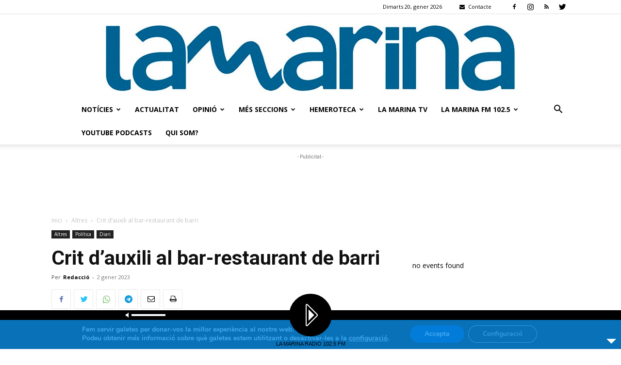

--- FILE ---
content_type: text/html; charset=UTF-8
request_url: https://lamarina.cat/altres/49251/crit-dauxili-al-bar-restaurant-de-barri/
body_size: 44388
content:
<!doctype html >
<!--[if IE 8]>    <html class="ie8" lang="en"> <![endif]-->
<!--[if IE 9]>    <html class="ie9" lang="en"> <![endif]-->
<!--[if gt IE 8]><!--> <html dir="ltr" lang="ca" prefix="og: https://ogp.me/ns#"> <!--<![endif]-->
<head>
    
    <meta charset="UTF-8" />
    <meta name="viewport" content="width=device-width, initial-scale=1.0">
    <link rel="pingback" href="https://lamarina.cat/xmlrpc.php" />
    
		<!-- All in One SEO 4.9.3 - aioseo.com -->
		<title>Crit d’auxili al bar-restaurant de barri - La Marina</title>
	<meta name="description" content="Alejandro Flores “El client, quan veu unes patates fregides o uns ous, no es fixa en el preu perquè només veu uns ous fregits. Pensa que ha de ser barat perquè són uns simples ous. Però si comencem a tirar del fil del que hi ha darrere d’aquell ou fregit, la cosa canvia. L’oli, el" />
	<meta name="robots" content="max-image-preview:large" />
	<meta name="author" content="Redacció"/>
	<link rel="canonical" href="https://lamarina.cat/altres/49251/crit-dauxili-al-bar-restaurant-de-barri/" />
	<meta name="generator" content="All in One SEO (AIOSEO) 4.9.3" />
		<meta property="og:locale" content="ca_ES" />
		<meta property="og:site_name" content="La Marina - Premsa | 102.5 FM | .CAT" />
		<meta property="og:type" content="article" />
		<meta property="og:title" content="Crit d’auxili al bar-restaurant de barri - La Marina" />
		<meta property="og:description" content="Alejandro Flores “El client, quan veu unes patates fregides o uns ous, no es fixa en el preu perquè només veu uns ous fregits. Pensa que ha de ser barat perquè són uns simples ous. Però si comencem a tirar del fil del que hi ha darrere d’aquell ou fregit, la cosa canvia. L’oli, el" />
		<meta property="og:url" content="https://lamarina.cat/altres/49251/crit-dauxili-al-bar-restaurant-de-barri/" />
		<meta property="og:image" content="https://lamarina.cat/wp-content/uploads/AFG06692_DIARI.jpg" />
		<meta property="og:image:secure_url" content="https://lamarina.cat/wp-content/uploads/AFG06692_DIARI.jpg" />
		<meta property="og:image:width" content="750" />
		<meta property="og:image:height" content="499" />
		<meta property="article:published_time" content="2023-01-02T08:41:19+00:00" />
		<meta property="article:modified_time" content="2023-01-02T08:41:21+00:00" />
		<meta property="article:publisher" content="https://www.facebook.com/lamarinacat" />
		<meta name="twitter:card" content="summary_large_image" />
		<meta name="twitter:site" content="@lamarinacat" />
		<meta name="twitter:title" content="Crit d’auxili al bar-restaurant de barri - La Marina" />
		<meta name="twitter:description" content="Alejandro Flores “El client, quan veu unes patates fregides o uns ous, no es fixa en el preu perquè només veu uns ous fregits. Pensa que ha de ser barat perquè són uns simples ous. Però si comencem a tirar del fil del que hi ha darrere d’aquell ou fregit, la cosa canvia. L’oli, el" />
		<meta name="twitter:creator" content="@lamarinacat" />
		<meta name="twitter:image" content="https://lamarina.cat/wp-content/uploads/AFG06692_DIARI.jpg" />
		<script type="application/ld+json" class="aioseo-schema">
			{"@context":"https:\/\/schema.org","@graph":[{"@type":"BlogPosting","@id":"https:\/\/lamarina.cat\/altres\/49251\/crit-dauxili-al-bar-restaurant-de-barri\/#blogposting","name":"Crit d\u2019auxili al bar-restaurant de barri - La Marina","headline":"Crit d\u2019auxili al bar-restaurant de barri","author":{"@id":"https:\/\/lamarina.cat\/author\/redaccio\/#author"},"publisher":{"@id":"https:\/\/lamarina.cat\/#organization"},"image":{"@type":"ImageObject","url":"https:\/\/lamarina.cat\/wp-content\/uploads\/AFG06692_DIARI.jpg","width":750,"height":499,"caption":"Borja Sierra, de la Granja Elena, i Francis \u00c1lvarez, propietari del Bar Restaurant Iberia. (Alejandro Flores)"},"datePublished":"2023-01-02T10:41:19+02:00","dateModified":"2023-01-02T10:41:21+02:00","inLanguage":"ca","mainEntityOfPage":{"@id":"https:\/\/lamarina.cat\/altres\/49251\/crit-dauxili-al-bar-restaurant-de-barri\/#webpage"},"isPartOf":{"@id":"https:\/\/lamarina.cat\/altres\/49251\/crit-dauxili-al-bar-restaurant-de-barri\/#webpage"},"articleSection":"Altres, Pol\u00edtica, Featured, Not\u00edcies, Diari, restauraci\u00f3, preus"},{"@type":"BreadcrumbList","@id":"https:\/\/lamarina.cat\/altres\/49251\/crit-dauxili-al-bar-restaurant-de-barri\/#breadcrumblist","itemListElement":[{"@type":"ListItem","@id":"https:\/\/lamarina.cat#listItem","position":1,"name":"Home","item":"https:\/\/lamarina.cat","nextItem":{"@type":"ListItem","@id":"https:\/\/lamarina.cat\/c\/noticies\/#listItem","name":"Not\u00edcies"}},{"@type":"ListItem","@id":"https:\/\/lamarina.cat\/c\/noticies\/#listItem","position":2,"name":"Not\u00edcies","item":"https:\/\/lamarina.cat\/c\/noticies\/","nextItem":{"@type":"ListItem","@id":"https:\/\/lamarina.cat\/c\/noticies\/politica\/#listItem","name":"Pol\u00edtica"},"previousItem":{"@type":"ListItem","@id":"https:\/\/lamarina.cat#listItem","name":"Home"}},{"@type":"ListItem","@id":"https:\/\/lamarina.cat\/c\/noticies\/politica\/#listItem","position":3,"name":"Pol\u00edtica","item":"https:\/\/lamarina.cat\/c\/noticies\/politica\/","nextItem":{"@type":"ListItem","@id":"https:\/\/lamarina.cat\/altres\/49251\/crit-dauxili-al-bar-restaurant-de-barri\/#listItem","name":"Crit d\u2019auxili al bar-restaurant de barri"},"previousItem":{"@type":"ListItem","@id":"https:\/\/lamarina.cat\/c\/noticies\/#listItem","name":"Not\u00edcies"}},{"@type":"ListItem","@id":"https:\/\/lamarina.cat\/altres\/49251\/crit-dauxili-al-bar-restaurant-de-barri\/#listItem","position":4,"name":"Crit d\u2019auxili al bar-restaurant de barri","previousItem":{"@type":"ListItem","@id":"https:\/\/lamarina.cat\/c\/noticies\/politica\/#listItem","name":"Pol\u00edtica"}}]},{"@type":"Organization","@id":"https:\/\/lamarina.cat\/#organization","name":"La Marina","description":"Premsa | 102.5 FM | .CAT","url":"https:\/\/lamarina.cat\/","logo":{"@type":"ImageObject","url":"https:\/\/lamarina.cat\/wp-content\/uploads\/LOGOTIP_LaMarina_RGB_web.jpg","@id":"https:\/\/lamarina.cat\/altres\/49251\/crit-dauxili-al-bar-restaurant-de-barri\/#organizationLogo","width":1575,"height":515},"image":{"@id":"https:\/\/lamarina.cat\/altres\/49251\/crit-dauxili-al-bar-restaurant-de-barri\/#organizationLogo"},"sameAs":["https:\/\/www.facebook.com\/lamarinacat","https:\/\/twitter.com\/lamarinacat","https:\/\/www.instagram.com\/lamarinacat\/"]},{"@type":"Person","@id":"https:\/\/lamarina.cat\/author\/redaccio\/#author","url":"https:\/\/lamarina.cat\/author\/redaccio\/","name":"Redacci\u00f3","image":{"@type":"ImageObject","@id":"https:\/\/lamarina.cat\/altres\/49251\/crit-dauxili-al-bar-restaurant-de-barri\/#authorImage","url":"https:\/\/secure.gravatar.com\/avatar\/12604166cb87c2a55d6e48800c03475d?s=96&d=blank&r=g","width":96,"height":96,"caption":"Redacci\u00f3"}},{"@type":"WebPage","@id":"https:\/\/lamarina.cat\/altres\/49251\/crit-dauxili-al-bar-restaurant-de-barri\/#webpage","url":"https:\/\/lamarina.cat\/altres\/49251\/crit-dauxili-al-bar-restaurant-de-barri\/","name":"Crit d\u2019auxili al bar-restaurant de barri - La Marina","description":"Alejandro Flores \u201cEl client, quan veu unes patates fregides o uns ous, no es fixa en el preu perqu\u00e8 nom\u00e9s veu uns ous fregits. Pensa que ha de ser barat perqu\u00e8 s\u00f3n uns simples ous. Per\u00f2 si comencem a tirar del fil del que hi ha darrere d\u2019aquell ou fregit, la cosa canvia. L\u2019oli, el","inLanguage":"ca","isPartOf":{"@id":"https:\/\/lamarina.cat\/#website"},"breadcrumb":{"@id":"https:\/\/lamarina.cat\/altres\/49251\/crit-dauxili-al-bar-restaurant-de-barri\/#breadcrumblist"},"author":{"@id":"https:\/\/lamarina.cat\/author\/redaccio\/#author"},"creator":{"@id":"https:\/\/lamarina.cat\/author\/redaccio\/#author"},"image":{"@type":"ImageObject","url":"https:\/\/lamarina.cat\/wp-content\/uploads\/AFG06692_DIARI.jpg","@id":"https:\/\/lamarina.cat\/altres\/49251\/crit-dauxili-al-bar-restaurant-de-barri\/#mainImage","width":750,"height":499,"caption":"Borja Sierra, de la Granja Elena, i Francis \u00c1lvarez, propietari del Bar Restaurant Iberia. (Alejandro Flores)"},"primaryImageOfPage":{"@id":"https:\/\/lamarina.cat\/altres\/49251\/crit-dauxili-al-bar-restaurant-de-barri\/#mainImage"},"datePublished":"2023-01-02T10:41:19+02:00","dateModified":"2023-01-02T10:41:21+02:00"},{"@type":"WebSite","@id":"https:\/\/lamarina.cat\/#website","url":"https:\/\/lamarina.cat\/","name":"La Marina","description":"Premsa | 102.5 FM | .CAT","inLanguage":"ca","publisher":{"@id":"https:\/\/lamarina.cat\/#organization"}}]}
		</script>
		<!-- All in One SEO -->

<link rel="icon" type="image/png" href="https://lamarina.cat/wp-content/uploads/LGO_LaMarina_RGB_web24-150x150.jpg"><link rel='dns-prefetch' href='//fonts.googleapis.com' />
<link rel="alternate" type="application/rss+xml" title="La Marina &raquo; Canal d&#039;informació" href="https://lamarina.cat/feed/" />
<link rel="alternate" type="application/rss+xml" title="La Marina &raquo; Canal dels comentaris" href="https://lamarina.cat/comments/feed/" />
<link rel="alternate" type="application/rss+xml" title="La Marina &raquo; Crit d’auxili al bar-restaurant de barri Canal dels comentaris" href="https://lamarina.cat/altres/49251/crit-dauxili-al-bar-restaurant-de-barri/feed/" />
		<!-- This site uses the Google Analytics by MonsterInsights plugin v9.11.1 - Using Analytics tracking - https://www.monsterinsights.com/ -->
							<script src="//www.googletagmanager.com/gtag/js?id=G-JGBVG4LKJL"  data-cfasync="false" data-wpfc-render="false" type="text/javascript" async></script>
			<script data-cfasync="false" data-wpfc-render="false" type="text/javascript">
				var mi_version = '9.11.1';
				var mi_track_user = true;
				var mi_no_track_reason = '';
								var MonsterInsightsDefaultLocations = {"page_location":"https:\/\/lamarina.cat\/altres\/49251\/crit-dauxili-al-bar-restaurant-de-barri\/"};
								if ( typeof MonsterInsightsPrivacyGuardFilter === 'function' ) {
					var MonsterInsightsLocations = (typeof MonsterInsightsExcludeQuery === 'object') ? MonsterInsightsPrivacyGuardFilter( MonsterInsightsExcludeQuery ) : MonsterInsightsPrivacyGuardFilter( MonsterInsightsDefaultLocations );
				} else {
					var MonsterInsightsLocations = (typeof MonsterInsightsExcludeQuery === 'object') ? MonsterInsightsExcludeQuery : MonsterInsightsDefaultLocations;
				}

								var disableStrs = [
										'ga-disable-G-JGBVG4LKJL',
									];

				/* Function to detect opted out users */
				function __gtagTrackerIsOptedOut() {
					for (var index = 0; index < disableStrs.length; index++) {
						if (document.cookie.indexOf(disableStrs[index] + '=true') > -1) {
							return true;
						}
					}

					return false;
				}

				/* Disable tracking if the opt-out cookie exists. */
				if (__gtagTrackerIsOptedOut()) {
					for (var index = 0; index < disableStrs.length; index++) {
						window[disableStrs[index]] = true;
					}
				}

				/* Opt-out function */
				function __gtagTrackerOptout() {
					for (var index = 0; index < disableStrs.length; index++) {
						document.cookie = disableStrs[index] + '=true; expires=Thu, 31 Dec 2099 23:59:59 UTC; path=/';
						window[disableStrs[index]] = true;
					}
				}

				if ('undefined' === typeof gaOptout) {
					function gaOptout() {
						__gtagTrackerOptout();
					}
				}
								window.dataLayer = window.dataLayer || [];

				window.MonsterInsightsDualTracker = {
					helpers: {},
					trackers: {},
				};
				if (mi_track_user) {
					function __gtagDataLayer() {
						dataLayer.push(arguments);
					}

					function __gtagTracker(type, name, parameters) {
						if (!parameters) {
							parameters = {};
						}

						if (parameters.send_to) {
							__gtagDataLayer.apply(null, arguments);
							return;
						}

						if (type === 'event') {
														parameters.send_to = monsterinsights_frontend.v4_id;
							var hookName = name;
							if (typeof parameters['event_category'] !== 'undefined') {
								hookName = parameters['event_category'] + ':' + name;
							}

							if (typeof MonsterInsightsDualTracker.trackers[hookName] !== 'undefined') {
								MonsterInsightsDualTracker.trackers[hookName](parameters);
							} else {
								__gtagDataLayer('event', name, parameters);
							}
							
						} else {
							__gtagDataLayer.apply(null, arguments);
						}
					}

					__gtagTracker('js', new Date());
					__gtagTracker('set', {
						'developer_id.dZGIzZG': true,
											});
					if ( MonsterInsightsLocations.page_location ) {
						__gtagTracker('set', MonsterInsightsLocations);
					}
										__gtagTracker('config', 'G-JGBVG4LKJL', {"forceSSL":"true","link_attribution":"true"} );
										window.gtag = __gtagTracker;										(function () {
						/* https://developers.google.com/analytics/devguides/collection/analyticsjs/ */
						/* ga and __gaTracker compatibility shim. */
						var noopfn = function () {
							return null;
						};
						var newtracker = function () {
							return new Tracker();
						};
						var Tracker = function () {
							return null;
						};
						var p = Tracker.prototype;
						p.get = noopfn;
						p.set = noopfn;
						p.send = function () {
							var args = Array.prototype.slice.call(arguments);
							args.unshift('send');
							__gaTracker.apply(null, args);
						};
						var __gaTracker = function () {
							var len = arguments.length;
							if (len === 0) {
								return;
							}
							var f = arguments[len - 1];
							if (typeof f !== 'object' || f === null || typeof f.hitCallback !== 'function') {
								if ('send' === arguments[0]) {
									var hitConverted, hitObject = false, action;
									if ('event' === arguments[1]) {
										if ('undefined' !== typeof arguments[3]) {
											hitObject = {
												'eventAction': arguments[3],
												'eventCategory': arguments[2],
												'eventLabel': arguments[4],
												'value': arguments[5] ? arguments[5] : 1,
											}
										}
									}
									if ('pageview' === arguments[1]) {
										if ('undefined' !== typeof arguments[2]) {
											hitObject = {
												'eventAction': 'page_view',
												'page_path': arguments[2],
											}
										}
									}
									if (typeof arguments[2] === 'object') {
										hitObject = arguments[2];
									}
									if (typeof arguments[5] === 'object') {
										Object.assign(hitObject, arguments[5]);
									}
									if ('undefined' !== typeof arguments[1].hitType) {
										hitObject = arguments[1];
										if ('pageview' === hitObject.hitType) {
											hitObject.eventAction = 'page_view';
										}
									}
									if (hitObject) {
										action = 'timing' === arguments[1].hitType ? 'timing_complete' : hitObject.eventAction;
										hitConverted = mapArgs(hitObject);
										__gtagTracker('event', action, hitConverted);
									}
								}
								return;
							}

							function mapArgs(args) {
								var arg, hit = {};
								var gaMap = {
									'eventCategory': 'event_category',
									'eventAction': 'event_action',
									'eventLabel': 'event_label',
									'eventValue': 'event_value',
									'nonInteraction': 'non_interaction',
									'timingCategory': 'event_category',
									'timingVar': 'name',
									'timingValue': 'value',
									'timingLabel': 'event_label',
									'page': 'page_path',
									'location': 'page_location',
									'title': 'page_title',
									'referrer' : 'page_referrer',
								};
								for (arg in args) {
																		if (!(!args.hasOwnProperty(arg) || !gaMap.hasOwnProperty(arg))) {
										hit[gaMap[arg]] = args[arg];
									} else {
										hit[arg] = args[arg];
									}
								}
								return hit;
							}

							try {
								f.hitCallback();
							} catch (ex) {
							}
						};
						__gaTracker.create = newtracker;
						__gaTracker.getByName = newtracker;
						__gaTracker.getAll = function () {
							return [];
						};
						__gaTracker.remove = noopfn;
						__gaTracker.loaded = true;
						window['__gaTracker'] = __gaTracker;
					})();
									} else {
										console.log("");
					(function () {
						function __gtagTracker() {
							return null;
						}

						window['__gtagTracker'] = __gtagTracker;
						window['gtag'] = __gtagTracker;
					})();
									}
			</script>
							<!-- / Google Analytics by MonsterInsights -->
		<script type="text/javascript">
/* <![CDATA[ */
window._wpemojiSettings = {"baseUrl":"https:\/\/s.w.org\/images\/core\/emoji\/15.0.3\/72x72\/","ext":".png","svgUrl":"https:\/\/s.w.org\/images\/core\/emoji\/15.0.3\/svg\/","svgExt":".svg","source":{"concatemoji":"https:\/\/lamarina.cat\/wp-includes\/js\/wp-emoji-release.min.js?ver=6.5.7"}};
/*! This file is auto-generated */
!function(i,n){var o,s,e;function c(e){try{var t={supportTests:e,timestamp:(new Date).valueOf()};sessionStorage.setItem(o,JSON.stringify(t))}catch(e){}}function p(e,t,n){e.clearRect(0,0,e.canvas.width,e.canvas.height),e.fillText(t,0,0);var t=new Uint32Array(e.getImageData(0,0,e.canvas.width,e.canvas.height).data),r=(e.clearRect(0,0,e.canvas.width,e.canvas.height),e.fillText(n,0,0),new Uint32Array(e.getImageData(0,0,e.canvas.width,e.canvas.height).data));return t.every(function(e,t){return e===r[t]})}function u(e,t,n){switch(t){case"flag":return n(e,"\ud83c\udff3\ufe0f\u200d\u26a7\ufe0f","\ud83c\udff3\ufe0f\u200b\u26a7\ufe0f")?!1:!n(e,"\ud83c\uddfa\ud83c\uddf3","\ud83c\uddfa\u200b\ud83c\uddf3")&&!n(e,"\ud83c\udff4\udb40\udc67\udb40\udc62\udb40\udc65\udb40\udc6e\udb40\udc67\udb40\udc7f","\ud83c\udff4\u200b\udb40\udc67\u200b\udb40\udc62\u200b\udb40\udc65\u200b\udb40\udc6e\u200b\udb40\udc67\u200b\udb40\udc7f");case"emoji":return!n(e,"\ud83d\udc26\u200d\u2b1b","\ud83d\udc26\u200b\u2b1b")}return!1}function f(e,t,n){var r="undefined"!=typeof WorkerGlobalScope&&self instanceof WorkerGlobalScope?new OffscreenCanvas(300,150):i.createElement("canvas"),a=r.getContext("2d",{willReadFrequently:!0}),o=(a.textBaseline="top",a.font="600 32px Arial",{});return e.forEach(function(e){o[e]=t(a,e,n)}),o}function t(e){var t=i.createElement("script");t.src=e,t.defer=!0,i.head.appendChild(t)}"undefined"!=typeof Promise&&(o="wpEmojiSettingsSupports",s=["flag","emoji"],n.supports={everything:!0,everythingExceptFlag:!0},e=new Promise(function(e){i.addEventListener("DOMContentLoaded",e,{once:!0})}),new Promise(function(t){var n=function(){try{var e=JSON.parse(sessionStorage.getItem(o));if("object"==typeof e&&"number"==typeof e.timestamp&&(new Date).valueOf()<e.timestamp+604800&&"object"==typeof e.supportTests)return e.supportTests}catch(e){}return null}();if(!n){if("undefined"!=typeof Worker&&"undefined"!=typeof OffscreenCanvas&&"undefined"!=typeof URL&&URL.createObjectURL&&"undefined"!=typeof Blob)try{var e="postMessage("+f.toString()+"("+[JSON.stringify(s),u.toString(),p.toString()].join(",")+"));",r=new Blob([e],{type:"text/javascript"}),a=new Worker(URL.createObjectURL(r),{name:"wpTestEmojiSupports"});return void(a.onmessage=function(e){c(n=e.data),a.terminate(),t(n)})}catch(e){}c(n=f(s,u,p))}t(n)}).then(function(e){for(var t in e)n.supports[t]=e[t],n.supports.everything=n.supports.everything&&n.supports[t],"flag"!==t&&(n.supports.everythingExceptFlag=n.supports.everythingExceptFlag&&n.supports[t]);n.supports.everythingExceptFlag=n.supports.everythingExceptFlag&&!n.supports.flag,n.DOMReady=!1,n.readyCallback=function(){n.DOMReady=!0}}).then(function(){return e}).then(function(){var e;n.supports.everything||(n.readyCallback(),(e=n.source||{}).concatemoji?t(e.concatemoji):e.wpemoji&&e.twemoji&&(t(e.twemoji),t(e.wpemoji)))}))}((window,document),window._wpemojiSettings);
/* ]]> */
</script>
<link rel='stylesheet' id='validate-engine-css-css' href='https://lamarina.cat/wp-content/plugins/wysija-newsletters/css/validationEngine.jquery.css?ver=2.22' type='text/css' media='all' />
<link rel='stylesheet' id='audio5-html5_site_css-css' href='https://lamarina.cat/wp-content/plugins/lbg-audio5-html5-shoutcast_sticky/audio5_html5/audio5_html5.css?ver=6.5.7' type='text/css' media='all' />
<link rel='stylesheet' id='wpb-google-fonts-PT-Sans-css' href='https://fonts.googleapis.com/css?family=PT+Sans%3A400%2C700&#038;ver=6.5.7' type='text/css' media='all' />
<link rel='stylesheet' id='audio6-html5_site_css-css' href='https://lamarina.cat/wp-content/plugins/lbg-audio6-html5-shoutcast_history/audio6_html5_radio_history/audio6_html5.css?ver=6.5.7' type='text/css' media='all' />
<style id='wp-emoji-styles-inline-css' type='text/css'>

	img.wp-smiley, img.emoji {
		display: inline !important;
		border: none !important;
		box-shadow: none !important;
		height: 1em !important;
		width: 1em !important;
		margin: 0 0.07em !important;
		vertical-align: -0.1em !important;
		background: none !important;
		padding: 0 !important;
	}
</style>
<link rel='stylesheet' id='wp-block-library-css' href='https://lamarina.cat/wp-includes/css/dist/block-library/style.min.css?ver=6.5.7' type='text/css' media='all' />
<link rel='stylesheet' id='aioseo/css/src/vue/standalone/blocks/table-of-contents/global.scss-css' href='https://lamarina.cat/wp-content/plugins/all-in-one-seo-pack/dist/Lite/assets/css/table-of-contents/global.e90f6d47.css?ver=4.9.3' type='text/css' media='all' />
<link rel='stylesheet' id='mpp_gutenberg-css' href='https://lamarina.cat/wp-content/plugins/metronet-profile-picture/dist/blocks.style.build.css?ver=2.6.3' type='text/css' media='all' />
<style id='classic-theme-styles-inline-css' type='text/css'>
/*! This file is auto-generated */
.wp-block-button__link{color:#fff;background-color:#32373c;border-radius:9999px;box-shadow:none;text-decoration:none;padding:calc(.667em + 2px) calc(1.333em + 2px);font-size:1.125em}.wp-block-file__button{background:#32373c;color:#fff;text-decoration:none}
</style>
<style id='global-styles-inline-css' type='text/css'>
body{--wp--preset--color--black: #000000;--wp--preset--color--cyan-bluish-gray: #abb8c3;--wp--preset--color--white: #ffffff;--wp--preset--color--pale-pink: #f78da7;--wp--preset--color--vivid-red: #cf2e2e;--wp--preset--color--luminous-vivid-orange: #ff6900;--wp--preset--color--luminous-vivid-amber: #fcb900;--wp--preset--color--light-green-cyan: #7bdcb5;--wp--preset--color--vivid-green-cyan: #00d084;--wp--preset--color--pale-cyan-blue: #8ed1fc;--wp--preset--color--vivid-cyan-blue: #0693e3;--wp--preset--color--vivid-purple: #9b51e0;--wp--preset--gradient--vivid-cyan-blue-to-vivid-purple: linear-gradient(135deg,rgba(6,147,227,1) 0%,rgb(155,81,224) 100%);--wp--preset--gradient--light-green-cyan-to-vivid-green-cyan: linear-gradient(135deg,rgb(122,220,180) 0%,rgb(0,208,130) 100%);--wp--preset--gradient--luminous-vivid-amber-to-luminous-vivid-orange: linear-gradient(135deg,rgba(252,185,0,1) 0%,rgba(255,105,0,1) 100%);--wp--preset--gradient--luminous-vivid-orange-to-vivid-red: linear-gradient(135deg,rgba(255,105,0,1) 0%,rgb(207,46,46) 100%);--wp--preset--gradient--very-light-gray-to-cyan-bluish-gray: linear-gradient(135deg,rgb(238,238,238) 0%,rgb(169,184,195) 100%);--wp--preset--gradient--cool-to-warm-spectrum: linear-gradient(135deg,rgb(74,234,220) 0%,rgb(151,120,209) 20%,rgb(207,42,186) 40%,rgb(238,44,130) 60%,rgb(251,105,98) 80%,rgb(254,248,76) 100%);--wp--preset--gradient--blush-light-purple: linear-gradient(135deg,rgb(255,206,236) 0%,rgb(152,150,240) 100%);--wp--preset--gradient--blush-bordeaux: linear-gradient(135deg,rgb(254,205,165) 0%,rgb(254,45,45) 50%,rgb(107,0,62) 100%);--wp--preset--gradient--luminous-dusk: linear-gradient(135deg,rgb(255,203,112) 0%,rgb(199,81,192) 50%,rgb(65,88,208) 100%);--wp--preset--gradient--pale-ocean: linear-gradient(135deg,rgb(255,245,203) 0%,rgb(182,227,212) 50%,rgb(51,167,181) 100%);--wp--preset--gradient--electric-grass: linear-gradient(135deg,rgb(202,248,128) 0%,rgb(113,206,126) 100%);--wp--preset--gradient--midnight: linear-gradient(135deg,rgb(2,3,129) 0%,rgb(40,116,252) 100%);--wp--preset--font-size--small: 11px;--wp--preset--font-size--medium: 20px;--wp--preset--font-size--large: 32px;--wp--preset--font-size--x-large: 42px;--wp--preset--font-size--regular: 15px;--wp--preset--font-size--larger: 50px;--wp--preset--spacing--20: 0.44rem;--wp--preset--spacing--30: 0.67rem;--wp--preset--spacing--40: 1rem;--wp--preset--spacing--50: 1.5rem;--wp--preset--spacing--60: 2.25rem;--wp--preset--spacing--70: 3.38rem;--wp--preset--spacing--80: 5.06rem;--wp--preset--shadow--natural: 6px 6px 9px rgba(0, 0, 0, 0.2);--wp--preset--shadow--deep: 12px 12px 50px rgba(0, 0, 0, 0.4);--wp--preset--shadow--sharp: 6px 6px 0px rgba(0, 0, 0, 0.2);--wp--preset--shadow--outlined: 6px 6px 0px -3px rgba(255, 255, 255, 1), 6px 6px rgba(0, 0, 0, 1);--wp--preset--shadow--crisp: 6px 6px 0px rgba(0, 0, 0, 1);}:where(.is-layout-flex){gap: 0.5em;}:where(.is-layout-grid){gap: 0.5em;}body .is-layout-flex{display: flex;}body .is-layout-flex{flex-wrap: wrap;align-items: center;}body .is-layout-flex > *{margin: 0;}body .is-layout-grid{display: grid;}body .is-layout-grid > *{margin: 0;}:where(.wp-block-columns.is-layout-flex){gap: 2em;}:where(.wp-block-columns.is-layout-grid){gap: 2em;}:where(.wp-block-post-template.is-layout-flex){gap: 1.25em;}:where(.wp-block-post-template.is-layout-grid){gap: 1.25em;}.has-black-color{color: var(--wp--preset--color--black) !important;}.has-cyan-bluish-gray-color{color: var(--wp--preset--color--cyan-bluish-gray) !important;}.has-white-color{color: var(--wp--preset--color--white) !important;}.has-pale-pink-color{color: var(--wp--preset--color--pale-pink) !important;}.has-vivid-red-color{color: var(--wp--preset--color--vivid-red) !important;}.has-luminous-vivid-orange-color{color: var(--wp--preset--color--luminous-vivid-orange) !important;}.has-luminous-vivid-amber-color{color: var(--wp--preset--color--luminous-vivid-amber) !important;}.has-light-green-cyan-color{color: var(--wp--preset--color--light-green-cyan) !important;}.has-vivid-green-cyan-color{color: var(--wp--preset--color--vivid-green-cyan) !important;}.has-pale-cyan-blue-color{color: var(--wp--preset--color--pale-cyan-blue) !important;}.has-vivid-cyan-blue-color{color: var(--wp--preset--color--vivid-cyan-blue) !important;}.has-vivid-purple-color{color: var(--wp--preset--color--vivid-purple) !important;}.has-black-background-color{background-color: var(--wp--preset--color--black) !important;}.has-cyan-bluish-gray-background-color{background-color: var(--wp--preset--color--cyan-bluish-gray) !important;}.has-white-background-color{background-color: var(--wp--preset--color--white) !important;}.has-pale-pink-background-color{background-color: var(--wp--preset--color--pale-pink) !important;}.has-vivid-red-background-color{background-color: var(--wp--preset--color--vivid-red) !important;}.has-luminous-vivid-orange-background-color{background-color: var(--wp--preset--color--luminous-vivid-orange) !important;}.has-luminous-vivid-amber-background-color{background-color: var(--wp--preset--color--luminous-vivid-amber) !important;}.has-light-green-cyan-background-color{background-color: var(--wp--preset--color--light-green-cyan) !important;}.has-vivid-green-cyan-background-color{background-color: var(--wp--preset--color--vivid-green-cyan) !important;}.has-pale-cyan-blue-background-color{background-color: var(--wp--preset--color--pale-cyan-blue) !important;}.has-vivid-cyan-blue-background-color{background-color: var(--wp--preset--color--vivid-cyan-blue) !important;}.has-vivid-purple-background-color{background-color: var(--wp--preset--color--vivid-purple) !important;}.has-black-border-color{border-color: var(--wp--preset--color--black) !important;}.has-cyan-bluish-gray-border-color{border-color: var(--wp--preset--color--cyan-bluish-gray) !important;}.has-white-border-color{border-color: var(--wp--preset--color--white) !important;}.has-pale-pink-border-color{border-color: var(--wp--preset--color--pale-pink) !important;}.has-vivid-red-border-color{border-color: var(--wp--preset--color--vivid-red) !important;}.has-luminous-vivid-orange-border-color{border-color: var(--wp--preset--color--luminous-vivid-orange) !important;}.has-luminous-vivid-amber-border-color{border-color: var(--wp--preset--color--luminous-vivid-amber) !important;}.has-light-green-cyan-border-color{border-color: var(--wp--preset--color--light-green-cyan) !important;}.has-vivid-green-cyan-border-color{border-color: var(--wp--preset--color--vivid-green-cyan) !important;}.has-pale-cyan-blue-border-color{border-color: var(--wp--preset--color--pale-cyan-blue) !important;}.has-vivid-cyan-blue-border-color{border-color: var(--wp--preset--color--vivid-cyan-blue) !important;}.has-vivid-purple-border-color{border-color: var(--wp--preset--color--vivid-purple) !important;}.has-vivid-cyan-blue-to-vivid-purple-gradient-background{background: var(--wp--preset--gradient--vivid-cyan-blue-to-vivid-purple) !important;}.has-light-green-cyan-to-vivid-green-cyan-gradient-background{background: var(--wp--preset--gradient--light-green-cyan-to-vivid-green-cyan) !important;}.has-luminous-vivid-amber-to-luminous-vivid-orange-gradient-background{background: var(--wp--preset--gradient--luminous-vivid-amber-to-luminous-vivid-orange) !important;}.has-luminous-vivid-orange-to-vivid-red-gradient-background{background: var(--wp--preset--gradient--luminous-vivid-orange-to-vivid-red) !important;}.has-very-light-gray-to-cyan-bluish-gray-gradient-background{background: var(--wp--preset--gradient--very-light-gray-to-cyan-bluish-gray) !important;}.has-cool-to-warm-spectrum-gradient-background{background: var(--wp--preset--gradient--cool-to-warm-spectrum) !important;}.has-blush-light-purple-gradient-background{background: var(--wp--preset--gradient--blush-light-purple) !important;}.has-blush-bordeaux-gradient-background{background: var(--wp--preset--gradient--blush-bordeaux) !important;}.has-luminous-dusk-gradient-background{background: var(--wp--preset--gradient--luminous-dusk) !important;}.has-pale-ocean-gradient-background{background: var(--wp--preset--gradient--pale-ocean) !important;}.has-electric-grass-gradient-background{background: var(--wp--preset--gradient--electric-grass) !important;}.has-midnight-gradient-background{background: var(--wp--preset--gradient--midnight) !important;}.has-small-font-size{font-size: var(--wp--preset--font-size--small) !important;}.has-medium-font-size{font-size: var(--wp--preset--font-size--medium) !important;}.has-large-font-size{font-size: var(--wp--preset--font-size--large) !important;}.has-x-large-font-size{font-size: var(--wp--preset--font-size--x-large) !important;}
.wp-block-navigation a:where(:not(.wp-element-button)){color: inherit;}
:where(.wp-block-post-template.is-layout-flex){gap: 1.25em;}:where(.wp-block-post-template.is-layout-grid){gap: 1.25em;}
:where(.wp-block-columns.is-layout-flex){gap: 2em;}:where(.wp-block-columns.is-layout-grid){gap: 2em;}
.wp-block-pullquote{font-size: 1.5em;line-height: 1.6;}
</style>
<link rel='stylesheet' id='contact-form-7-css' href='https://lamarina.cat/wp-content/plugins/contact-form-7/includes/css/styles.css?ver=5.8' type='text/css' media='all' />
<link rel='stylesheet' id='font-awesome-four-css' href='https://lamarina.cat/wp-content/plugins/font-awesome-4-menus/css/font-awesome.min.css?ver=4.7.0' type='text/css' media='all' />
<link rel='stylesheet' id='mptt-style-css' href='https://lamarina.cat/wp-content/plugins/mp-timetable/media/css/style.css?ver=2.4.16' type='text/css' media='all' />
<link rel='stylesheet' id='megamenu-css' href='https://lamarina.cat/wp-content/uploads/maxmegamenu/style.css?ver=7d0078' type='text/css' media='all' />
<link rel='stylesheet' id='dashicons-css' href='https://lamarina.cat/wp-includes/css/dashicons.min.css?ver=6.5.7' type='text/css' media='all' />
<link rel='stylesheet' id='td-plugin-newsletter-css' href='https://lamarina.cat/wp-content/plugins/td-newsletter/style.css?ver=12.4' type='text/css' media='all' />
<link rel='stylesheet' id='td-plugin-multi-purpose-css' href='https://lamarina.cat/wp-content/plugins/td-composer/td-multi-purpose/style.css?ver=cc1840e9c933374cafb3d94619867f37' type='text/css' media='all' />
<link rel='stylesheet' id='google-fonts-style-css' href='https://fonts.googleapis.com/css?family=Roboto%3A400%2C500%2C700%7COpen+Sans%3A400%2C600%2C700&#038;display=swap&#038;ver=12.4' type='text/css' media='all' />
<link rel='stylesheet' id='rsfv-fallback-css' href='https://lamarina.cat/wp-content/plugins/really-simple-featured-video/includes/Compatibility/Themes/Fallback/styles.css?ver=1695120871' type='text/css' media='all' />
<link rel='stylesheet' id='td-theme-css' href='https://lamarina.cat/wp-content/themes/Newspaper/style.css?ver=12.4' type='text/css' media='all' />
<style id='td-theme-inline-css' type='text/css'>
    
        @media (max-width: 767px) {
            .td-header-desktop-wrap {
                display: none;
            }
        }
        @media (min-width: 767px) {
            .td-header-mobile-wrap {
                display: none;
            }
        }
    
	
</style>
<link rel='stylesheet' id='moove_gdpr_frontend-css' href='https://lamarina.cat/wp-content/plugins/gdpr-cookie-compliance/dist/styles/gdpr-main.css?ver=5.0.9' type='text/css' media='all' />
<style id='moove_gdpr_frontend-inline-css' type='text/css'>
#moove_gdpr_cookie_modal,#moove_gdpr_cookie_info_bar,.gdpr_cookie_settings_shortcode_content{font-family:&#039;Nunito&#039;,sans-serif}#moove_gdpr_save_popup_settings_button{background-color:#373737;color:#fff}#moove_gdpr_save_popup_settings_button:hover{background-color:#000}#moove_gdpr_cookie_info_bar .moove-gdpr-info-bar-container .moove-gdpr-info-bar-content a.mgbutton,#moove_gdpr_cookie_info_bar .moove-gdpr-info-bar-container .moove-gdpr-info-bar-content button.mgbutton{background-color:#0C4DA2}#moove_gdpr_cookie_modal .moove-gdpr-modal-content .moove-gdpr-modal-footer-content .moove-gdpr-button-holder a.mgbutton,#moove_gdpr_cookie_modal .moove-gdpr-modal-content .moove-gdpr-modal-footer-content .moove-gdpr-button-holder button.mgbutton,.gdpr_cookie_settings_shortcode_content .gdpr-shr-button.button-green{background-color:#0C4DA2;border-color:#0C4DA2}#moove_gdpr_cookie_modal .moove-gdpr-modal-content .moove-gdpr-modal-footer-content .moove-gdpr-button-holder a.mgbutton:hover,#moove_gdpr_cookie_modal .moove-gdpr-modal-content .moove-gdpr-modal-footer-content .moove-gdpr-button-holder button.mgbutton:hover,.gdpr_cookie_settings_shortcode_content .gdpr-shr-button.button-green:hover{background-color:#fff;color:#0C4DA2}#moove_gdpr_cookie_modal .moove-gdpr-modal-content .moove-gdpr-modal-close i,#moove_gdpr_cookie_modal .moove-gdpr-modal-content .moove-gdpr-modal-close span.gdpr-icon{background-color:#0C4DA2;border:1px solid #0C4DA2}#moove_gdpr_cookie_info_bar span.moove-gdpr-infobar-allow-all.focus-g,#moove_gdpr_cookie_info_bar span.moove-gdpr-infobar-allow-all:focus,#moove_gdpr_cookie_info_bar button.moove-gdpr-infobar-allow-all.focus-g,#moove_gdpr_cookie_info_bar button.moove-gdpr-infobar-allow-all:focus,#moove_gdpr_cookie_info_bar span.moove-gdpr-infobar-reject-btn.focus-g,#moove_gdpr_cookie_info_bar span.moove-gdpr-infobar-reject-btn:focus,#moove_gdpr_cookie_info_bar button.moove-gdpr-infobar-reject-btn.focus-g,#moove_gdpr_cookie_info_bar button.moove-gdpr-infobar-reject-btn:focus,#moove_gdpr_cookie_info_bar span.change-settings-button.focus-g,#moove_gdpr_cookie_info_bar span.change-settings-button:focus,#moove_gdpr_cookie_info_bar button.change-settings-button.focus-g,#moove_gdpr_cookie_info_bar button.change-settings-button:focus{-webkit-box-shadow:0 0 1px 3px #0C4DA2;-moz-box-shadow:0 0 1px 3px #0C4DA2;box-shadow:0 0 1px 3px #0C4DA2}#moove_gdpr_cookie_modal .moove-gdpr-modal-content .moove-gdpr-modal-close i:hover,#moove_gdpr_cookie_modal .moove-gdpr-modal-content .moove-gdpr-modal-close span.gdpr-icon:hover,#moove_gdpr_cookie_info_bar span[data-href]>u.change-settings-button{color:#0C4DA2}#moove_gdpr_cookie_modal .moove-gdpr-modal-content .moove-gdpr-modal-left-content #moove-gdpr-menu li.menu-item-selected a span.gdpr-icon,#moove_gdpr_cookie_modal .moove-gdpr-modal-content .moove-gdpr-modal-left-content #moove-gdpr-menu li.menu-item-selected button span.gdpr-icon{color:inherit}#moove_gdpr_cookie_modal .moove-gdpr-modal-content .moove-gdpr-modal-left-content #moove-gdpr-menu li a span.gdpr-icon,#moove_gdpr_cookie_modal .moove-gdpr-modal-content .moove-gdpr-modal-left-content #moove-gdpr-menu li button span.gdpr-icon{color:inherit}#moove_gdpr_cookie_modal .gdpr-acc-link{line-height:0;font-size:0;color:transparent;position:absolute}#moove_gdpr_cookie_modal .moove-gdpr-modal-content .moove-gdpr-modal-close:hover i,#moove_gdpr_cookie_modal .moove-gdpr-modal-content .moove-gdpr-modal-left-content #moove-gdpr-menu li a,#moove_gdpr_cookie_modal .moove-gdpr-modal-content .moove-gdpr-modal-left-content #moove-gdpr-menu li button,#moove_gdpr_cookie_modal .moove-gdpr-modal-content .moove-gdpr-modal-left-content #moove-gdpr-menu li button i,#moove_gdpr_cookie_modal .moove-gdpr-modal-content .moove-gdpr-modal-left-content #moove-gdpr-menu li a i,#moove_gdpr_cookie_modal .moove-gdpr-modal-content .moove-gdpr-tab-main .moove-gdpr-tab-main-content a:hover,#moove_gdpr_cookie_info_bar.moove-gdpr-dark-scheme .moove-gdpr-info-bar-container .moove-gdpr-info-bar-content a.mgbutton:hover,#moove_gdpr_cookie_info_bar.moove-gdpr-dark-scheme .moove-gdpr-info-bar-container .moove-gdpr-info-bar-content button.mgbutton:hover,#moove_gdpr_cookie_info_bar.moove-gdpr-dark-scheme .moove-gdpr-info-bar-container .moove-gdpr-info-bar-content a:hover,#moove_gdpr_cookie_info_bar.moove-gdpr-dark-scheme .moove-gdpr-info-bar-container .moove-gdpr-info-bar-content button:hover,#moove_gdpr_cookie_info_bar.moove-gdpr-dark-scheme .moove-gdpr-info-bar-container .moove-gdpr-info-bar-content span.change-settings-button:hover,#moove_gdpr_cookie_info_bar.moove-gdpr-dark-scheme .moove-gdpr-info-bar-container .moove-gdpr-info-bar-content button.change-settings-button:hover,#moove_gdpr_cookie_info_bar.moove-gdpr-dark-scheme .moove-gdpr-info-bar-container .moove-gdpr-info-bar-content u.change-settings-button:hover,#moove_gdpr_cookie_info_bar span[data-href]>u.change-settings-button,#moove_gdpr_cookie_info_bar.moove-gdpr-dark-scheme .moove-gdpr-info-bar-container .moove-gdpr-info-bar-content a.mgbutton.focus-g,#moove_gdpr_cookie_info_bar.moove-gdpr-dark-scheme .moove-gdpr-info-bar-container .moove-gdpr-info-bar-content button.mgbutton.focus-g,#moove_gdpr_cookie_info_bar.moove-gdpr-dark-scheme .moove-gdpr-info-bar-container .moove-gdpr-info-bar-content a.focus-g,#moove_gdpr_cookie_info_bar.moove-gdpr-dark-scheme .moove-gdpr-info-bar-container .moove-gdpr-info-bar-content button.focus-g,#moove_gdpr_cookie_info_bar.moove-gdpr-dark-scheme .moove-gdpr-info-bar-container .moove-gdpr-info-bar-content a.mgbutton:focus,#moove_gdpr_cookie_info_bar.moove-gdpr-dark-scheme .moove-gdpr-info-bar-container .moove-gdpr-info-bar-content button.mgbutton:focus,#moove_gdpr_cookie_info_bar.moove-gdpr-dark-scheme .moove-gdpr-info-bar-container .moove-gdpr-info-bar-content a:focus,#moove_gdpr_cookie_info_bar.moove-gdpr-dark-scheme .moove-gdpr-info-bar-container .moove-gdpr-info-bar-content button:focus,#moove_gdpr_cookie_info_bar.moove-gdpr-dark-scheme .moove-gdpr-info-bar-container .moove-gdpr-info-bar-content span.change-settings-button.focus-g,span.change-settings-button:focus,button.change-settings-button.focus-g,button.change-settings-button:focus,#moove_gdpr_cookie_info_bar.moove-gdpr-dark-scheme .moove-gdpr-info-bar-container .moove-gdpr-info-bar-content u.change-settings-button.focus-g,#moove_gdpr_cookie_info_bar.moove-gdpr-dark-scheme .moove-gdpr-info-bar-container .moove-gdpr-info-bar-content u.change-settings-button:focus{color:#0C4DA2}#moove_gdpr_cookie_modal .moove-gdpr-branding.focus-g span,#moove_gdpr_cookie_modal .moove-gdpr-modal-content .moove-gdpr-tab-main a.focus-g,#moove_gdpr_cookie_modal .moove-gdpr-modal-content .moove-gdpr-tab-main .gdpr-cd-details-toggle.focus-g{color:#0C4DA2}#moove_gdpr_cookie_modal.gdpr_lightbox-hide{display:none}
</style>
<link rel='stylesheet' id='td-legacy-framework-front-style-css' href='https://lamarina.cat/wp-content/plugins/td-composer/legacy/Newspaper/assets/css/td_legacy_main.css?ver=cc1840e9c933374cafb3d94619867f37' type='text/css' media='all' />
<link rel='stylesheet' id='td-standard-pack-framework-front-style-css' href='https://lamarina.cat/wp-content/plugins/td-standard-pack/Newspaper/assets/css/td_standard_pack_main.css?ver=d39710269e5f4389cf7661fe4fdc36f9' type='text/css' media='all' />
<script type="text/javascript" src="https://lamarina.cat/wp-includes/js/jquery/jquery.min.js?ver=3.7.1" id="jquery-core-js"></script>
<script type="text/javascript" src="https://lamarina.cat/wp-includes/js/jquery/jquery-migrate.min.js?ver=3.4.1" id="jquery-migrate-js"></script>
<script type="text/javascript" src="https://lamarina.cat/wp-content/plugins/lbg-audio5-html5-shoutcast_sticky/audio5_html5/js/jquery.mousewheel.min.js?ver=6.5.7" id="lbg-mousewheel-js"></script>
<script type="text/javascript" src="https://lamarina.cat/wp-content/plugins/lbg-audio5-html5-shoutcast_sticky/audio5_html5/js/jquery.touchSwipe.min.js?ver=6.5.7" id="lbg-touchSwipe-js"></script>
<script type="text/javascript" src="https://lamarina.cat/wp-content/plugins/lbg-audio5-html5-shoutcast_sticky/audio5_html5/js/audio5_html5.js?ver=6.5.7" id="lbg-audio5_html5-js"></script>
<script type="text/javascript" src="https://lamarina.cat/wp-content/plugins/lbg-audio6-html5-shoutcast_history/audio6_html5_radio_history/js/swfobject.js?ver=6.5.7" id="lbg-swfobject-js"></script>
<script type="text/javascript" src="https://lamarina.cat/wp-content/plugins/lbg-audio6-html5-shoutcast_history/audio6_html5_radio_history/js/lastfm.api.js?ver=6.5.7" id="lbg-lastfm_api-js"></script>
<script type="text/javascript" src="https://lamarina.cat/wp-content/plugins/lbg-audio6-html5-shoutcast_history/audio6_html5_radio_history/js/lastfm.api.cache.js?ver=6.5.7" id="lbg-lastfm_api_cache-js"></script>
<script type="text/javascript" src="https://lamarina.cat/wp-content/plugins/lbg-audio6-html5-shoutcast_history/audio6_html5_radio_history/js/lastfm.api.md5.js?ver=6.5.7" id="lbg-lastfm_api_md5-js"></script>
<script type="text/javascript" src="https://lamarina.cat/wp-content/plugins/lbg-audio6-html5-shoutcast_history/audio6_html5_radio_history/js/audio6_html5.js?ver=6.5.7" id="lbg-audio6_html5-js"></script>
<script type="text/javascript" src="https://lamarina.cat/wp-content/plugins/google-analytics-for-wordpress/assets/js/frontend-gtag.min.js?ver=9.11.1" id="monsterinsights-frontend-script-js" async="async" data-wp-strategy="async"></script>
<script data-cfasync="false" data-wpfc-render="false" type="text/javascript" id='monsterinsights-frontend-script-js-extra'>/* <![CDATA[ */
var monsterinsights_frontend = {"js_events_tracking":"true","download_extensions":"doc,pdf,ppt,zip,xls,docx,pptx,xlsx","inbound_paths":"[{\"path\":\"\\\/go\\\/\",\"label\":\"affiliate\"},{\"path\":\"\\\/recommend\\\/\",\"label\":\"affiliate\"}]","home_url":"https:\/\/lamarina.cat","hash_tracking":"false","v4_id":"G-JGBVG4LKJL"};/* ]]> */
</script>
<link rel="https://api.w.org/" href="https://lamarina.cat/wp-json/" /><link rel="alternate" type="application/json" href="https://lamarina.cat/wp-json/wp/v2/posts/49251" /><link rel="EditURI" type="application/rsd+xml" title="RSD" href="https://lamarina.cat/xmlrpc.php?rsd" />
<meta name="generator" content="WordPress 6.5.7" />
<link rel='shortlink' href='https://lamarina.cat/?p=49251' />
<link rel="alternate" type="application/json+oembed" href="https://lamarina.cat/wp-json/oembed/1.0/embed?url=https%3A%2F%2Flamarina.cat%2Faltres%2F49251%2Fcrit-dauxili-al-bar-restaurant-de-barri%2F" />
<link rel="alternate" type="text/xml+oembed" href="https://lamarina.cat/wp-json/oembed/1.0/embed?url=https%3A%2F%2Flamarina.cat%2Faltres%2F49251%2Fcrit-dauxili-al-bar-restaurant-de-barri%2F&#038;format=xml" />

<!-- This site is using AdRotate v5.12.6 to display their advertisements - https://ajdg.solutions/ -->
<!-- AdRotate CSS -->
<style type="text/css" media="screen">
	.g { margin:0px; padding:0px; overflow:hidden; line-height:1; zoom:1; }
	.g img { height:auto; }
	.g-col { position:relative; float:left; }
	.g-col:first-child { margin-left: 0; }
	.g-col:last-child { margin-right: 0; }
	.g-1 { width:100%; max-width:300px; height:100%; max-height:250px; margin: 0 auto; }
	.g-2 { width:100%; max-width:300px; height:100%; max-height:250px; margin: 0 auto; }
	.g-3 { width:100%; max-width:300px; height:100%; max-height:250px; margin: 0 auto; }
	.g-4 { width:100%; max-width:300px; height:100%; max-height:250px; margin: 0 auto; }
	.g-5 { margin:0px;  width:100%; max-width:300px; height:100%; max-height:250px; }
	.g-6 { width:100%; max-width:300px; height:100%; max-height:250px; margin: 0 auto; }
	.g-7 { margin:0px;  width:100%; max-width:300px; height:100%; max-height:250px; float:left; clear:left; }
	.g-8 { margin:0px;  width:100%; max-width:300px; height:100%; max-height:600px; float:left; clear:left; }
	.g-9 { width:100%; max-width:728px; height:100%; max-height:90px; margin: 0 auto; }
	.g-10 { margin:0px;  width:100%; max-width:300px; height:100%; max-height:600px; float:left; clear:left; }
	.g-11 { margin:0px;  width:100%; max-width:300px; height:100%; max-height:250px; float:left; clear:left; }
	.g-12 { width:100%; max-width:300px; height:100%; max-height:600px; margin: 0 auto; }
	.g-13 { margin:0px;  width:100%; max-width:300px; height:100%; max-height:250px; }
	.g-14 { margin:0px;  width:100%; max-width:300px; height:100%; max-height:600px; }
	.g-15 { margin:0px;  width:100%; max-width:300px; height:100%; max-height:250px; }
	.g-16 { margin:0px;  width:100%; max-width:300px; height:100%; max-height:250px; }
	.g-17 { margin:0px;  width:100%; max-width:300px; height:100%; max-height:600px; }
	@media only screen and (max-width: 480px) {
		.g-col, .g-dyn, .g-single { width:100%; margin-left:0; margin-right:0; }
	}
</style>
<!-- /AdRotate CSS -->

<noscript><style type="text/css">.mptt-shortcode-wrapper .mptt-shortcode-table:first-of-type{display:table!important}.mptt-shortcode-wrapper .mptt-shortcode-table .mptt-event-container:hover{height:auto!important;min-height:100%!important}body.mprm_ie_browser .mptt-shortcode-wrapper .mptt-event-container{height:auto!important}@media (max-width:767px){.mptt-shortcode-wrapper .mptt-shortcode-table:first-of-type{display:none!important}}</style></noscript><!--[if lt IE 9]><script src="https://cdnjs.cloudflare.com/ajax/libs/html5shiv/3.7.3/html5shiv.js"></script><![endif]-->
    
<!-- JS generated by theme -->

<script>
    
    

	    var tdBlocksArray = []; //here we store all the items for the current page

	    //td_block class - each ajax block uses a object of this class for requests
	    function tdBlock() {
		    this.id = '';
		    this.block_type = 1; //block type id (1-234 etc)
		    this.atts = '';
		    this.td_column_number = '';
		    this.td_current_page = 1; //
		    this.post_count = 0; //from wp
		    this.found_posts = 0; //from wp
		    this.max_num_pages = 0; //from wp
		    this.td_filter_value = ''; //current live filter value
		    this.is_ajax_running = false;
		    this.td_user_action = ''; // load more or infinite loader (used by the animation)
		    this.header_color = '';
		    this.ajax_pagination_infinite_stop = ''; //show load more at page x
	    }


        // td_js_generator - mini detector
        (function(){
            var htmlTag = document.getElementsByTagName("html")[0];

	        if ( navigator.userAgent.indexOf("MSIE 10.0") > -1 ) {
                htmlTag.className += ' ie10';
            }

            if ( !!navigator.userAgent.match(/Trident.*rv\:11\./) ) {
                htmlTag.className += ' ie11';
            }

	        if ( navigator.userAgent.indexOf("Edge") > -1 ) {
                htmlTag.className += ' ieEdge';
            }

            if ( /(iPad|iPhone|iPod)/g.test(navigator.userAgent) ) {
                htmlTag.className += ' td-md-is-ios';
            }

            var user_agent = navigator.userAgent.toLowerCase();
            if ( user_agent.indexOf("android") > -1 ) {
                htmlTag.className += ' td-md-is-android';
            }

            if ( -1 !== navigator.userAgent.indexOf('Mac OS X')  ) {
                htmlTag.className += ' td-md-is-os-x';
            }

            if ( /chrom(e|ium)/.test(navigator.userAgent.toLowerCase()) ) {
               htmlTag.className += ' td-md-is-chrome';
            }

            if ( -1 !== navigator.userAgent.indexOf('Firefox') ) {
                htmlTag.className += ' td-md-is-firefox';
            }

            if ( -1 !== navigator.userAgent.indexOf('Safari') && -1 === navigator.userAgent.indexOf('Chrome') ) {
                htmlTag.className += ' td-md-is-safari';
            }

            if( -1 !== navigator.userAgent.indexOf('IEMobile') ){
                htmlTag.className += ' td-md-is-iemobile';
            }

        })();




        var tdLocalCache = {};

        ( function () {
            "use strict";

            tdLocalCache = {
                data: {},
                remove: function (resource_id) {
                    delete tdLocalCache.data[resource_id];
                },
                exist: function (resource_id) {
                    return tdLocalCache.data.hasOwnProperty(resource_id) && tdLocalCache.data[resource_id] !== null;
                },
                get: function (resource_id) {
                    return tdLocalCache.data[resource_id];
                },
                set: function (resource_id, cachedData) {
                    tdLocalCache.remove(resource_id);
                    tdLocalCache.data[resource_id] = cachedData;
                }
            };
        })();

    
    
var td_viewport_interval_list=[{"limitBottom":767,"sidebarWidth":228},{"limitBottom":1018,"sidebarWidth":300},{"limitBottom":1140,"sidebarWidth":324}];
var td_animation_stack_effect="type0";
var tds_animation_stack=true;
var td_animation_stack_specific_selectors=".entry-thumb, img, .td-lazy-img";
var td_animation_stack_general_selectors=".td-animation-stack img, .td-animation-stack .entry-thumb, .post img, .td-animation-stack .td-lazy-img";
var tdc_is_installed="yes";
var td_ajax_url="https:\/\/lamarina.cat\/wp-admin\/admin-ajax.php?td_theme_name=Newspaper&v=12.4";
var td_get_template_directory_uri="https:\/\/lamarina.cat\/wp-content\/plugins\/td-composer\/legacy\/common";
var tds_snap_menu="snap";
var tds_logo_on_sticky="";
var tds_header_style="10";
var td_please_wait="Si us plau, espera...";
var td_email_user_pass_incorrect="L'usuari o contrasenya s\u00f3n incorrectes";
var td_email_user_incorrect="El correu electr\u00f2nic o nom d'usuari s\u00f3n incorrectes!";
var td_email_incorrect="Correu electr\u00f2nic incorrecte";
var td_user_incorrect="Username incorrect!";
var td_email_user_empty="Email or username empty!";
var td_pass_empty="Pass empty!";
var td_pass_pattern_incorrect="Invalid Pass Pattern!";
var td_retype_pass_incorrect="Retyped Pass incorrect!";
var tds_more_articles_on_post_enable="show";
var tds_more_articles_on_post_time_to_wait="1";
var tds_more_articles_on_post_pages_distance_from_top=500;
var tds_theme_color_site_wide="#ffffff";
var tds_smart_sidebar="";
var tdThemeName="Newspaper";
var tdThemeNameWl="Newspaper";
var td_magnific_popup_translation_tPrev="Anterior (fletxa esquerra)";
var td_magnific_popup_translation_tNext="Seg\u00fcent (fletxa dreta)";
var td_magnific_popup_translation_tCounter="%curr% de %total%";
var td_magnific_popup_translation_ajax_tError="El contingut de %url% no s'ha pogut carregar";
var td_magnific_popup_translation_image_tError="La imatge #%curr% no s'ha pogut carregar";
var tdBlockNonce="93b7c639a9";
var tdDateNamesI18n={"month_names":["gener","febrer","mar\u00e7","abril","maig","juny","juliol","agost","setembre","octubre","novembre","desembre"],"month_names_short":["gen.","febr.","mar\u00e7","abr.","maig","juny","jul.","ag.","set.","oct.","nov.","des."],"day_names":["Diumenge","Dilluns","Dimarts","Dimecres","Dijous","Divendres","Dissabte"],"day_names_short":["Dg","Dl","Dt","Dc","Dj","Dv","Ds"]};
var tdb_modal_confirm="Save";
var tdb_modal_cancel="Cancel";
var tdb_modal_confirm_alt="Yes";
var tdb_modal_cancel_alt="No";
var td_ad_background_click_link="";
var td_ad_background_click_target="";
</script>


<!-- Header style compiled by theme -->

<style>
    
.td-header-wrap .black-menu .sf-menu > .current-menu-item > a,
    .td-header-wrap .black-menu .sf-menu > .current-menu-ancestor > a,
    .td-header-wrap .black-menu .sf-menu > .current-category-ancestor > a,
    .td-header-wrap .black-menu .sf-menu > li > a:hover,
    .td-header-wrap .black-menu .sf-menu > .sfHover > a,
    .sf-menu > .current-menu-item > a:after,
    .sf-menu > .current-menu-ancestor > a:after,
    .sf-menu > .current-category-ancestor > a:after,
    .sf-menu > li:hover > a:after,
    .sf-menu > .sfHover > a:after,
    .header-search-wrap .td-drop-down-search:after,
    .header-search-wrap .td-drop-down-search .btn:hover,
    input[type=submit]:hover,
    .td-read-more a,
    .td-post-category:hover,
    body .td_top_authors .td-active .td-author-post-count,
    body .td_top_authors .td-active .td-author-comments-count,
    body .td_top_authors .td_mod_wrap:hover .td-author-post-count,
    body .td_top_authors .td_mod_wrap:hover .td-author-comments-count,
    .td-404-sub-sub-title a:hover,
    .td-search-form-widget .wpb_button:hover,
    .td-rating-bar-wrap div,
    .dropcap,
    .td_wrapper_video_playlist .td_video_controls_playlist_wrapper,
    .wpb_default,
    .wpb_default:hover,
    .td-left-smart-list:hover,
    .td-right-smart-list:hover,
    #bbpress-forums button:hover,
    .bbp_widget_login .button:hover,
    .td-footer-wrapper .td-post-category,
    .td-footer-wrapper .widget_product_search input[type="submit"]:hover,
    .single-product .product .summary .cart .button:hover,
    .td-next-prev-wrap a:hover,
    .td-load-more-wrap a:hover,
    .td-post-small-box a:hover,
    .page-nav .current,
    .page-nav:first-child > div,
    #bbpress-forums .bbp-pagination .current,
    #bbpress-forums #bbp-single-user-details #bbp-user-navigation li.current a,
    .td-theme-slider:hover .slide-meta-cat a,
    a.vc_btn-black:hover,
    .td-trending-now-wrapper:hover .td-trending-now-title,
    .td-scroll-up,
    .td-smart-list-button:hover,
    .td-weather-information:before,
    .td-weather-week:before,
    .td_block_exchange .td-exchange-header:before,
    .td-pulldown-syle-2 .td-subcat-dropdown ul:after,
    .td_block_template_9 .td-block-title:after,
    .td_block_template_15 .td-block-title:before,
    div.wpforms-container .wpforms-form div.wpforms-submit-container button[type=submit],
    .td-close-video-fixed {
        background-color: #ffffff;
    }

    .td_block_template_4 .td-related-title .td-cur-simple-item:before {
        border-color: #ffffff transparent transparent transparent !important;
    }
    
    
    .td_block_template_4 .td-related-title .td-cur-simple-item,
    .td_block_template_3 .td-related-title .td-cur-simple-item,
    .td_block_template_9 .td-related-title:after {
        background-color: #ffffff;
    }

    a,
    cite a:hover,
    .td-page-content blockquote p,
    .td-post-content blockquote p,
    .mce-content-body blockquote p,
    .comment-content blockquote p,
    .wpb_text_column blockquote p,
    .td_block_text_with_title blockquote p,
    .td_module_wrap:hover .entry-title a,
    .td-subcat-filter .td-subcat-list a:hover,
    .td-subcat-filter .td-subcat-dropdown a:hover,
    .td_quote_on_blocks,
    .dropcap2,
    .dropcap3,
    body .td_top_authors .td-active .td-authors-name a,
    body .td_top_authors .td_mod_wrap:hover .td-authors-name a,
    .td-post-next-prev-content a:hover,
    .author-box-wrap .td-author-social a:hover,
    .td-author-name a:hover,
    .td-author-url a:hover,
    .comment-reply-link:hover,
    .logged-in-as a:hover,
    #cancel-comment-reply-link:hover,
    .td-search-query,
    .widget a:hover,
    .td_wp_recentcomments a:hover,
    .archive .widget_archive .current,
    .archive .widget_archive .current a,
    .widget_calendar tfoot a:hover,
    #bbpress-forums li.bbp-header .bbp-reply-content span a:hover,
    #bbpress-forums .bbp-forum-freshness a:hover,
    #bbpress-forums .bbp-topic-freshness a:hover,
    #bbpress-forums .bbp-forums-list li a:hover,
    #bbpress-forums .bbp-forum-title:hover,
    #bbpress-forums .bbp-topic-permalink:hover,
    #bbpress-forums .bbp-topic-started-by a:hover,
    #bbpress-forums .bbp-topic-started-in a:hover,
    #bbpress-forums .bbp-body .super-sticky li.bbp-topic-title .bbp-topic-permalink,
    #bbpress-forums .bbp-body .sticky li.bbp-topic-title .bbp-topic-permalink,
    .widget_display_replies .bbp-author-name,
    .widget_display_topics .bbp-author-name,
    .td-subfooter-menu li a:hover,
    a.vc_btn-black:hover,
    .td-smart-list-dropdown-wrap .td-smart-list-button:hover,
    .td-instagram-user a,
    .td-block-title-wrap .td-wrapper-pulldown-filter .td-pulldown-filter-display-option:hover,
    .td-block-title-wrap .td-wrapper-pulldown-filter .td-pulldown-filter-display-option:hover i,
    .td-block-title-wrap .td-wrapper-pulldown-filter .td-pulldown-filter-link:hover,
    .td-block-title-wrap .td-wrapper-pulldown-filter .td-pulldown-filter-item .td-cur-simple-item,
    .td-pulldown-syle-2 .td-subcat-dropdown:hover .td-subcat-more span,
    .td-pulldown-syle-2 .td-subcat-dropdown:hover .td-subcat-more i,
    .td-pulldown-syle-3 .td-subcat-dropdown:hover .td-subcat-more span,
    .td-pulldown-syle-3 .td-subcat-dropdown:hover .td-subcat-more i,
    .td_block_template_2 .td-related-title .td-cur-simple-item,
    .td_block_template_5 .td-related-title .td-cur-simple-item,
    .td_block_template_6 .td-related-title .td-cur-simple-item,
    .td_block_template_7 .td-related-title .td-cur-simple-item,
    .td_block_template_8 .td-related-title .td-cur-simple-item,
    .td_block_template_9 .td-related-title .td-cur-simple-item,
    .td_block_template_10 .td-related-title .td-cur-simple-item,
    .td_block_template_11 .td-related-title .td-cur-simple-item,
    .td_block_template_12 .td-related-title .td-cur-simple-item,
    .td_block_template_13 .td-related-title .td-cur-simple-item,
    .td_block_template_14 .td-related-title .td-cur-simple-item,
    .td_block_template_15 .td-related-title .td-cur-simple-item,
    .td_block_template_16 .td-related-title .td-cur-simple-item,
    .td_block_template_17 .td-related-title .td-cur-simple-item,
    .td-theme-wrap .sf-menu ul .td-menu-item > a:hover,
    .td-theme-wrap .sf-menu ul .sfHover > a,
    .td-theme-wrap .sf-menu ul .current-menu-ancestor > a,
    .td-theme-wrap .sf-menu ul .current-category-ancestor > a,
    .td-theme-wrap .sf-menu ul .current-menu-item > a,
    .td_outlined_btn,
    body .td_block_categories_tags .td-ct-item:hover,
    body .td_block_list_menu li.current-menu-item > a,
    body .td_block_list_menu li.current-menu-ancestor > a,
    body .td_block_list_menu li.current-category-ancestor > a {
        color: #ffffff;
    }

    a.vc_btn-black.vc_btn_square_outlined:hover,
    a.vc_btn-black.vc_btn_outlined:hover {
        color: #ffffff !important;
    }

    .td-next-prev-wrap a:hover,
    .td-load-more-wrap a:hover,
    .td-post-small-box a:hover,
    .page-nav .current,
    .page-nav:first-child > div,
    #bbpress-forums .bbp-pagination .current,
    .post .td_quote_box,
    .page .td_quote_box,
    a.vc_btn-black:hover,
    .td_block_template_5 .td-block-title > *,
    .td_outlined_btn {
        border-color: #ffffff;
    }

    .td_wrapper_video_playlist .td_video_currently_playing:after {
        border-color: #ffffff !important;
    }

    .header-search-wrap .td-drop-down-search:before {
        border-color: transparent transparent #ffffff transparent;
    }

    .block-title > span,
    .block-title > a,
    .block-title > label,
    .widgettitle,
    .widgettitle:after,
    body .td-trending-now-title,
    .td-trending-now-wrapper:hover .td-trending-now-title,
    .wpb_tabs li.ui-tabs-active a,
    .wpb_tabs li:hover a,
    .vc_tta-container .vc_tta-color-grey.vc_tta-tabs-position-top.vc_tta-style-classic .vc_tta-tabs-container .vc_tta-tab.vc_active > a,
    .vc_tta-container .vc_tta-color-grey.vc_tta-tabs-position-top.vc_tta-style-classic .vc_tta-tabs-container .vc_tta-tab:hover > a,
    .td_block_template_1 .td-related-title .td-cur-simple-item,
    .td-subcat-filter .td-subcat-dropdown:hover .td-subcat-more, 
    .td_3D_btn,
    .td_shadow_btn,
    .td_default_btn,
    .td_round_btn, 
    .td_outlined_btn:hover {
    	background-color: #ffffff;
    }
    .block-title,
    .td_block_template_1 .td-related-title,
    .wpb_tabs .wpb_tabs_nav,
    .vc_tta-container .vc_tta-color-grey.vc_tta-tabs-position-top.vc_tta-style-classic .vc_tta-tabs-container {
        border-color: #ffffff;
    }
    .td_block_wrap .td-subcat-item a.td-cur-simple-item {
	    color: #ffffff;
	}


    
    .td-grid-style-4 .entry-title
    {
        background-color: rgba(255, 255, 255, 0.7);
    }


    
    .block-title > span,
    .block-title > span > a,
    .block-title > a,
    .block-title > label,
    .widgettitle,
    .widgettitle:after,
    body .td-trending-now-title,
    .td-trending-now-wrapper:hover .td-trending-now-title,
    .wpb_tabs li.ui-tabs-active a,
    .wpb_tabs li:hover a,
    .vc_tta-container .vc_tta-color-grey.vc_tta-tabs-position-top.vc_tta-style-classic .vc_tta-tabs-container .vc_tta-tab.vc_active > a,
    .vc_tta-container .vc_tta-color-grey.vc_tta-tabs-position-top.vc_tta-style-classic .vc_tta-tabs-container .vc_tta-tab:hover > a,
    .td_block_template_1 .td-related-title .td-cur-simple-item,
    .td-subcat-filter .td-subcat-dropdown:hover .td-subcat-more,
    .td-weather-information:before,
    .td-weather-week:before,
    .td_block_exchange .td-exchange-header:before,
    .td-theme-wrap .td_block_template_3 .td-block-title > *,
    .td-theme-wrap .td_block_template_4 .td-block-title > *,
    .td-theme-wrap .td_block_template_7 .td-block-title > *,
    .td-theme-wrap .td_block_template_9 .td-block-title:after,
    .td-theme-wrap .td_block_template_10 .td-block-title::before,
    .td-theme-wrap .td_block_template_11 .td-block-title::before,
    .td-theme-wrap .td_block_template_11 .td-block-title::after,
    .td-theme-wrap .td_block_template_14 .td-block-title,
    .td-theme-wrap .td_block_template_15 .td-block-title:before,
    .td-theme-wrap .td_block_template_17 .td-block-title:before {
        background-color: #ffffff;
    }

    .block-title,
    .td_block_template_1 .td-related-title,
    .wpb_tabs .wpb_tabs_nav,
    .vc_tta-container .vc_tta-color-grey.vc_tta-tabs-position-top.vc_tta-style-classic .vc_tta-tabs-container,
    .td-theme-wrap .td_block_template_5 .td-block-title > *,
    .td-theme-wrap .td_block_template_17 .td-block-title,
    .td-theme-wrap .td_block_template_17 .td-block-title::before {
        border-color: #ffffff;
    }

    .td-theme-wrap .td_block_template_4 .td-block-title > *:before,
    .td-theme-wrap .td_block_template_17 .td-block-title::after {
        border-color: #ffffff transparent transparent transparent;
    }
    
    .td-theme-wrap .td_block_template_4 .td-related-title .td-cur-simple-item:before {
        border-color: #ffffff transparent transparent transparent !important;
    }

    
    @media (max-width: 767px) {
        body .td-header-wrap .td-header-main-menu {
            background-color: #006699 !important;
        }
    }


    
    body, p {
    	font-family:Roboto;
	
    }.td-header-style-12 .td-header-menu-wrap-full,
    .td-header-style-12 .td-affix,
    .td-grid-style-1.td-hover-1 .td-big-grid-post:hover .td-post-category,
    .td-grid-style-5.td-hover-1 .td-big-grid-post:hover .td-post-category,
    .td_category_template_3 .td-current-sub-category,
    .td_category_template_8 .td-category-header .td-category a.td-current-sub-category,
    .td_category_template_4 .td-category-siblings .td-category a:hover,
     .td_block_big_grid_9.td-grid-style-1 .td-post-category,
    .td_block_big_grid_9.td-grid-style-5 .td-post-category,
    .td-grid-style-6.td-hover-1 .td-module-thumb:after,
     .tdm-menu-active-style5 .td-header-menu-wrap .sf-menu > .current-menu-item > a,
    .tdm-menu-active-style5 .td-header-menu-wrap .sf-menu > .current-menu-ancestor > a,
    .tdm-menu-active-style5 .td-header-menu-wrap .sf-menu > .current-category-ancestor > a,
    .tdm-menu-active-style5 .td-header-menu-wrap .sf-menu > li > a:hover,
    .tdm-menu-active-style5 .td-header-menu-wrap .sf-menu > .sfHover > a {
        background-color: #ffffff;
    }
    
    .td_mega_menu_sub_cats .cur-sub-cat,
    .td-mega-span h3 a:hover,
    .td_mod_mega_menu:hover .entry-title a,
    .header-search-wrap .result-msg a:hover,
    .td-header-top-menu .td-drop-down-search .td_module_wrap:hover .entry-title a,
    .td-header-top-menu .td-icon-search:hover,
    .td-header-wrap .result-msg a:hover,
    .top-header-menu li a:hover,
    .top-header-menu .current-menu-item > a,
    .top-header-menu .current-menu-ancestor > a,
    .top-header-menu .current-category-ancestor > a,
    .td-social-icon-wrap > a:hover,
    .td-header-sp-top-widget .td-social-icon-wrap a:hover,
    .td_mod_related_posts:hover h3 > a,
    .td-post-template-11 .td-related-title .td-related-left:hover,
    .td-post-template-11 .td-related-title .td-related-right:hover,
    .td-post-template-11 .td-related-title .td-cur-simple-item,
    .td-post-template-11 .td_block_related_posts .td-next-prev-wrap a:hover,
    .td-category-header .td-pulldown-category-filter-link:hover,
    .td-category-siblings .td-subcat-dropdown a:hover,
    .td-category-siblings .td-subcat-dropdown a.td-current-sub-category,
    .footer-text-wrap .footer-email-wrap a,
    .footer-social-wrap a:hover,
    .td_module_17 .td-read-more a:hover,
    .td_module_18 .td-read-more a:hover,
    .td_module_19 .td-post-author-name a:hover,
    .td-pulldown-syle-2 .td-subcat-dropdown:hover .td-subcat-more span,
    .td-pulldown-syle-2 .td-subcat-dropdown:hover .td-subcat-more i,
    .td-pulldown-syle-3 .td-subcat-dropdown:hover .td-subcat-more span,
    .td-pulldown-syle-3 .td-subcat-dropdown:hover .td-subcat-more i,
    .tdm-menu-active-style3 .tdm-header.td-header-wrap .sf-menu > .current-category-ancestor > a,
    .tdm-menu-active-style3 .tdm-header.td-header-wrap .sf-menu > .current-menu-ancestor > a,
    .tdm-menu-active-style3 .tdm-header.td-header-wrap .sf-menu > .current-menu-item > a,
    .tdm-menu-active-style3 .tdm-header.td-header-wrap .sf-menu > .sfHover > a,
    .tdm-menu-active-style3 .tdm-header.td-header-wrap .sf-menu > li > a:hover {
        color: #ffffff;
    }
    
    .td-mega-menu-page .wpb_content_element ul li a:hover,
    .td-theme-wrap .td-aj-search-results .td_module_wrap:hover .entry-title a,
    .td-theme-wrap .header-search-wrap .result-msg a:hover {
        color: #ffffff !important;
    }
    
    .td_category_template_8 .td-category-header .td-category a.td-current-sub-category,
    .td_category_template_4 .td-category-siblings .td-category a:hover,
    .tdm-menu-active-style4 .tdm-header .sf-menu > .current-menu-item > a,
    .tdm-menu-active-style4 .tdm-header .sf-menu > .current-menu-ancestor > a,
    .tdm-menu-active-style4 .tdm-header .sf-menu > .current-category-ancestor > a,
    .tdm-menu-active-style4 .tdm-header .sf-menu > li > a:hover,
    .tdm-menu-active-style4 .tdm-header .sf-menu > .sfHover > a {
        border-color: #ffffff;
    }
    
    


    
    .td-header-menu-wrap.td-affix,
    .td-header-style-3 .td-affix .td-header-main-menu,
    .td-header-style-4 .td-affix .td-header-main-menu,
    .td-header-style-8 .td-header-menu-wrap.td-affix {
        background-color: #ffffff;
    }
   
    
    
    .td-header-wrap .td-header-menu-wrap.td-affix .sf-menu > li > a,
    .td-header-wrap .td-affix .td-header-menu-social .td-social-icon-wrap a,
    .td-header-style-4 .td-affix .td-header-menu-social .td-social-icon-wrap i,
    .td-header-style-5 .td-affix .td-header-menu-social .td-social-icon-wrap i,
    .td-header-style-6 .td-affix .td-header-menu-social .td-social-icon-wrap i,
    .td-header-style-12 .td-affix .td-header-menu-social .td-social-icon-wrap i,
    .td-header-wrap .td-affix .header-search-wrap .td-icon-search {
        color: #ffffff;
    }
    .td-header-wrap .td-affix .td-header-menu-social + .td-search-wrapper #td-header-search-button:before {
        background-color: #ffffff;
    }


    
    .td-banner-wrap-full,
    .td-header-style-11 .td-logo-wrap-full {
        background-color: #ffffff;
    }
    .td-header-style-11 .td-logo-wrap-full {
        border-bottom: 0;
    }
    @media (min-width: 1019px) {
        .td-header-style-2 .td-header-sp-recs,
        .td-header-style-5 .td-a-rec-id-header > div,
        .td-header-style-5 .td-g-rec-id-header > .adsbygoogle,
        .td-header-style-6 .td-a-rec-id-header > div,
        .td-header-style-6 .td-g-rec-id-header > .adsbygoogle,
        .td-header-style-7 .td-a-rec-id-header > div,
        .td-header-style-7 .td-g-rec-id-header > .adsbygoogle,
        .td-header-style-8 .td-a-rec-id-header > div,
        .td-header-style-8 .td-g-rec-id-header > .adsbygoogle,
        .td-header-style-12 .td-a-rec-id-header > div,
        .td-header-style-12 .td-g-rec-id-header > .adsbygoogle {
            margin-bottom: 24px !important;
        }
    }
    @media (min-width: 768px) and (max-width: 1018px) {
        .td-header-style-2 .td-header-sp-recs,
        .td-header-style-5 .td-a-rec-id-header > div,
        .td-header-style-5 .td-g-rec-id-header > .adsbygoogle,
        .td-header-style-6 .td-a-rec-id-header > div,
        .td-header-style-6 .td-g-rec-id-header > .adsbygoogle,
        .td-header-style-7 .td-a-rec-id-header > div,
        .td-header-style-7 .td-g-rec-id-header > .adsbygoogle,
        .td-header-style-8 .td-a-rec-id-header > div,
        .td-header-style-8 .td-g-rec-id-header > .adsbygoogle,
        .td-header-style-12 .td-a-rec-id-header > div,
        .td-header-style-12 .td-g-rec-id-header > .adsbygoogle {
            margin-bottom: 14px !important;
        }
    }
    
    
    
    .td-header-bg:before {
        background-size: 100% auto;
    }

    
    .td-header-bg:before {
        background-position: center center;
    }

    
    .td-header-bg:before {
        opacity: 0.3;
    }




    
    .td-footer-wrapper,
    .td-footer-wrapper .td_block_template_7 .td-block-title > *,
    .td-footer-wrapper .td_block_template_17 .td-block-title,
    .td-footer-wrapper .td-block-title-wrap .td-wrapper-pulldown-filter {
        background-color: #006699;
    }

    
    .td-sub-footer-container {
        background-color: #111111;
    }
    
    
    .td-footer-wrapper::before {
        background-image: url('http://proves.lamarina.cat/wp-content/uploads/2017/07/FOOTER-300x200.png');
    }

    
    .td-footer-wrapper::before {
        background-size: cover;
    }

    
    .td-footer-wrapper::before {
        background-position: center center;
    }

    
    .td-footer-wrapper::before {
        opacity: 0.9;
    }
    
    
    
    
    
    .td-post-content p,
    .td-post-content {
        font-family:Roboto;
	font-size:16px;
	line-height:28px;
	font-weight:normal;
	
    }
    
    .post blockquote p,
    .page blockquote p,
    .td-post-text-content blockquote p {
        font-family:Roboto;
	font-size:22px;
	font-style:normal;
	font-weight:600;
	text-transform:none;
	
    }
    
    .post .td_quote_box p,
    .page .td_quote_box p {
        font-size:22px;
	
    }
    
    .post .td_pull_quote p,
    .page .td_pull_quote p,
    .post .wp-block-pullquote blockquote p,
    .page .wp-block-pullquote blockquote p {
        font-size:22px;
	
    }
.td-header-wrap .black-menu .sf-menu > .current-menu-item > a,
    .td-header-wrap .black-menu .sf-menu > .current-menu-ancestor > a,
    .td-header-wrap .black-menu .sf-menu > .current-category-ancestor > a,
    .td-header-wrap .black-menu .sf-menu > li > a:hover,
    .td-header-wrap .black-menu .sf-menu > .sfHover > a,
    .sf-menu > .current-menu-item > a:after,
    .sf-menu > .current-menu-ancestor > a:after,
    .sf-menu > .current-category-ancestor > a:after,
    .sf-menu > li:hover > a:after,
    .sf-menu > .sfHover > a:after,
    .header-search-wrap .td-drop-down-search:after,
    .header-search-wrap .td-drop-down-search .btn:hover,
    input[type=submit]:hover,
    .td-read-more a,
    .td-post-category:hover,
    body .td_top_authors .td-active .td-author-post-count,
    body .td_top_authors .td-active .td-author-comments-count,
    body .td_top_authors .td_mod_wrap:hover .td-author-post-count,
    body .td_top_authors .td_mod_wrap:hover .td-author-comments-count,
    .td-404-sub-sub-title a:hover,
    .td-search-form-widget .wpb_button:hover,
    .td-rating-bar-wrap div,
    .dropcap,
    .td_wrapper_video_playlist .td_video_controls_playlist_wrapper,
    .wpb_default,
    .wpb_default:hover,
    .td-left-smart-list:hover,
    .td-right-smart-list:hover,
    #bbpress-forums button:hover,
    .bbp_widget_login .button:hover,
    .td-footer-wrapper .td-post-category,
    .td-footer-wrapper .widget_product_search input[type="submit"]:hover,
    .single-product .product .summary .cart .button:hover,
    .td-next-prev-wrap a:hover,
    .td-load-more-wrap a:hover,
    .td-post-small-box a:hover,
    .page-nav .current,
    .page-nav:first-child > div,
    #bbpress-forums .bbp-pagination .current,
    #bbpress-forums #bbp-single-user-details #bbp-user-navigation li.current a,
    .td-theme-slider:hover .slide-meta-cat a,
    a.vc_btn-black:hover,
    .td-trending-now-wrapper:hover .td-trending-now-title,
    .td-scroll-up,
    .td-smart-list-button:hover,
    .td-weather-information:before,
    .td-weather-week:before,
    .td_block_exchange .td-exchange-header:before,
    .td-pulldown-syle-2 .td-subcat-dropdown ul:after,
    .td_block_template_9 .td-block-title:after,
    .td_block_template_15 .td-block-title:before,
    div.wpforms-container .wpforms-form div.wpforms-submit-container button[type=submit],
    .td-close-video-fixed {
        background-color: #ffffff;
    }

    .td_block_template_4 .td-related-title .td-cur-simple-item:before {
        border-color: #ffffff transparent transparent transparent !important;
    }
    
    
    .td_block_template_4 .td-related-title .td-cur-simple-item,
    .td_block_template_3 .td-related-title .td-cur-simple-item,
    .td_block_template_9 .td-related-title:after {
        background-color: #ffffff;
    }

    a,
    cite a:hover,
    .td-page-content blockquote p,
    .td-post-content blockquote p,
    .mce-content-body blockquote p,
    .comment-content blockquote p,
    .wpb_text_column blockquote p,
    .td_block_text_with_title blockquote p,
    .td_module_wrap:hover .entry-title a,
    .td-subcat-filter .td-subcat-list a:hover,
    .td-subcat-filter .td-subcat-dropdown a:hover,
    .td_quote_on_blocks,
    .dropcap2,
    .dropcap3,
    body .td_top_authors .td-active .td-authors-name a,
    body .td_top_authors .td_mod_wrap:hover .td-authors-name a,
    .td-post-next-prev-content a:hover,
    .author-box-wrap .td-author-social a:hover,
    .td-author-name a:hover,
    .td-author-url a:hover,
    .comment-reply-link:hover,
    .logged-in-as a:hover,
    #cancel-comment-reply-link:hover,
    .td-search-query,
    .widget a:hover,
    .td_wp_recentcomments a:hover,
    .archive .widget_archive .current,
    .archive .widget_archive .current a,
    .widget_calendar tfoot a:hover,
    #bbpress-forums li.bbp-header .bbp-reply-content span a:hover,
    #bbpress-forums .bbp-forum-freshness a:hover,
    #bbpress-forums .bbp-topic-freshness a:hover,
    #bbpress-forums .bbp-forums-list li a:hover,
    #bbpress-forums .bbp-forum-title:hover,
    #bbpress-forums .bbp-topic-permalink:hover,
    #bbpress-forums .bbp-topic-started-by a:hover,
    #bbpress-forums .bbp-topic-started-in a:hover,
    #bbpress-forums .bbp-body .super-sticky li.bbp-topic-title .bbp-topic-permalink,
    #bbpress-forums .bbp-body .sticky li.bbp-topic-title .bbp-topic-permalink,
    .widget_display_replies .bbp-author-name,
    .widget_display_topics .bbp-author-name,
    .td-subfooter-menu li a:hover,
    a.vc_btn-black:hover,
    .td-smart-list-dropdown-wrap .td-smart-list-button:hover,
    .td-instagram-user a,
    .td-block-title-wrap .td-wrapper-pulldown-filter .td-pulldown-filter-display-option:hover,
    .td-block-title-wrap .td-wrapper-pulldown-filter .td-pulldown-filter-display-option:hover i,
    .td-block-title-wrap .td-wrapper-pulldown-filter .td-pulldown-filter-link:hover,
    .td-block-title-wrap .td-wrapper-pulldown-filter .td-pulldown-filter-item .td-cur-simple-item,
    .td-pulldown-syle-2 .td-subcat-dropdown:hover .td-subcat-more span,
    .td-pulldown-syle-2 .td-subcat-dropdown:hover .td-subcat-more i,
    .td-pulldown-syle-3 .td-subcat-dropdown:hover .td-subcat-more span,
    .td-pulldown-syle-3 .td-subcat-dropdown:hover .td-subcat-more i,
    .td_block_template_2 .td-related-title .td-cur-simple-item,
    .td_block_template_5 .td-related-title .td-cur-simple-item,
    .td_block_template_6 .td-related-title .td-cur-simple-item,
    .td_block_template_7 .td-related-title .td-cur-simple-item,
    .td_block_template_8 .td-related-title .td-cur-simple-item,
    .td_block_template_9 .td-related-title .td-cur-simple-item,
    .td_block_template_10 .td-related-title .td-cur-simple-item,
    .td_block_template_11 .td-related-title .td-cur-simple-item,
    .td_block_template_12 .td-related-title .td-cur-simple-item,
    .td_block_template_13 .td-related-title .td-cur-simple-item,
    .td_block_template_14 .td-related-title .td-cur-simple-item,
    .td_block_template_15 .td-related-title .td-cur-simple-item,
    .td_block_template_16 .td-related-title .td-cur-simple-item,
    .td_block_template_17 .td-related-title .td-cur-simple-item,
    .td-theme-wrap .sf-menu ul .td-menu-item > a:hover,
    .td-theme-wrap .sf-menu ul .sfHover > a,
    .td-theme-wrap .sf-menu ul .current-menu-ancestor > a,
    .td-theme-wrap .sf-menu ul .current-category-ancestor > a,
    .td-theme-wrap .sf-menu ul .current-menu-item > a,
    .td_outlined_btn,
    body .td_block_categories_tags .td-ct-item:hover,
    body .td_block_list_menu li.current-menu-item > a,
    body .td_block_list_menu li.current-menu-ancestor > a,
    body .td_block_list_menu li.current-category-ancestor > a {
        color: #ffffff;
    }

    a.vc_btn-black.vc_btn_square_outlined:hover,
    a.vc_btn-black.vc_btn_outlined:hover {
        color: #ffffff !important;
    }

    .td-next-prev-wrap a:hover,
    .td-load-more-wrap a:hover,
    .td-post-small-box a:hover,
    .page-nav .current,
    .page-nav:first-child > div,
    #bbpress-forums .bbp-pagination .current,
    .post .td_quote_box,
    .page .td_quote_box,
    a.vc_btn-black:hover,
    .td_block_template_5 .td-block-title > *,
    .td_outlined_btn {
        border-color: #ffffff;
    }

    .td_wrapper_video_playlist .td_video_currently_playing:after {
        border-color: #ffffff !important;
    }

    .header-search-wrap .td-drop-down-search:before {
        border-color: transparent transparent #ffffff transparent;
    }

    .block-title > span,
    .block-title > a,
    .block-title > label,
    .widgettitle,
    .widgettitle:after,
    body .td-trending-now-title,
    .td-trending-now-wrapper:hover .td-trending-now-title,
    .wpb_tabs li.ui-tabs-active a,
    .wpb_tabs li:hover a,
    .vc_tta-container .vc_tta-color-grey.vc_tta-tabs-position-top.vc_tta-style-classic .vc_tta-tabs-container .vc_tta-tab.vc_active > a,
    .vc_tta-container .vc_tta-color-grey.vc_tta-tabs-position-top.vc_tta-style-classic .vc_tta-tabs-container .vc_tta-tab:hover > a,
    .td_block_template_1 .td-related-title .td-cur-simple-item,
    .td-subcat-filter .td-subcat-dropdown:hover .td-subcat-more, 
    .td_3D_btn,
    .td_shadow_btn,
    .td_default_btn,
    .td_round_btn, 
    .td_outlined_btn:hover {
    	background-color: #ffffff;
    }
    .block-title,
    .td_block_template_1 .td-related-title,
    .wpb_tabs .wpb_tabs_nav,
    .vc_tta-container .vc_tta-color-grey.vc_tta-tabs-position-top.vc_tta-style-classic .vc_tta-tabs-container {
        border-color: #ffffff;
    }
    .td_block_wrap .td-subcat-item a.td-cur-simple-item {
	    color: #ffffff;
	}


    
    .td-grid-style-4 .entry-title
    {
        background-color: rgba(255, 255, 255, 0.7);
    }


    
    .block-title > span,
    .block-title > span > a,
    .block-title > a,
    .block-title > label,
    .widgettitle,
    .widgettitle:after,
    body .td-trending-now-title,
    .td-trending-now-wrapper:hover .td-trending-now-title,
    .wpb_tabs li.ui-tabs-active a,
    .wpb_tabs li:hover a,
    .vc_tta-container .vc_tta-color-grey.vc_tta-tabs-position-top.vc_tta-style-classic .vc_tta-tabs-container .vc_tta-tab.vc_active > a,
    .vc_tta-container .vc_tta-color-grey.vc_tta-tabs-position-top.vc_tta-style-classic .vc_tta-tabs-container .vc_tta-tab:hover > a,
    .td_block_template_1 .td-related-title .td-cur-simple-item,
    .td-subcat-filter .td-subcat-dropdown:hover .td-subcat-more,
    .td-weather-information:before,
    .td-weather-week:before,
    .td_block_exchange .td-exchange-header:before,
    .td-theme-wrap .td_block_template_3 .td-block-title > *,
    .td-theme-wrap .td_block_template_4 .td-block-title > *,
    .td-theme-wrap .td_block_template_7 .td-block-title > *,
    .td-theme-wrap .td_block_template_9 .td-block-title:after,
    .td-theme-wrap .td_block_template_10 .td-block-title::before,
    .td-theme-wrap .td_block_template_11 .td-block-title::before,
    .td-theme-wrap .td_block_template_11 .td-block-title::after,
    .td-theme-wrap .td_block_template_14 .td-block-title,
    .td-theme-wrap .td_block_template_15 .td-block-title:before,
    .td-theme-wrap .td_block_template_17 .td-block-title:before {
        background-color: #ffffff;
    }

    .block-title,
    .td_block_template_1 .td-related-title,
    .wpb_tabs .wpb_tabs_nav,
    .vc_tta-container .vc_tta-color-grey.vc_tta-tabs-position-top.vc_tta-style-classic .vc_tta-tabs-container,
    .td-theme-wrap .td_block_template_5 .td-block-title > *,
    .td-theme-wrap .td_block_template_17 .td-block-title,
    .td-theme-wrap .td_block_template_17 .td-block-title::before {
        border-color: #ffffff;
    }

    .td-theme-wrap .td_block_template_4 .td-block-title > *:before,
    .td-theme-wrap .td_block_template_17 .td-block-title::after {
        border-color: #ffffff transparent transparent transparent;
    }
    
    .td-theme-wrap .td_block_template_4 .td-related-title .td-cur-simple-item:before {
        border-color: #ffffff transparent transparent transparent !important;
    }

    
    @media (max-width: 767px) {
        body .td-header-wrap .td-header-main-menu {
            background-color: #006699 !important;
        }
    }


    
    body, p {
    	font-family:Roboto;
	
    }.td-header-style-12 .td-header-menu-wrap-full,
    .td-header-style-12 .td-affix,
    .td-grid-style-1.td-hover-1 .td-big-grid-post:hover .td-post-category,
    .td-grid-style-5.td-hover-1 .td-big-grid-post:hover .td-post-category,
    .td_category_template_3 .td-current-sub-category,
    .td_category_template_8 .td-category-header .td-category a.td-current-sub-category,
    .td_category_template_4 .td-category-siblings .td-category a:hover,
     .td_block_big_grid_9.td-grid-style-1 .td-post-category,
    .td_block_big_grid_9.td-grid-style-5 .td-post-category,
    .td-grid-style-6.td-hover-1 .td-module-thumb:after,
     .tdm-menu-active-style5 .td-header-menu-wrap .sf-menu > .current-menu-item > a,
    .tdm-menu-active-style5 .td-header-menu-wrap .sf-menu > .current-menu-ancestor > a,
    .tdm-menu-active-style5 .td-header-menu-wrap .sf-menu > .current-category-ancestor > a,
    .tdm-menu-active-style5 .td-header-menu-wrap .sf-menu > li > a:hover,
    .tdm-menu-active-style5 .td-header-menu-wrap .sf-menu > .sfHover > a {
        background-color: #ffffff;
    }
    
    .td_mega_menu_sub_cats .cur-sub-cat,
    .td-mega-span h3 a:hover,
    .td_mod_mega_menu:hover .entry-title a,
    .header-search-wrap .result-msg a:hover,
    .td-header-top-menu .td-drop-down-search .td_module_wrap:hover .entry-title a,
    .td-header-top-menu .td-icon-search:hover,
    .td-header-wrap .result-msg a:hover,
    .top-header-menu li a:hover,
    .top-header-menu .current-menu-item > a,
    .top-header-menu .current-menu-ancestor > a,
    .top-header-menu .current-category-ancestor > a,
    .td-social-icon-wrap > a:hover,
    .td-header-sp-top-widget .td-social-icon-wrap a:hover,
    .td_mod_related_posts:hover h3 > a,
    .td-post-template-11 .td-related-title .td-related-left:hover,
    .td-post-template-11 .td-related-title .td-related-right:hover,
    .td-post-template-11 .td-related-title .td-cur-simple-item,
    .td-post-template-11 .td_block_related_posts .td-next-prev-wrap a:hover,
    .td-category-header .td-pulldown-category-filter-link:hover,
    .td-category-siblings .td-subcat-dropdown a:hover,
    .td-category-siblings .td-subcat-dropdown a.td-current-sub-category,
    .footer-text-wrap .footer-email-wrap a,
    .footer-social-wrap a:hover,
    .td_module_17 .td-read-more a:hover,
    .td_module_18 .td-read-more a:hover,
    .td_module_19 .td-post-author-name a:hover,
    .td-pulldown-syle-2 .td-subcat-dropdown:hover .td-subcat-more span,
    .td-pulldown-syle-2 .td-subcat-dropdown:hover .td-subcat-more i,
    .td-pulldown-syle-3 .td-subcat-dropdown:hover .td-subcat-more span,
    .td-pulldown-syle-3 .td-subcat-dropdown:hover .td-subcat-more i,
    .tdm-menu-active-style3 .tdm-header.td-header-wrap .sf-menu > .current-category-ancestor > a,
    .tdm-menu-active-style3 .tdm-header.td-header-wrap .sf-menu > .current-menu-ancestor > a,
    .tdm-menu-active-style3 .tdm-header.td-header-wrap .sf-menu > .current-menu-item > a,
    .tdm-menu-active-style3 .tdm-header.td-header-wrap .sf-menu > .sfHover > a,
    .tdm-menu-active-style3 .tdm-header.td-header-wrap .sf-menu > li > a:hover {
        color: #ffffff;
    }
    
    .td-mega-menu-page .wpb_content_element ul li a:hover,
    .td-theme-wrap .td-aj-search-results .td_module_wrap:hover .entry-title a,
    .td-theme-wrap .header-search-wrap .result-msg a:hover {
        color: #ffffff !important;
    }
    
    .td_category_template_8 .td-category-header .td-category a.td-current-sub-category,
    .td_category_template_4 .td-category-siblings .td-category a:hover,
    .tdm-menu-active-style4 .tdm-header .sf-menu > .current-menu-item > a,
    .tdm-menu-active-style4 .tdm-header .sf-menu > .current-menu-ancestor > a,
    .tdm-menu-active-style4 .tdm-header .sf-menu > .current-category-ancestor > a,
    .tdm-menu-active-style4 .tdm-header .sf-menu > li > a:hover,
    .tdm-menu-active-style4 .tdm-header .sf-menu > .sfHover > a {
        border-color: #ffffff;
    }
    
    


    
    .td-header-menu-wrap.td-affix,
    .td-header-style-3 .td-affix .td-header-main-menu,
    .td-header-style-4 .td-affix .td-header-main-menu,
    .td-header-style-8 .td-header-menu-wrap.td-affix {
        background-color: #ffffff;
    }
   
    
    
    .td-header-wrap .td-header-menu-wrap.td-affix .sf-menu > li > a,
    .td-header-wrap .td-affix .td-header-menu-social .td-social-icon-wrap a,
    .td-header-style-4 .td-affix .td-header-menu-social .td-social-icon-wrap i,
    .td-header-style-5 .td-affix .td-header-menu-social .td-social-icon-wrap i,
    .td-header-style-6 .td-affix .td-header-menu-social .td-social-icon-wrap i,
    .td-header-style-12 .td-affix .td-header-menu-social .td-social-icon-wrap i,
    .td-header-wrap .td-affix .header-search-wrap .td-icon-search {
        color: #ffffff;
    }
    .td-header-wrap .td-affix .td-header-menu-social + .td-search-wrapper #td-header-search-button:before {
        background-color: #ffffff;
    }


    
    .td-banner-wrap-full,
    .td-header-style-11 .td-logo-wrap-full {
        background-color: #ffffff;
    }
    .td-header-style-11 .td-logo-wrap-full {
        border-bottom: 0;
    }
    @media (min-width: 1019px) {
        .td-header-style-2 .td-header-sp-recs,
        .td-header-style-5 .td-a-rec-id-header > div,
        .td-header-style-5 .td-g-rec-id-header > .adsbygoogle,
        .td-header-style-6 .td-a-rec-id-header > div,
        .td-header-style-6 .td-g-rec-id-header > .adsbygoogle,
        .td-header-style-7 .td-a-rec-id-header > div,
        .td-header-style-7 .td-g-rec-id-header > .adsbygoogle,
        .td-header-style-8 .td-a-rec-id-header > div,
        .td-header-style-8 .td-g-rec-id-header > .adsbygoogle,
        .td-header-style-12 .td-a-rec-id-header > div,
        .td-header-style-12 .td-g-rec-id-header > .adsbygoogle {
            margin-bottom: 24px !important;
        }
    }
    @media (min-width: 768px) and (max-width: 1018px) {
        .td-header-style-2 .td-header-sp-recs,
        .td-header-style-5 .td-a-rec-id-header > div,
        .td-header-style-5 .td-g-rec-id-header > .adsbygoogle,
        .td-header-style-6 .td-a-rec-id-header > div,
        .td-header-style-6 .td-g-rec-id-header > .adsbygoogle,
        .td-header-style-7 .td-a-rec-id-header > div,
        .td-header-style-7 .td-g-rec-id-header > .adsbygoogle,
        .td-header-style-8 .td-a-rec-id-header > div,
        .td-header-style-8 .td-g-rec-id-header > .adsbygoogle,
        .td-header-style-12 .td-a-rec-id-header > div,
        .td-header-style-12 .td-g-rec-id-header > .adsbygoogle {
            margin-bottom: 14px !important;
        }
    }
    
    
    
    .td-header-bg:before {
        background-size: 100% auto;
    }

    
    .td-header-bg:before {
        background-position: center center;
    }

    
    .td-header-bg:before {
        opacity: 0.3;
    }




    
    .td-footer-wrapper,
    .td-footer-wrapper .td_block_template_7 .td-block-title > *,
    .td-footer-wrapper .td_block_template_17 .td-block-title,
    .td-footer-wrapper .td-block-title-wrap .td-wrapper-pulldown-filter {
        background-color: #006699;
    }

    
    .td-sub-footer-container {
        background-color: #111111;
    }
    
    
    .td-footer-wrapper::before {
        background-image: url('http://proves.lamarina.cat/wp-content/uploads/2017/07/FOOTER-300x200.png');
    }

    
    .td-footer-wrapper::before {
        background-size: cover;
    }

    
    .td-footer-wrapper::before {
        background-position: center center;
    }

    
    .td-footer-wrapper::before {
        opacity: 0.9;
    }
    
    
    
    
    
    .td-post-content p,
    .td-post-content {
        font-family:Roboto;
	font-size:16px;
	line-height:28px;
	font-weight:normal;
	
    }
    
    .post blockquote p,
    .page blockquote p,
    .td-post-text-content blockquote p {
        font-family:Roboto;
	font-size:22px;
	font-style:normal;
	font-weight:600;
	text-transform:none;
	
    }
    
    .post .td_quote_box p,
    .page .td_quote_box p {
        font-size:22px;
	
    }
    
    .post .td_pull_quote p,
    .page .td_pull_quote p,
    .post .wp-block-pullquote blockquote p,
    .page .wp-block-pullquote blockquote p {
        font-size:22px;
	
    }
</style>

<script>
  (function(i,s,o,g,r,a,m){i['GoogleAnalyticsObject']=r;i[r]=i[r]||function(){
  (i[r].q=i[r].q||[]).push(arguments)},i[r].l=1*new Date();a=s.createElement(o),
  m=s.getElementsByTagName(o)[0];a.async=1;a.src=g;m.parentNode.insertBefore(a,m)
  })(window,document,'script','https://www.google-analytics.com/analytics.js','ga');

  ga('create', 'UA-105608636-1', 'auto');
  ga('send', 'pageview');

</script>


<script type="application/ld+json">
    {
        "@context": "http://schema.org",
        "@type": "BreadcrumbList",
        "itemListElement": [
            {
                "@type": "ListItem",
                "position": 1,
                "item": {
                    "@type": "WebSite",
                    "@id": "https://lamarina.cat/",
                    "name": "Inici"
                }
            },
            {
                "@type": "ListItem",
                "position": 2,
                    "item": {
                    "@type": "WebPage",
                    "@id": "https://lamarina.cat/c/altres/",
                    "name": "Altres"
                }
            }
            ,{
                "@type": "ListItem",
                "position": 3,
                    "item": {
                    "@type": "WebPage",
                    "@id": "https://lamarina.cat/altres/49251/crit-dauxili-al-bar-restaurant-de-barri/",
                    "name": "Crit d’auxili al bar-restaurant de barri"                                
                }
            }    
        ]
    }
</script>
<link rel="icon" href="https://lamarina.cat/wp-content/uploads/cropped-lamarina-32x32.png" sizes="32x32" />
<link rel="icon" href="https://lamarina.cat/wp-content/uploads/cropped-lamarina-192x192.png" sizes="192x192" />
<link rel="apple-touch-icon" href="https://lamarina.cat/wp-content/uploads/cropped-lamarina-180x180.png" />
<meta name="msapplication-TileImage" content="https://lamarina.cat/wp-content/uploads/cropped-lamarina-270x270.png" />
		<style type="text/css" id="wp-custom-css">
			.page-id-13763 .td-header-sp-recs, {
display:none !important; 
}

.td-module-comments {
	display:none;
}

.td_block_slide .td-module-meta-info {
    display:none;
}

.td-block-title-wrap .td-block-title {
    margin-bottom: 10px;
}		</style>
		<!-- ## NXS/OG ## --><!-- ## NXSOGTAGS ## --><!-- ## NXS/OG ## -->

<!-- Button style compiled by theme -->

<style>
    .tdm_block_column_content:hover .tdm-col-content-title-url .tdm-title,
                .tds-button2 .tdm-btn-text,
                .tds-button2 i,
                .tds-button5:hover .tdm-btn-text,
                .tds-button5:hover i,
                .tds-button6 .tdm-btn-text,
                .tds-button6 i,
                .tdm_block_list .tdm-list-item i,
                .tdm_block_pricing .tdm-pricing-feature i,
                body .tdm-social-item i {
                    color: #ffffff;
                }
                .tds-button1,
                .tds-button6:after,
                .tds-title2 .tdm-title-line:after,
                .tds-title3 .tdm-title-line:after,
                .tdm_block_pricing.tdm-pricing-featured:before,
                .tdm_block_pricing.tds_pricing2_block.tdm-pricing-featured .tdm-pricing-header,
                .tds-progress-bar1 .tdm-progress-bar:after,
                .tds-progress-bar2 .tdm-progress-bar:after,
                .tds-social3 .tdm-social-item {
                    background-color: #ffffff;
                }
                .tds-button2:before,
                .tds-button6:before,
                .tds-progress-bar3 .tdm-progress-bar:after {
                  border-color: #ffffff;
                }
                .tdm-btn-style1 {
					background-color: #ffffff;
				}
				.tdm-btn-style2:before {
				    border-color: #ffffff;
				}
				.tdm-btn-style2 {
				    color: #ffffff;
				}
				.tdm-btn-style3 {
				    -webkit-box-shadow: 0 2px 16px #ffffff;
                    -moz-box-shadow: 0 2px 16px #ffffff;
                    box-shadow: 0 2px 16px #ffffff;
				}
				.tdm-btn-style3:hover {
				    -webkit-box-shadow: 0 4px 26px #ffffff;
                    -moz-box-shadow: 0 4px 26px #ffffff;
                    box-shadow: 0 4px 26px #ffffff;
				}
</style>

<style type="text/css">/** Mega Menu CSS: fs **/</style>
	<style id="tdw-css-placeholder"></style></head>

<body class="post-template-default single single-post postid-49251 single-format-standard td-standard-pack crit-dauxili-al-bar-restaurant-de-barri global-block-template-1 td-animation-stack-type0 td-full-layout" itemscope="itemscope" itemtype="https://schema.org/WebPage">

            <div class="td-scroll-up  td-hide-scroll-up-on-mob" style="display:none;"><i class="td-icon-menu-up"></i></div>
    
    <div class="td-menu-background" style="visibility:hidden"></div>
<div id="td-mobile-nav" style="visibility:hidden">
    <div class="td-mobile-container">
        <!-- mobile menu top section -->
        <div class="td-menu-socials-wrap">
            <!-- socials -->
            <div class="td-menu-socials">
                
        <span class="td-social-icon-wrap">
            <a target="_blank" href="http://facebook.com/lamarinacat" title="Facebook">
                <i class="td-icon-font td-icon-facebook"></i>
            </a>
        </span>
        <span class="td-social-icon-wrap">
            <a target="_blank" href="http://instagram.com/lamarinacat" title="Instagram">
                <i class="td-icon-font td-icon-instagram"></i>
            </a>
        </span>
        <span class="td-social-icon-wrap">
            <a target="_blank" href="http://lamarina.ivoox.com" title="RSS">
                <i class="td-icon-font td-icon-rss"></i>
            </a>
        </span>
        <span class="td-social-icon-wrap">
            <a target="_blank" href="http://twitter.com/lamarinacat" title="Twitter">
                <i class="td-icon-font td-icon-twitter"></i>
            </a>
        </span>            </div>
            <!-- close button -->
            <div class="td-mobile-close">
                <span><i class="td-icon-close-mobile"></i></span>
            </div>
        </div>

        <!-- login section -->
        
        <!-- menu section -->
        <div class="td-mobile-content">
            <div class="menu-menu-principal-container"><ul id="menu-menu-principal" class="td-mobile-main-menu"><li id="menu-item-13593" class="menu-item menu-item-type-taxonomy menu-item-object-category current-post-ancestor current-menu-parent current-post-parent menu-item-first menu-item-has-children menu-item-13593"><a href="https://lamarina.cat/c/noticies/">Notícies<i class="td-icon-menu-right td-element-after"></i></a>
<ul class="sub-menu">
	<li id="menu-item-0" class="menu-item-0"><a href="https://lamarina.cat/c/noticies/lentrevista-noticies/">L&#8217;entrevista</a></li>
	<li class="menu-item-0"><a href="https://lamarina.cat/c/noticies/societat/">Societat</a></li>
	<li class="menu-item-0"><a href="https://lamarina.cat/c/noticies/politica/">Política</a></li>
	<li class="menu-item-0"><a href="https://lamarina.cat/c/noticies/cultura/">Cultura</a></li>
	<li class="menu-item-0"><a href="https://lamarina.cat/c/noticies/esports/">Esports</a></li>
	<li class="menu-item-0"><a href="https://lamarina.cat/c/noticies/salut/">Salut</a></li>
	<li class="menu-item-0"><a href="https://lamarina.cat/c/noticies/sants-monjtuic/">Sants-Montjuïc</a></li>
	<li class="menu-item-0"><a href="https://lamarina.cat/c/noticies/comunicacio/">Comunicació</a></li>
</ul>
</li>
<li id="menu-item-56147" class="menu-item menu-item-type-taxonomy menu-item-object-category menu-item-56147"><a href="https://lamarina.cat/c/actualitat/">Actualitat</a></li>
<li id="menu-item-13594" class="menu-item menu-item-type-taxonomy menu-item-object-category menu-item-has-children menu-item-13594"><a href="https://lamarina.cat/c/opinio/">Opinió<i class="td-icon-menu-right td-element-after"></i></a>
<ul class="sub-menu">
	<li id="menu-item-59060" class="menu-item menu-item-type-taxonomy menu-item-object-category menu-item-59060"><a href="https://lamarina.cat/c/parlant-clar/">Parlant clar</a></li>
	<li id="menu-item-48194" class="menu-item menu-item-type-taxonomy menu-item-object-category menu-item-48194"><a href="https://lamarina.cat/c/opinio/acomodador/">Acomodador</a></li>
</ul>
</li>
<li id="menu-item-13597" class="menu-item menu-item-type-custom menu-item-object-custom menu-item-has-children menu-item-13597"><a href="#">Més seccions<i class="td-icon-menu-right td-element-after"></i></a>
<ul class="sub-menu">
	<li id="menu-item-53499" class="menu-item menu-item-type-taxonomy menu-item-object-category menu-item-53499"><a href="https://lamarina.cat/c/contraportada/">Contraportada</a></li>
	<li id="menu-item-13667" class="menu-item menu-item-type-taxonomy menu-item-object-category menu-item-13667"><a href="https://lamarina.cat/c/mes/arxiu/">Arxiu de premsa</a></li>
	<li id="menu-item-53208" class="menu-item menu-item-type-custom menu-item-object-custom menu-item-has-children menu-item-53208"><a href="#">Contingut patrocinat<i class="td-icon-menu-right td-element-after"></i></a>
	<ul class="sub-menu">
		<li id="menu-item-13651" class="menu-item menu-item-type-taxonomy menu-item-object-category menu-item-13651"><a href="https://lamarina.cat/c/mes/consorci/">El Consorci de la Zona Franca</a></li>
		<li id="menu-item-13654" class="menu-item menu-item-type-taxonomy menu-item-object-category menu-item-13654"><a href="https://lamarina.cat/c/mes/port/">Port de Barcelona</a></li>
	</ul>
</li>
	<li id="menu-item-57378" class="menu-item menu-item-type-taxonomy menu-item-object-category menu-item-57378"><a href="https://lamarina.cat/c/mes/comerc-associat/">La Marina Del Comerç Associat</a></li>
	<li id="menu-item-57242" class="menu-item menu-item-type-taxonomy menu-item-object-category menu-item-57242"><a href="https://lamarina.cat/c/suplement-tiaf/">Suplement escolar TIAF</a></li>
	<li id="menu-item-48089" class="menu-item menu-item-type-taxonomy menu-item-object-category menu-item-48089"><a href="https://lamarina.cat/c/suplement-la-marina-del-prat-vermell/">La Marina del Prat Vermell</a></li>
	<li id="menu-item-57974" class="menu-item menu-item-type-taxonomy menu-item-object-category menu-item-57974"><a href="https://lamarina.cat/c/mes/suplement-especial/">Suplement especial</a></li>
</ul>
</li>
<li id="menu-item-13596" class="menu-item menu-item-type-taxonomy menu-item-object-category menu-item-13596"><a href="https://lamarina.cat/hemeroteca/">Hemeroteca</a></li>
<li id="menu-item-53169" class="menu-item menu-item-type-custom menu-item-object-custom menu-item-53169"><a target="_blank" href="https://www.youtube.com/@lamarina1025">La Marina TV</a></li>
<li id="menu-item-13595" class="menu-item menu-item-type-post_type menu-item-object-page menu-item-13595"><a href="https://lamarina.cat/radio/">La Marina FM 102.5</a></li>
<li id="menu-item-58813" class="menu-item menu-item-type-custom menu-item-object-custom menu-item-58813"><a href="https://www.youtube.com/@LaMarinaFMProgrames/streams">Youtube Podcasts</a></li>
<li id="menu-item-55286" class="menu-item menu-item-type-custom menu-item-object-custom menu-item-55286"><a target="_blank" href="https://amcl.cat/">Qui som?</a></li>
</ul></div>        </div>
    </div>

    <!-- register/login section -->
    </div>    <div class="td-search-background" style="visibility:hidden"></div>
<div class="td-search-wrap-mob" style="visibility:hidden">
	<div class="td-drop-down-search">
		<form method="get" class="td-search-form" action="https://lamarina.cat/">
			<!-- close button -->
			<div class="td-search-close">
				<span><i class="td-icon-close-mobile"></i></span>
			</div>
			<div role="search" class="td-search-input">
				<span>Cerca</span>
				<input id="td-header-search-mob" type="text" value="" name="s" autocomplete="off" />
			</div>
		</form>
		<div id="td-aj-search-mob" class="td-ajax-search-flex"></div>
	</div>
</div>

    <div id="td-outer-wrap" class="td-theme-wrap">
    
        
            <div class="tdc-header-wrap ">

            <!--
Header style 10
-->

<div class="td-header-wrap td-header-style-10 ">
    
            <div class="td-header-top-menu-full td-container-wrap td_stretch_container">
            <div class="td-container td-header-row td-header-top-menu">
                
    <div class="top-bar-style-mp-1">
        <div class="td-header-sp-top-widget">
    
    
        
        <span class="td-social-icon-wrap">
            <a target="_blank" href="http://facebook.com/lamarinacat" title="Facebook">
                <i class="td-icon-font td-icon-facebook"></i>
            </a>
        </span>
        <span class="td-social-icon-wrap">
            <a target="_blank" href="http://instagram.com/lamarinacat" title="Instagram">
                <i class="td-icon-font td-icon-instagram"></i>
            </a>
        </span>
        <span class="td-social-icon-wrap">
            <a target="_blank" href="http://lamarina.ivoox.com" title="RSS">
                <i class="td-icon-font td-icon-rss"></i>
            </a>
        </span>
        <span class="td-social-icon-wrap">
            <a target="_blank" href="http://twitter.com/lamarinacat" title="Twitter">
                <i class="td-icon-font td-icon-twitter"></i>
            </a>
        </span>    </div>        
<div class="td-header-sp-top-menu">


	        <div class="td_data_time">
            <div >

                Dimarts 20, gener 2026
            </div>
        </div>
    <div class="menu-top-container"><ul id="menu-menu-superior" class="top-header-menu"><li id="menu-item-13603" class="menu-item menu-item-type-post_type menu-item-object-page menu-item-first td-menu-item td-normal-menu menu-item-13603"><a href="https://lamarina.cat/contacte/"><i class="fa fa-envelope"></i><span class="fontawesome-text"> Contacte</span></a></li>
</ul></div></div>



            </div>

<!-- LOGIN MODAL -->

                <div id="login-form" class="white-popup-block mfp-hide mfp-with-anim td-login-modal-wrap">
                    <div class="td-login-wrap">
                        <a href="#" aria-label="Back" class="td-back-button"><i class="td-icon-modal-back"></i></a>
                        <div id="td-login-div" class="td-login-form-div td-display-block">
                            <div class="td-login-panel-title">Inicia sessió</div>
                            <div class="td-login-panel-descr">Benvingut! Accedeix al teu compte</div>
                            <div class="td_display_err"></div>
                            <form id="loginForm" action="#" method="post">
                                <div class="td-login-inputs"><input class="td-login-input" autocomplete="username" type="text" name="login_email" id="login_email" value="" required><label for="login_email">el teu nom d'usuari</label></div>
                                <div class="td-login-inputs"><input class="td-login-input" autocomplete="current-password" type="password" name="login_pass" id="login_pass" value="" required><label for="login_pass">la teva contrasenya</label></div>
                                <input type="button"  name="login_button" id="login_button" class="wpb_button btn td-login-button" value="Login">
                                
                            </form>

                            

                            <div class="td-login-info-text"><a href="#" id="forgot-pass-link">Forgot your password? Get help</a></div>
                            
                            
                            
                            
                        </div>

                        

                         <div id="td-forgot-pass-div" class="td-login-form-div td-display-none">
                            <div class="td-login-panel-title">Recupera la contrasenya</div>
                            <div class="td-login-panel-descr">Recupera la teva contrasenya</div>
                            <div class="td_display_err"></div>
                            <form id="forgotpassForm" action="#" method="post">
                                <div class="td-login-inputs"><input class="td-login-input" type="text" name="forgot_email" id="forgot_email" value="" required><label for="forgot_email">el teu correu electrònic</label></div>
                                <input type="button" name="forgot_button" id="forgot_button" class="wpb_button btn td-login-button" value="Send My Password">
                            </form>
                            <div class="td-login-info-text">T'enviarem una contrasenya per correu electrònic</div>
                        </div>
                        
                        
                    </div>
                </div>
                            </div>
        </div>
    
    <div class="td-banner-wrap-full td-logo-wrap-full td-logo-mobile-loaded td-container-wrap td_stretch_container">
        <div class="td-header-sp-logo">
            		<a class="td-main-logo" href="https://lamarina.cat/">
			<img class="td-retina-data"  data-retina="https://lamarina.cat/wp-content/uploads/LGO_LaMarina_RGB_web24-1024x173.jpg" src="https://lamarina.cat/wp-content/uploads/LGO_LaMarina_RGB_web24-1024x173.jpg" alt="La Marina" title="La Marina" width="1024" height="173"/>
			<span class="td-visual-hidden">La Marina</span>
		</a>
	        </div>
    </div>

	<div class="td-header-menu-wrap-full td-container-wrap td_stretch_container">
        
        <div class="td-header-menu-wrap td-header-gradient ">
			<div class="td-container td-header-row td-header-main-menu">
				<div id="td-header-menu" role="navigation">
    <div id="td-top-mobile-toggle"><a href="#"><i class="td-icon-font td-icon-mobile"></i></a></div>
    <div class="td-main-menu-logo td-logo-in-header">
        		<a class="td-mobile-logo td-sticky-disable" href="https://lamarina.cat/">
			<img class="td-retina-data" data-retina="https://lamarina.cat/wp-content/uploads/LGO_LaMarina_RGB_web24-150x150.jpg" src="https://lamarina.cat/wp-content/uploads/LGO_LaMarina_RGB_web24-2-150x150.jpg" alt="La Marina" title="La Marina" width="150" height="150"/>
		</a>
			<a class="td-header-logo td-sticky-disable" href="https://lamarina.cat/">
			<img class="td-retina-data" data-retina="https://lamarina.cat/wp-content/uploads/LGO_LaMarina_RGB_web24-1024x173.jpg" src="https://lamarina.cat/wp-content/uploads/LGO_LaMarina_RGB_web24-1024x173.jpg" alt="La Marina" title="La Marina" width="1024" height="173"/>
		</a>
	    </div>
    <div class="menu-menu-principal-container"><ul id="menu-menu-principal-1" class="sf-menu"><li class="menu-item menu-item-type-taxonomy menu-item-object-category current-post-ancestor current-menu-parent current-post-parent menu-item-first td-menu-item td-mega-menu menu-item-13593"><a href="https://lamarina.cat/c/noticies/">Notícies</a>
<ul class="sub-menu">
	<li class="menu-item-0"><div class="td-container-border"><div class="td-mega-grid"><div class="td_block_wrap td_block_mega_menu tdi_1 td_with_ajax_pagination td-pb-border-top td_block_template_1"  data-td-block-uid="tdi_1" ><script>var block_tdi_1 = new tdBlock();
block_tdi_1.id = "tdi_1";
block_tdi_1.atts = '{"limit":4,"td_column_number":3,"ajax_pagination":"next_prev","category_id":"574","show_child_cat":30,"td_ajax_filter_type":"td_category_ids_filter","td_ajax_preloading":"","block_type":"td_block_mega_menu","block_template_id":"","header_color":"","ajax_pagination_infinite_stop":"","offset":"","td_filter_default_txt":"","td_ajax_filter_ids":"","el_class":"","color_preset":"","ajax_pagination_next_prev_swipe":"","border_top":"","css":"","tdc_css":"","class":"tdi_1","tdc_css_class":"tdi_1","tdc_css_class_style":"tdi_1_rand_style"}';
block_tdi_1.td_column_number = "3";
block_tdi_1.block_type = "td_block_mega_menu";
block_tdi_1.post_count = "4";
block_tdi_1.found_posts = "3054";
block_tdi_1.header_color = "";
block_tdi_1.ajax_pagination_infinite_stop = "";
block_tdi_1.max_num_pages = "764";
tdBlocksArray.push(block_tdi_1);
</script><div class="td_mega_menu_sub_cats"><div class="block-mega-child-cats"><a class="cur-sub-cat mega-menu-sub-cat-tdi_1" id="tdi_2" data-td_block_id="tdi_1" data-td_filter_value="" href="https://lamarina.cat/c/noticies/">Tot</a><a class="mega-menu-sub-cat-tdi_1"  id="tdi_3" data-td_block_id="tdi_1" data-td_filter_value="3283" href="https://lamarina.cat/c/noticies/lentrevista-noticies/">L&#8217;entrevista</a><a class="mega-menu-sub-cat-tdi_1"  id="tdi_4" data-td_block_id="tdi_1" data-td_filter_value="3" href="https://lamarina.cat/c/noticies/societat/">Societat</a><a class="mega-menu-sub-cat-tdi_1"  id="tdi_5" data-td_block_id="tdi_1" data-td_filter_value="274" href="https://lamarina.cat/c/noticies/politica/">Política</a><a class="mega-menu-sub-cat-tdi_1"  id="tdi_6" data-td_block_id="tdi_1" data-td_filter_value="11" href="https://lamarina.cat/c/noticies/cultura/">Cultura</a><a class="mega-menu-sub-cat-tdi_1"  id="tdi_7" data-td_block_id="tdi_1" data-td_filter_value="7" href="https://lamarina.cat/c/noticies/esports/">Esports</a><a class="mega-menu-sub-cat-tdi_1"  id="tdi_8" data-td_block_id="tdi_1" data-td_filter_value="18" href="https://lamarina.cat/c/noticies/salut/">Salut</a><a class="mega-menu-sub-cat-tdi_1"  id="tdi_9" data-td_block_id="tdi_1" data-td_filter_value="577" href="https://lamarina.cat/c/noticies/sants-monjtuic/">Sants-Montjuïc</a><a class="mega-menu-sub-cat-tdi_1"  id="tdi_10" data-td_block_id="tdi_1" data-td_filter_value="5" href="https://lamarina.cat/c/noticies/comunicacio/">Comunicació</a></div></div><div id=tdi_1 class="td_block_inner"><div class="td-mega-row"><div class="td-mega-span">
        <div class="td_module_mega_menu td-animation-stack td_mod_mega_menu">
            <div class="td-module-image">
                <div class="td-module-thumb"><a href="https://lamarina.cat/noticies/salut/59870/arriba-lhivern-i-amb-ell-els-refredats/"  rel="bookmark" class="td-image-wrap " title="Arriba l’hivern… i amb ell els refredats" ><img class="entry-thumb" src="[data-uri]" alt="" title="Arriba l’hivern… i amb ell els refredats" data-type="image_tag" data-img-url="https://lamarina.cat/wp-content/uploads/Salut_81177s_W-218x150.jpg"  width="218" height="150" /></a></div>                <a href="https://lamarina.cat/c/actualitat/" class="td-post-category">Actualitat</a>            </div>

            <div class="item-details">
                <h3 class="entry-title td-module-title"><a href="https://lamarina.cat/noticies/salut/59870/arriba-lhivern-i-amb-ell-els-refredats/"  rel="bookmark" title="Arriba l’hivern… i amb ell els refredats">Arriba l’hivern… i amb ell els refredats</a></h3>            </div>
        </div>
        </div><div class="td-mega-span">
        <div class="td_module_mega_menu td-animation-stack td_mod_mega_menu">
            <div class="td-module-image">
                <div class="td-module-thumb"><a href="https://lamarina.cat/noticies/cultura/59775/homenatge-al-poeta-nicanor-lopez-a-la-biblioteca-francesc-candel/"  rel="bookmark" class="td-image-wrap " title="Homenatge al poeta Nicanor López" ><img class="entry-thumb" src="[data-uri]" alt="" title="Homenatge al poeta Nicanor López" data-type="image_tag" data-img-url="https://lamarina.cat/wp-content/uploads/IMG_4035w-218x150.jpg"  width="218" height="150" /></a></div>                <a href="https://lamarina.cat/c/barri/" class="td-post-category">Barri</a>            </div>

            <div class="item-details">
                <h3 class="entry-title td-module-title"><a href="https://lamarina.cat/noticies/cultura/59775/homenatge-al-poeta-nicanor-lopez-a-la-biblioteca-francesc-candel/"  rel="bookmark" title="Homenatge al poeta Nicanor López">Homenatge al poeta Nicanor López</a></h3>            </div>
        </div>
        </div><div class="td-mega-span">
        <div class="td_module_mega_menu td-animation-stack td_mod_mega_menu">
            <div class="td-module-image">
                <div class="td-module-thumb"><a href="https://lamarina.cat/noticies/esports/59771/marcus-rashford-a-la-fundacio-mans-a-les-mans/"  rel="bookmark" class="td-image-wrap " title="Marcus Rashford a la Fundació Mans a les mans" ><img class="entry-thumb" src="[data-uri]" alt="" title="Marcus Rashford a la Fundació Mans a les mans" data-type="image_tag" data-img-url="https://lamarina.cat/wp-content/uploads/Captura-de-pantalla-2025-12-18-121456w-218x150.jpg"  width="218" height="150" /></a></div>                <a href="https://lamarina.cat/c/noticies/esports/" class="td-post-category">Esports</a>            </div>

            <div class="item-details">
                <h3 class="entry-title td-module-title"><a href="https://lamarina.cat/noticies/esports/59771/marcus-rashford-a-la-fundacio-mans-a-les-mans/"  rel="bookmark" title="Marcus Rashford a la Fundació Mans a les mans">Marcus Rashford a la Fundació Mans a les mans</a></h3>            </div>
        </div>
        </div><div class="td-mega-span">
        <div class="td_module_mega_menu td-animation-stack td_mod_mega_menu">
            <div class="td-module-image">
                <div class="td-module-thumb"><a href="https://lamarina.cat/noticies/esports/59709/lefa-pedraza-celebra-la-tercera-edicio-del-torneig-solidari/"  rel="bookmark" class="td-image-wrap " title="L’EFA Pedraza celebra la tercera edició del torneig solidari" ><img class="entry-thumb" src="[data-uri]" alt="" title="L’EFA Pedraza celebra la tercera edició del torneig solidari" data-type="image_tag" data-img-url="https://lamarina.cat/wp-content/uploads/IMG_4520-218x150.jpeg"  width="218" height="150" /></a></div>                <a href="https://lamarina.cat/c/actualitat/" class="td-post-category">Actualitat</a>            </div>

            <div class="item-details">
                <h3 class="entry-title td-module-title"><a href="https://lamarina.cat/noticies/esports/59709/lefa-pedraza-celebra-la-tercera-edicio-del-torneig-solidari/"  rel="bookmark" title="L’EFA Pedraza celebra la tercera edició del torneig solidari">L’EFA Pedraza celebra la tercera edició del torneig solidari</a></h3>            </div>
        </div>
        </div></div></div><div class="td-next-prev-wrap"><a href="#" class="td-ajax-prev-page ajax-page-disabled" aria-label="prev-page" id="prev-page-tdi_1" data-td_block_id="tdi_1"><i class="td-next-prev-icon td-icon-font td-icon-menu-left"></i></a><a href="#"  class="td-ajax-next-page" aria-label="next-page" id="next-page-tdi_1" data-td_block_id="tdi_1"><i class="td-next-prev-icon td-icon-font td-icon-menu-right"></i></a></div><div class="clearfix"></div></div> <!-- ./block1 --></div></div></li>
</ul>
</li>
<li class="menu-item menu-item-type-taxonomy menu-item-object-category td-menu-item td-normal-menu menu-item-56147"><a href="https://lamarina.cat/c/actualitat/">Actualitat</a></li>
<li class="menu-item menu-item-type-taxonomy menu-item-object-category menu-item-has-children td-menu-item td-mega-menu td-mega-menu-page menu-item-13594"><a href="https://lamarina.cat/c/opinio/">Opinió</a>
<ul class="sub-menu">
	<li class="menu-item-0"><div class="td-container-border"><div class="td-mega-grid"><p><div id="tdi_11" class="tdc-row"><div class="vc_row tdi_12  wpb_row td-pb-row" >
<style scoped>

/* custom css */
.tdi_12,
                .tdi_12 .tdc-columns{
                    min-height: 0;
                }.tdi_12,
				.tdi_12 .tdc-columns{
				    display: block;
				}.tdi_12 .tdc-columns{
				    width: 100%;
				}
</style><div class="vc_column tdi_14  wpb_column vc_column_container tdc-column td-pb-span12">
<style scoped>

/* custom css */
.tdi_14{
                    vertical-align: baseline;
                }.tdi_14 > .wpb_wrapper,
				.tdi_14 > .wpb_wrapper > .tdc-elements{
				    display: block;
				}.tdi_14 > .wpb_wrapper > .tdc-elements{
				    width: 100%;
				}.tdi_14 > .wpb_wrapper > .vc_row_inner{
				    width: auto;
				}.tdi_14 > .wpb_wrapper{
				    width: auto;
				    height: auto;
				}
</style><div class="wpb_wrapper" ><div class="td_block_wrap td_block_15 tdi_15 td_with_ajax_pagination td-pb-border-top td_block_template_1 td_ajax_preloading_preload td-column-3 td_block_padding"  data-td-block-uid="tdi_15" >
<style>

/* inline tdc_css att */

.tdi_15{
margin-bottom:-20px !important;
}

</style><script>var block_tdi_15 = new tdBlock();
block_tdi_15.id = "tdi_15";
block_tdi_15.atts = '{"category_id":"12","tdc_css":"eyJhbGwiOnsibWFyZ2luLWJvdHRvbSI6Ii0yMCIsImRpc3BsYXkiOiIifX0=","td_ajax_filter_type":"","ajax_pagination":"next_prev","td_ajax_preloading":"preload","header_color":"#e57534","block_type":"td_block_15","separator":"","custom_title":"","custom_url":"","block_template_id":"","mx4_tl":"","post_ids":"-49251","taxonomies":"","category_ids":"","in_all_terms":"","tag_slug":"","autors_id":"","installed_post_types":"","sort":"","linked_posts":"","favourite_only":"","limit":"5","offset":"","open_in_new_window":"","show_modified_date":"","time_ago":"","time_ago_add_txt":"ago","time_ago_txt_pos":"","el_class":"","td_ajax_filter_ids":"","td_filter_default_txt":"All","f_header_font_header":"","f_header_font_title":"Block header","f_header_font_settings":"","f_header_font_family":"","f_header_font_size":"","f_header_font_line_height":"","f_header_font_style":"","f_header_font_weight":"","f_header_font_transform":"","f_header_font_spacing":"","f_header_":"","f_ajax_font_title":"Ajax categories","f_ajax_font_settings":"","f_ajax_font_family":"","f_ajax_font_size":"","f_ajax_font_line_height":"","f_ajax_font_style":"","f_ajax_font_weight":"","f_ajax_font_transform":"","f_ajax_font_spacing":"","f_ajax_":"","f_more_font_title":"Load more button","f_more_font_settings":"","f_more_font_family":"","f_more_font_size":"","f_more_font_line_height":"","f_more_font_style":"","f_more_font_weight":"","f_more_font_transform":"","f_more_font_spacing":"","f_more_":"","mx4f_title_font_header":"","mx4f_title_font_title":"Article title","mx4f_title_font_settings":"","mx4f_title_font_family":"","mx4f_title_font_size":"","mx4f_title_font_line_height":"","mx4f_title_font_style":"","mx4f_title_font_weight":"","mx4f_title_font_transform":"","mx4f_title_font_spacing":"","mx4f_title_":"","mx4f_cat_font_title":"Article category tag","mx4f_cat_font_settings":"","mx4f_cat_font_family":"","mx4f_cat_font_size":"","mx4f_cat_font_line_height":"","mx4f_cat_font_style":"","mx4f_cat_font_weight":"","mx4f_cat_font_transform":"","mx4f_cat_font_spacing":"","mx4f_cat_":"","ajax_pagination_next_prev_swipe":"","ajax_pagination_infinite_stop":"","css":"","td_column_number":3,"color_preset":"","border_top":"","class":"tdi_15","tdc_css_class":"tdi_15","tdc_css_class_style":"tdi_15_rand_style"}';
block_tdi_15.td_column_number = "3";
block_tdi_15.block_type = "td_block_15";
block_tdi_15.post_count = "5";
block_tdi_15.found_posts = "847";
block_tdi_15.header_color = "#e57534";
block_tdi_15.ajax_pagination_infinite_stop = "";
block_tdi_15.max_num_pages = "170";
tdBlocksArray.push(block_tdi_15);
</script><div class="td-block-title-wrap"></div><div id=tdi_15 class="td_block_inner td-column-3">

	<div class="td-block-row">

	<div class="td-block-span4">

        <div class="td_module_mx4 td_module_wrap td-animation-stack">
            <div class="td-module-image">
                <div class="td-module-thumb"><a href="https://lamarina.cat/opinio/59851/natura/"  rel="bookmark" class="td-image-wrap " title="Natura" ><img loading="lazy" decoding="async" width="218" height="150" class="entry-thumb" src="https://lamarina.cat/wp-content/uploads/Candel-al-Rincon-de-Ademuz_1964-218x150.jpg"  srcset="https://lamarina.cat/wp-content/uploads/Candel-al-Rincon-de-Ademuz_1964-218x150.jpg 218w, https://lamarina.cat/wp-content/uploads/Candel-al-Rincon-de-Ademuz_1964-100x70.jpg 100w" sizes="(max-width: 218px) 100vw, 218px"  alt="" title="Natura" /></a></div>                <a href="https://lamarina.cat/c/opinio/toma-candela/" class="td-post-category">Toma candela !</a>            </div>

            <h3 class="entry-title td-module-title"><a href="https://lamarina.cat/opinio/59851/natura/"  rel="bookmark" title="Natura">Natura</a></h3>
        </div>

        
	</div> <!-- ./td-block-span4 -->

	<div class="td-block-span4">

        <div class="td_module_mx4 td_module_wrap td-animation-stack">
            <div class="td-module-image">
                <div class="td-module-thumb"><a href="https://lamarina.cat/opinio/59768/editorial-any-nou-nous-inicis/"  rel="bookmark" class="td-image-wrap " title="Editorial Any nou, nous inicis?" ><img loading="lazy" decoding="async" width="218" height="150" class="entry-thumb" src="https://lamarina.cat/wp-content/uploads/photo-2148012_editorial2-218x150.jpg"  srcset="https://lamarina.cat/wp-content/uploads/photo-2148012_editorial2-218x150.jpg 218w, https://lamarina.cat/wp-content/uploads/photo-2148012_editorial2-100x70.jpg 100w" sizes="(max-width: 218px) 100vw, 218px"  alt="" title="Editorial Any nou, nous inicis?" /></a></div>                <a href="https://lamarina.cat/c/opinio/editorial/" class="td-post-category">Editorial</a>            </div>

            <h3 class="entry-title td-module-title"><a href="https://lamarina.cat/opinio/59768/editorial-any-nou-nous-inicis/"  rel="bookmark" title="Editorial Any nou, nous inicis?">Editorial Any nou, nous inicis?</a></h3>
        </div>

        
	</div> <!-- ./td-block-span4 -->

	<div class="td-block-span4">

        <div class="td_module_mx4 td_module_wrap td-animation-stack">
            <div class="td-module-image">
                <div class="td-module-thumb"><a href="https://lamarina.cat/opinio/59767/el-calidoscopi-l-els-consellers-ens-expliquen-que-voldrien-deixar-enrere-aquest-2026/"  rel="bookmark" class="td-image-wrap " title="El Calidoscopi l Els consellers ens expliquen què voldrien deixar enrere aquest 2026" ><img loading="lazy" decoding="async" width="218" height="150" class="entry-thumb" src="https://lamarina.cat/wp-content/uploads/El-Calidoscopi-WEB_2025-696x289-1-2-218x150.jpg"  srcset="https://lamarina.cat/wp-content/uploads/El-Calidoscopi-WEB_2025-696x289-1-2-218x150.jpg 218w, https://lamarina.cat/wp-content/uploads/El-Calidoscopi-WEB_2025-696x289-1-2-100x70.jpg 100w" sizes="(max-width: 218px) 100vw, 218px"  alt="" title="El Calidoscopi l Els consellers ens expliquen què voldrien deixar enrere aquest 2026" /></a></div>                <a href="https://lamarina.cat/c/opinio/" class="td-post-category">Opinió</a>            </div>

            <h3 class="entry-title td-module-title"><a href="https://lamarina.cat/opinio/59767/el-calidoscopi-l-els-consellers-ens-expliquen-que-voldrien-deixar-enrere-aquest-2026/"  rel="bookmark" title="El Calidoscopi l Els consellers ens expliquen què voldrien deixar enrere aquest 2026">El Calidoscopi l Els consellers ens expliquen què voldrien deixar enrere&#8230;</a></h3>
        </div>

        
	</div> <!-- ./td-block-span4 -->

	<div class="td-block-span4">

        <div class="td_module_mx4 td_module_wrap td-animation-stack">
            <div class="td-module-image">
                <div class="td-module-thumb"><a href="https://lamarina.cat/opinio/59678/punto-y-final-en-que-creu-candel/"  rel="bookmark" class="td-image-wrap " title="Punto y final. En què creu Candel?" ><img loading="lazy" decoding="async" width="218" height="150" class="entry-thumb" src="https://lamarina.cat/wp-content/uploads/Candel-al-Rincon-de-Ademuz_1964-218x150.jpg"  srcset="https://lamarina.cat/wp-content/uploads/Candel-al-Rincon-de-Ademuz_1964-218x150.jpg 218w, https://lamarina.cat/wp-content/uploads/Candel-al-Rincon-de-Ademuz_1964-100x70.jpg 100w" sizes="(max-width: 218px) 100vw, 218px"  alt="" title="Punto y final. En què creu Candel?" /></a></div>                <a href="https://lamarina.cat/c/opinio/toma-candela/" class="td-post-category">Toma candela !</a>            </div>

            <h3 class="entry-title td-module-title"><a href="https://lamarina.cat/opinio/59678/punto-y-final-en-que-creu-candel/"  rel="bookmark" title="Punto y final. En què creu Candel?">Punto y final. En què creu Candel?</a></h3>
        </div>

        
	</div> <!-- ./td-block-span4 -->

	<div class="td-block-span4">

        <div class="td_module_mx4 td_module_wrap td-animation-stack">
            <div class="td-module-image">
                <div class="td-module-thumb"><a href="https://lamarina.cat/opinio/59674/toma-candela-2/"  rel="bookmark" class="td-image-wrap " title="Toma candela !" ><img loading="lazy" decoding="async" width="218" height="150" class="entry-thumb" src="https://lamarina.cat/wp-content/uploads/Els-altres-catalans-Barcelona-Edicions-62-1965-218x150.png"  srcset="https://lamarina.cat/wp-content/uploads/Els-altres-catalans-Barcelona-Edicions-62-1965-218x150.png 218w, https://lamarina.cat/wp-content/uploads/Els-altres-catalans-Barcelona-Edicions-62-1965-100x70.png 100w" sizes="(max-width: 218px) 100vw, 218px"  alt="" title="Toma candela !" /></a></div>                <a href="https://lamarina.cat/c/opinio/toma-candela/" class="td-post-category">Toma candela !</a>            </div>

            <h3 class="entry-title td-module-title"><a href="https://lamarina.cat/opinio/59674/toma-candela-2/"  rel="bookmark" title="Toma candela !">Toma candela !</a></h3>
        </div>

        
	</div> <!-- ./td-block-span4 --></div><!--./row-fluid--></div><div class="td-next-prev-wrap"><a href="#" class="td-ajax-prev-page ajax-page-disabled" aria-label="prev-page" id="prev-page-tdi_15" data-td_block_id="tdi_15"><i class="td-next-prev-icon td-icon-font td-icon-menu-left"></i></a><a href="#"  class="td-ajax-next-page" aria-label="next-page" id="next-page-tdi_15" data-td_block_id="tdi_15"><i class="td-next-prev-icon td-icon-font td-icon-menu-right"></i></a></div></div> <!-- ./block --><div class="clearfix"></div></div></div></div></div><div id="tdi_16" class="tdc-row"><div class="vc_row tdi_17  wpb_row td-pb-row" >
<style scoped>

/* custom css */
.tdi_17,
                .tdi_17 .tdc-columns{
                    min-height: 0;
                }.tdi_17,
				.tdi_17 .tdc-columns{
				    display: block;
				}.tdi_17 .tdc-columns{
				    width: 100%;
				}
</style><div class="vc_column tdi_19  wpb_column vc_column_container tdc-column td-pb-span4">
<style scoped>

/* custom css */
.tdi_19{
                    vertical-align: baseline;
                }.tdi_19 > .wpb_wrapper,
				.tdi_19 > .wpb_wrapper > .tdc-elements{
				    display: block;
				}.tdi_19 > .wpb_wrapper > .tdc-elements{
				    width: 100%;
				}.tdi_19 > .wpb_wrapper > .vc_row_inner{
				    width: auto;
				}.tdi_19 > .wpb_wrapper{
				    width: auto;
				    height: auto;
				}
</style><div class="wpb_wrapper" ></div></div><div class="vc_column tdi_21  wpb_column vc_column_container tdc-column td-pb-span4">
<style scoped>

/* custom css */
.tdi_21{
                    vertical-align: baseline;
                }.tdi_21 > .wpb_wrapper,
				.tdi_21 > .wpb_wrapper > .tdc-elements{
				    display: block;
				}.tdi_21 > .wpb_wrapper > .tdc-elements{
				    width: 100%;
				}.tdi_21 > .wpb_wrapper > .vc_row_inner{
				    width: auto;
				}.tdi_21 > .wpb_wrapper{
				    width: auto;
				    height: auto;
				}
</style><div class="wpb_wrapper" ></div></div><div class="vc_column tdi_23  wpb_column vc_column_container tdc-column td-pb-span4">
<style scoped>

/* custom css */
.tdi_23{
                    vertical-align: baseline;
                }.tdi_23 > .wpb_wrapper,
				.tdi_23 > .wpb_wrapper > .tdc-elements{
				    display: block;
				}.tdi_23 > .wpb_wrapper > .tdc-elements{
				    width: 100%;
				}.tdi_23 > .wpb_wrapper > .vc_row_inner{
				    width: auto;
				}.tdi_23 > .wpb_wrapper{
				    width: auto;
				    height: auto;
				}
</style><div class="wpb_wrapper" ><div class="tdm_block td_block_wrap tdm_block_button tdi_24 tdm-content-horiz-right td-pb-border-top td_block_template_1"  data-td-block-uid="tdi_24"     >
<style>

/* inline tdc_css att */

.tdi_24{
margin-top:-40px !important;
margin-bottom:-30px !important;
}

</style>
<style>
/* custom css */
.tdm_block.tdm_block_button{
                  margin-bottom: 0;
                }.tdm_block.tdm_block_button .tds-button{
                  line-height: 0;
                }.tdm_block.tdm_block_button.tdm-block-button-inline{
                  display: inline-block;
                }.tdm_block.tdm_block_button.tdm-block-button-full,
                .tdm_block.tdm_block_button.tdm-block-button-full .tdm-btn{
                  display: block;
                }
</style>
<style>
body .tdi_25{
					background-color: #e57534;
				}body .tdi_25:before{
					background-color: #444444;
				}.tdi_25 .tdm-btn-text,
				.tdi_25 i{
					color: #ffffff;
				}.tdi_25 svg{
				    fill: #ffffff;
				
				    fill: #ffffff;
				}.tdi_25 svg *{
				    fill: inherit;
				
				    fill: inherit;
				}body .tdi_25:hover .tdm-btn-text,
				body .tdi_25:hover i{
					color: #ffffff;
				
					-webkit-text-fill-color: unset;
					background: transparent;
					transition: none;
				}body .tdi_25:hover svg{
				    fill: #ffffff;
				
				    fill: #ffffff;
				}body .tdi_25:hover svg *{
				    fill: inherit;
				
				    fill: inherit;
				}.tdi_25 i{
					color: #ffffff;
				    -webkit-text-fill-color: unset;
    				background: transparent;
				}body .tdi_25:hover i{
					color: #ffffff;
				
					-webkit-text-fill-color: unset;
					background: transparent;
					transition: none;
				}.tdi_25,
				.tdi_25:before{
					border-radius: 50px;
				}.tdi_25{
					font-size:13px !important;text-transform:uppercase !important;
				}
</style><div class="tds-button td-fix-index"><a 
                href="https://lamarina.cat/opinio/consellers" 
                
                class="tds-button1 tdm-btn tdm-btn-sm tdi_25 " ><span class="tdm-btn-text">La pregunta al conseller &gt;</span></a></div></div></div></div></div></div></p>
</div></div></li>
	<li class="menu-item menu-item-type-taxonomy menu-item-object-category td-menu-item td-normal-menu menu-item-59060"><a href="https://lamarina.cat/c/parlant-clar/">Parlant clar</a></li>
	<li class="menu-item menu-item-type-taxonomy menu-item-object-category td-menu-item td-normal-menu menu-item-48194"><a href="https://lamarina.cat/c/opinio/acomodador/">Acomodador</a></li>
</ul>
</li>
<li class="menu-item menu-item-type-custom menu-item-object-custom menu-item-has-children td-menu-item td-normal-menu menu-item-13597"><a href="#">Més seccions</a>
<ul class="sub-menu">
	<li class="menu-item menu-item-type-taxonomy menu-item-object-category td-menu-item td-normal-menu menu-item-53499"><a href="https://lamarina.cat/c/contraportada/">Contraportada</a></li>
	<li class="menu-item menu-item-type-taxonomy menu-item-object-category td-menu-item td-normal-menu menu-item-13667"><a href="https://lamarina.cat/c/mes/arxiu/">Arxiu de premsa</a></li>
	<li class="menu-item menu-item-type-custom menu-item-object-custom menu-item-has-children td-menu-item td-normal-menu menu-item-53208"><a href="#">Contingut patrocinat</a>
	<ul class="sub-menu">
		<li class="menu-item menu-item-type-taxonomy menu-item-object-category td-menu-item td-normal-menu menu-item-13651"><a href="https://lamarina.cat/c/mes/consorci/">El Consorci de la Zona Franca</a></li>
		<li class="menu-item menu-item-type-taxonomy menu-item-object-category td-menu-item td-normal-menu menu-item-13654"><a href="https://lamarina.cat/c/mes/port/">Port de Barcelona</a></li>
	</ul>
</li>
	<li class="menu-item menu-item-type-taxonomy menu-item-object-category td-menu-item td-normal-menu menu-item-57378"><a href="https://lamarina.cat/c/mes/comerc-associat/">La Marina Del Comerç Associat</a></li>
	<li class="menu-item menu-item-type-taxonomy menu-item-object-category td-menu-item td-normal-menu menu-item-57242"><a href="https://lamarina.cat/c/suplement-tiaf/">Suplement escolar TIAF</a></li>
	<li class="menu-item menu-item-type-taxonomy menu-item-object-category td-menu-item td-normal-menu menu-item-48089"><a href="https://lamarina.cat/c/suplement-la-marina-del-prat-vermell/">La Marina del Prat Vermell</a></li>
	<li class="menu-item menu-item-type-taxonomy menu-item-object-category td-menu-item td-normal-menu menu-item-57974"><a href="https://lamarina.cat/c/mes/suplement-especial/">Suplement especial</a></li>
</ul>
</li>
<li class="menu-item menu-item-type-taxonomy menu-item-object-category td-menu-item td-mega-menu menu-item-13596"><a href="https://lamarina.cat/hemeroteca/">Hemeroteca</a>
<ul class="sub-menu">
	<li class="menu-item-0"><div class="td-container-border"><div class="td-mega-grid"><div class="td_block_wrap td_block_mega_menu tdi_26 td-no-subcats td_with_ajax_pagination td-pb-border-top td_block_template_1"  data-td-block-uid="tdi_26" ><script>var block_tdi_26 = new tdBlock();
block_tdi_26.id = "tdi_26";
block_tdi_26.atts = '{"limit":"5","td_column_number":3,"ajax_pagination":"next_prev","category_id":"1342","show_child_cat":30,"td_ajax_filter_type":"td_category_ids_filter","td_ajax_preloading":"","block_type":"td_block_mega_menu","block_template_id":"","header_color":"","ajax_pagination_infinite_stop":"","offset":"","td_filter_default_txt":"","td_ajax_filter_ids":"","el_class":"","color_preset":"","ajax_pagination_next_prev_swipe":"","border_top":"","css":"","tdc_css":"","class":"tdi_26","tdc_css_class":"tdi_26","tdc_css_class_style":"tdi_26_rand_style"}';
block_tdi_26.td_column_number = "3";
block_tdi_26.block_type = "td_block_mega_menu";
block_tdi_26.post_count = "5";
block_tdi_26.found_posts = "143";
block_tdi_26.header_color = "";
block_tdi_26.ajax_pagination_infinite_stop = "";
block_tdi_26.max_num_pages = "29";
tdBlocksArray.push(block_tdi_26);
</script><div id=tdi_26 class="td_block_inner"><div class="td-mega-row"><div class="td-mega-span">
        <div class="td_module_mega_menu td-animation-stack td_mod_mega_menu">
            <div class="td-module-image">
                <div class="td-module-thumb"><a href="https://lamarina.cat/diari/59705/la-marina-edicio-gener-2026/"  rel="bookmark" class="td-image-wrap " title="La Marina – Edició gener 2026" ><img class="entry-thumb" src="[data-uri]" alt="" title="La Marina – Edició gener 2026" data-type="image_tag" data-img-url="https://lamarina.cat/wp-content/uploads/portada_lamarina_gener-1-1-218x150.jpg"  width="218" height="150" /></a></div>                <a href="https://lamarina.cat/hemeroteca/" class="td-post-category">Hemeroteca</a>            </div>

            <div class="item-details">
                <h3 class="entry-title td-module-title"><a href="https://lamarina.cat/diari/59705/la-marina-edicio-gener-2026/"  rel="bookmark" title="La Marina – Edició gener 2026">La Marina – Edició gener 2026</a></h3>            </div>
        </div>
        </div><div class="td-mega-span">
        <div class="td_module_mega_menu td-animation-stack td_mod_mega_menu">
            <div class="td-module-image">
                <div class="td-module-thumb"><a href="https://lamarina.cat/diari/59507/la-marina-edicio-desembre-2025/"  rel="bookmark" class="td-image-wrap " title="La Marina – Edició desembre 2025" ><img class="entry-thumb" src="[data-uri]" alt="" title="La Marina – Edició desembre 2025" data-type="image_tag" data-img-url="https://lamarina.cat/wp-content/uploads/portada_desembre-1-218x150.jpg"  width="218" height="150" /></a></div>                <a href="https://lamarina.cat/hemeroteca/" class="td-post-category">Hemeroteca</a>            </div>

            <div class="item-details">
                <h3 class="entry-title td-module-title"><a href="https://lamarina.cat/diari/59507/la-marina-edicio-desembre-2025/"  rel="bookmark" title="La Marina – Edició desembre 2025">La Marina – Edició desembre 2025</a></h3>            </div>
        </div>
        </div><div class="td-mega-span">
        <div class="td_module_mega_menu td-animation-stack td_mod_mega_menu">
            <div class="td-module-image">
                <div class="td-module-thumb"><a href="https://lamarina.cat/diari/59285/la-marina-edicio-novembre-2025/"  rel="bookmark" class="td-image-wrap " title="La Marina – Edició novembre 2025" ><img class="entry-thumb" src="[data-uri]" alt="" title="La Marina – Edició novembre 2025" data-type="image_tag" data-img-url="https://lamarina.cat/wp-content/uploads/portada_novembre-WEB-218x150.jpg"  width="218" height="150" /></a></div>                <a href="https://lamarina.cat/hemeroteca/" class="td-post-category">Hemeroteca</a>            </div>

            <div class="item-details">
                <h3 class="entry-title td-module-title"><a href="https://lamarina.cat/diari/59285/la-marina-edicio-novembre-2025/"  rel="bookmark" title="La Marina – Edició novembre 2025">La Marina – Edició novembre 2025</a></h3>            </div>
        </div>
        </div><div class="td-mega-span">
        <div class="td_module_mega_menu td-animation-stack td_mod_mega_menu">
            <div class="td-module-image">
                <div class="td-module-thumb"><a href="https://lamarina.cat/diari/58975/la-marina-edicio-octubre-2025/"  rel="bookmark" class="td-image-wrap " title="La Marina – Edició octubre 2025" ><img class="entry-thumb" src="[data-uri]" alt="" title="La Marina – Edició octubre 2025" data-type="image_tag" data-img-url="https://lamarina.cat/wp-content/uploads/portada_octubre-1-1-218x150.jpg"  width="218" height="150" /></a></div>                <a href="https://lamarina.cat/hemeroteca/" class="td-post-category">Hemeroteca</a>            </div>

            <div class="item-details">
                <h3 class="entry-title td-module-title"><a href="https://lamarina.cat/diari/58975/la-marina-edicio-octubre-2025/"  rel="bookmark" title="La Marina – Edició octubre 2025">La Marina – Edició octubre 2025</a></h3>            </div>
        </div>
        </div><div class="td-mega-span">
        <div class="td_module_mega_menu td-animation-stack td_mod_mega_menu">
            <div class="td-module-image">
                <div class="td-module-thumb"><a href="https://lamarina.cat/diari/58822/la-marina-edicio-setembre-2025/"  rel="bookmark" class="td-image-wrap " title="La Marina – Edició setembre 2025" ><img class="entry-thumb" src="[data-uri]" alt="" title="La Marina – Edició setembre 2025" data-type="image_tag" data-img-url="https://lamarina.cat/wp-content/uploads/portada_setembre-1-3-218x150.jpg"  width="218" height="150" /></a></div>                <a href="https://lamarina.cat/hemeroteca/" class="td-post-category">Hemeroteca</a>            </div>

            <div class="item-details">
                <h3 class="entry-title td-module-title"><a href="https://lamarina.cat/diari/58822/la-marina-edicio-setembre-2025/"  rel="bookmark" title="La Marina – Edició setembre 2025">La Marina – Edició setembre 2025</a></h3>            </div>
        </div>
        </div></div></div><div class="td-next-prev-wrap"><a href="#" class="td-ajax-prev-page ajax-page-disabled" aria-label="prev-page" id="prev-page-tdi_26" data-td_block_id="tdi_26"><i class="td-next-prev-icon td-icon-font td-icon-menu-left"></i></a><a href="#"  class="td-ajax-next-page" aria-label="next-page" id="next-page-tdi_26" data-td_block_id="tdi_26"><i class="td-next-prev-icon td-icon-font td-icon-menu-right"></i></a></div><div class="clearfix"></div></div> <!-- ./block1 --></div></div></li>
</ul>
</li>
<li class="menu-item menu-item-type-custom menu-item-object-custom td-menu-item td-normal-menu menu-item-53169"><a target="_blank" href="https://www.youtube.com/@lamarina1025">La Marina TV</a></li>
<li class="menu-item menu-item-type-post_type menu-item-object-page td-menu-item td-mega-menu td-mega-menu-page menu-item-13595"><a href="https://lamarina.cat/radio/">La Marina FM 102.5</a>
<ul class="sub-menu">
	<li class="menu-item-0"><div class="td-container-border"><div class="td-mega-grid"><div id="tdi_27" class="tdc-row"><div class="vc_row tdi_28  wpb_row td-pb-row" >
<style scoped>

/* custom css */
.tdi_28,
                .tdi_28 .tdc-columns{
                    min-height: 0;
                }.tdi_28,
				.tdi_28 .tdc-columns{
				    display: block;
				}.tdi_28 .tdc-columns{
				    width: 100%;
				}
</style><div class="vc_column tdi_30  wpb_column vc_column_container tdc-column td-pb-span4">
<style scoped>

/* custom css */
.tdi_30{
                    vertical-align: baseline;
                }.tdi_30 > .wpb_wrapper,
				.tdi_30 > .wpb_wrapper > .tdc-elements{
				    display: block;
				}.tdi_30 > .wpb_wrapper > .tdc-elements{
				    width: 100%;
				}.tdi_30 > .wpb_wrapper > .vc_row_inner{
				    width: auto;
				}.tdi_30 > .wpb_wrapper{
				    width: auto;
				    height: auto;
				}
/* inline tdc_css att */

.tdi_30{
margin-bottom:0px !important;
}

</style><div class="wpb_wrapper" ><div class="wpb_wrapper td_block_single_image td_block_wrap td-animation-stack td_block_wrap vc_single_image tdi_31  td-single-image- td-pb-border-top td_block_template_1 "  data-td-block-uid="tdi_31"><a 
			class="td_single_image_bg td-lazy-img" 
			data-type="css_image" 
			data-img-url="https://lamarina.cat/wp-content/uploads/MENU-DIRECTE.png"  
			href="https://lamarina.cat/endirecte"  ></a>
<style>

/* inline tdc_css att */

.tdi_31{
margin-bottom:0px !important;
}

</style>
<style>
/* custom css */
.td_block_single_image.td-image-video-modal{
                  cursor: pointer;
                }.td_block_single_image a{
                  display: block;
                }.td_block_single_image.td-no-img-custom-url a{
                  pointer-events: none;
                  cursor: default;
                }.vc_single_image a{
                  position: relative;
                
                  width: 100%;
                  display: block;
                  background-size: cover;
                }.td-single-image-style-rounded a,
                .td-single-image-style-rounded a:before,
                .td-single-image-style-rounded a:after{
                  border-radius: 4px;
                }.td-single-image-style-border,
                .td-single-image-style-round-border,
                .td-single-image-style-circle-border,
                .td-single-image-style-outline,
                .td-single-image-style-bordered-shadow,
                .td-single-image-style-round-outline,
                .td-single-image-style-round-border-shadow,
                .td-single-image-style-circle-outline,
                .td-single-image-style-circle-border-shadow{
                  margin-bottom: 22px;
                  background-color: #EBEBEB;
                }.td-single-image-style-border,
                .td-single-image-style-round-border,
                .td-single-image-style-circle-border{
                  padding: 6px;
                }.td-single-image-style-outline,
                .td-single-image-style-bordered-shadow,
                .td-single-image-style-round-outline,
                .td-single-image-style-round-border-shadow,
                .td-single-image-style-circle-outline,
                .td-single-image-style-circle-border-shadow{
                  padding: 1px;
                }.td-single-image-style-outline a:before,
                .td-single-image-style-bordered-shadow a:before,
                .td-single-image-style-round-outline a:before,
                .td-single-image-style-round-border-shadow a:before,
                .td-single-image-style-circle-outline a:before,
                .td-single-image-style-circle-border-shadow a:before,
                .td-single-image-style-outline a:after,
                .td-single-image-style-bordered-shadow a:after,
                .td-single-image-style-round-outline a:after,
                .td-single-image-style-round-border-shadow a:after,
                .td-single-image-style-circle-outline a:after,
                .td-single-image-style-circle-border-shadow a:after{
                  content: '';
                  position: absolute;
                  top: 0;
                  left: 0;
                  width: 100%;
                  height: 100%;
                }.td-single-image-style-outline a:after,
                .td-single-image-style-bordered-shadow a:after,
                .td-single-image-style-round-outline a:after,
                .td-single-image-style-round-border-shadow a:after,
                .td-single-image-style-circle-outline a:after,
                .td-single-image-style-circle-border-shadow a:after{
                  color: #fff;
                  -webkit-box-shadow: inset 0px 0px 0px 6px;
                  box-shadow: inset 0px 0px 0px 6px;
                }.td-single-image-style-outline a:before,
                .td-single-image-style-bordered-shadow a:before,
                .td-single-image-style-round-outline a:before,
                .td-single-image-style-round-border-shadow a:before,
                .td-single-image-style-circle-outline a:before,
                .td-single-image-style-circle-border-shadow a:before{
                  color: #EBEBEB;
                  -webkit-box-shadow: inset 0px 0px 0px 7px;
                  box-shadow: inset 0px 0px 0px 7px;
                }.td-single-image-style-shadow a,
                .td-single-image-style-bordered-shadow a,
                .td-single-image-style-round-shadow a,
                .td-single-image-style-round-border-shadow a,
                .td-single-image-style-circle-shadow a,
                .td-single-image-style-circle-border-shadow a{
                  -webkit-box-shadow: 0 0 6px rgba(0, 0, 0, 0.1);
                  box-shadow: 0 0 6px rgba(0, 0, 0, 0.1);
                }.td-single-image-style-3d-shadow{
                  position: relative;
                }.td-single-image-style-3d-shadow:before,
                .td-single-image-style-3d-shadow:after{
                  content: '';
                  position: absolute;
                  bottom: 0;
                  height: 30%;
                  -webkit-box-shadow: 0 15px 10px rgba(0, 0, 0, 0.6);
                  box-shadow: 0 15px 10px rgba(0, 0, 0, 0.6);
                  z-index: 0;
                }.td-single-image-style-3d-shadow:before{
                  left: 5px;
                  right: 50%;
                  -webkit-transform: skewY(-6deg);
                  transform: skewY(-6deg);
                  -webkit-transform-origin: 0 0;
                  transform-origin: 0 0;
                }.td-single-image-style-3d-shadow:after{
                  left: 50%;
                  right: 5px;
                  -webkit-transform: skewY(6deg);
                  transform: skewY(6deg);
                  -webkit-transform-origin: 100% 0;
                  transform-origin: 100% 0;
                }.td-single-image-style-3d-shadow a{
                  z-index: 1;
                }.td-single-image-style-round,
                .td-single-image-style-round-border,
                .td-single-image-style-round-outline,
                .td-single-image-style-round-shadow,
                .td-single-image-style-round-border-shadow,
                .td-single-image-style-circle,
                .td-single-image-style-circle-border,
                .td-single-image-style-circle-outline,
                .td-single-image-style-circle-shadow,
                .td-single-image-style-circle-border-shadow{
                  border-radius: 50%;
                }.td-single-image-style-round a,
                .td-single-image-style-round-border a,
                .td-single-image-style-round-outline a,
                .td-single-image-style-round-shadow a,
                .td-single-image-style-round-border-shadow a,
                .td-single-image-style-circle a,
                .td-single-image-style-circle-border a,
                .td-single-image-style-circle-outline a,
                .td-single-image-style-circle-shadow a,
                .td-single-image-style-circle-border-shadow a,
                .td-single-image-style-round a:before,
                .td-single-image-style-round-border a:before,
                .td-single-image-style-round-outline a:before,
                .td-single-image-style-round-shadow a:before,
                .td-single-image-style-round-border-shadow a:before,
                .td-single-image-style-circle a:before,
                .td-single-image-style-circle-border a:before,
                .td-single-image-style-circle-outline a:before,
                .td-single-image-style-circle-shadow a:before,
                .td-single-image-style-circle-border-shadow a:before,
                .td-single-image-style-round a:after,
                .td-single-image-style-round-border a:after,
                .td-single-image-style-round-outline a:after,
                .td-single-image-style-round-shadow a:after,
                .td-single-image-style-round-border-shadow a:after,
                .td-single-image-style-circle a:after,
                .td-single-image-style-circle-border a:after,
                .td-single-image-style-circle-outline a:after,
                .td-single-image-style-circle-shadow a:after,
                .td-single-image-style-circle-border-shadow a:after{
                  border-radius: 50%;
                }.td-single-image-style-round-outline a:before,
                .td-single-image-style-round-border-shadow a:before,
                .td-single-image-style-circle-outline a:before,
                .td-single-image-style-circle-border-shadow a:before,
                .td-single-image-style-round-outline a:before:before,
                .td-single-image-style-round-border-shadow a:before:before,
                .td-single-image-style-circle-outline a:before:before,
                .td-single-image-style-circle-border-shadow a:before:before,
                .td-single-image-style-round-outline a:after:before,
                .td-single-image-style-round-border-shadow a:after:before,
                .td-single-image-style-circle-outline a:after:before,
                .td-single-image-style-circle-border-shadow a:after:before,
                .td-single-image-style-round-outline a:after,
                .td-single-image-style-round-border-shadow a:after,
                .td-single-image-style-circle-outline a:after,
                .td-single-image-style-circle-border-shadow a:after,
                .td-single-image-style-round-outline a:before:after,
                .td-single-image-style-round-border-shadow a:before:after,
                .td-single-image-style-circle-outline a:before:after,
                .td-single-image-style-circle-border-shadow a:before:after,
                .td-single-image-style-round-outline a:after:after,
                .td-single-image-style-round-border-shadow a:after:after,
                .td-single-image-style-circle-outline a:after:after,
                .td-single-image-style-circle-border-shadow a:after:after{
                  border-radius: 50%;
                }.td-single-image-style-circle a,
                .td-single-image-style-circle-border a,
                .td-single-image-style-circle-outline a,
                .td-single-image-style-circle-shadow a,
                .td-single-image-style-circle-border-shadow a{
                  height: 0;
                  padding-bottom: 100%;
                }.tdi_31 .td_single_image_bg{
					height: 150px;
					padding-bottom: 0;
				
                background-repeat: no-repeat;
				
                background-position: center top;
				}.tdi_31:hover .td_single_image_bg:before{
                    opacity: 0;
                }@media (max-width: 767px) {
                  .td-stretch-content .td_block_single_image {
                    margin-right: -20px;
                    margin-left: -20px;
                  }
                }@media (max-width: 767px) {
                  .td-single-image-style-border,
                  .td-single-image-style-round-border,
                  .td-single-image-style-circle-border,
                  .td-single-image-style-outline,
                  .td-single-image-style-bordered-shadow,
                  .td-single-image-style-round-outline,
                  .td-single-image-style-round-border-shadow,
                  .td-single-image-style-circle-outline,
                  .td-single-image-style-circle-border-shadow {
                    margin-bottom: 32px;
                  }
                }
</style></div></div></div><div class="vc_column tdi_33  wpb_column vc_column_container tdc-column td-pb-span4">
<style scoped>

/* custom css */
.tdi_33{
                    vertical-align: baseline;
                }.tdi_33 > .wpb_wrapper,
				.tdi_33 > .wpb_wrapper > .tdc-elements{
				    display: block;
				}.tdi_33 > .wpb_wrapper > .tdc-elements{
				    width: 100%;
				}.tdi_33 > .wpb_wrapper > .vc_row_inner{
				    width: auto;
				}.tdi_33 > .wpb_wrapper{
				    width: auto;
				    height: auto;
				}
/* inline tdc_css att */

.tdi_33{
margin-bottom:-50px !important;
padding-bottom:0px !important;
}

</style><div class="wpb_wrapper" ><div class="wpb_wrapper td_block_single_image td_block_wrap td-animation-stack td_block_wrap vc_single_image tdi_34  td-single-image- td-pb-border-top td_block_template_1 "  data-td-block-uid="tdi_34"><a 
			class="td_single_image_bg td-lazy-img" 
			data-type="css_image" 
			data-img-url="https://lamarina.cat/wp-content/uploads/MENU-PODCASTS.png"  
			href="https://lamarina.cat/podcasts"  ></a>
<style>

/* inline tdc_css att */

.tdi_34{
margin-bottom:0px !important;
}

</style>
<style>
/* custom css */
.tdi_34 .td_single_image_bg{
					height: 150px;
					padding-bottom: 0;
				
                background-repeat: no-repeat;
				
                background-position: center top;
				}.tdi_34:hover .td_single_image_bg:before{
                    opacity: 0;
                }
</style></div></div></div><div class="vc_column tdi_36  wpb_column vc_column_container tdc-column td-pb-span4">
<style scoped>

/* custom css */
.tdi_36{
                    vertical-align: baseline;
                }.tdi_36 > .wpb_wrapper,
				.tdi_36 > .wpb_wrapper > .tdc-elements{
				    display: block;
				}.tdi_36 > .wpb_wrapper > .tdc-elements{
				    width: 100%;
				}.tdi_36 > .wpb_wrapper > .vc_row_inner{
				    width: auto;
				}.tdi_36 > .wpb_wrapper{
				    width: auto;
				    height: auto;
				}
/* inline tdc_css att */

.tdi_36{
margin-bottom:-50px !important;
padding-bottom:0px !important;
}

</style><div class="wpb_wrapper" ><div class="wpb_wrapper td_block_single_image td_block_wrap td-animation-stack td_block_wrap vc_single_image tdi_37  td-single-image- td-pb-border-top td_block_template_1 "  data-td-block-uid="tdi_37"><a 
			class="td_single_image_bg td-lazy-img" 
			data-type="css_image" 
			data-img-url="https://lamarina.cat/wp-content/uploads/MENU-PROGRAMES.png"  
			href="https://lamarina.cat/programacio"  ></a>
<style>

/* inline tdc_css att */

.tdi_37{
margin-bottom:0px !important;
}

</style>
<style>
/* custom css */
.tdi_37 .td_single_image_bg{
					height: 150px;
					padding-bottom: 0;
				
                background-repeat: no-repeat;
				
                background-position: center center;
				}.tdi_37:hover .td_single_image_bg:before{
                    opacity: 0;
                }
</style></div></div></div></div></div>
</div></div></li>
</ul>
</li>
<li class="menu-item menu-item-type-custom menu-item-object-custom td-menu-item td-normal-menu menu-item-58813"><a href="https://www.youtube.com/@LaMarinaFMProgrames/streams">Youtube Podcasts</a></li>
<li class="menu-item menu-item-type-custom menu-item-object-custom td-menu-item td-normal-menu menu-item-55286"><a target="_blank" href="https://amcl.cat/">Qui som?</a></li>
</ul></div></div>


    <div class="header-search-wrap">
        <div class="td-search-btns-wrap">
            <a id="td-header-search-button" href="#" role="button" class="dropdown-toggle " data-toggle="dropdown"><i class="td-icon-search"></i></a>
            <a id="td-header-search-button-mob" href="#" class="dropdown-toggle " data-toggle="dropdown"><i class="td-icon-search"></i></a>
        </div>

        <div class="td-drop-down-search" aria-labelledby="td-header-search-button">
            <form method="get" class="td-search-form" action="https://lamarina.cat/">
                <div role="search" class="td-head-form-search-wrap">
                    <input id="td-header-search" type="text" value="" name="s" autocomplete="off" /><input class="wpb_button wpb_btn-inverse btn" type="submit" id="td-header-search-top" value="Cerca" />
                </div>
            </form>
            <div id="td-aj-search"></div>
        </div>
    </div>
			</div>
		</div>
	</div>

            <div class="td-banner-wrap-full td-banner-bg td-container-wrap td_stretch_container">
            <div class="td-container-header td-header-row td-header-header">
                <div class="td-header-sp-recs">
                    <div class="td-header-rec-wrap">
    
 <!-- A generated by theme --> 

<script async src="//pagead2.googlesyndication.com/pagead/js/adsbygoogle.js"></script><div class="td-g-rec td-g-rec-id-header tdi_38 td_block_template_1 ">

<style>
/* custom css */
.tdi_38.td-a-rec{
					text-align: center;
				}.tdi_38 .td-element-style{
					z-index: -1;
				}.tdi_38.td-a-rec-img{
				    text-align: left;
				}.tdi_38.td-a-rec-img img{
                    margin: 0 auto 0 0;
                }@media (max-width: 767px) {
				    .tdi_38.td-a-rec-img {
				        text-align: center;
				    }
                }
</style><script type="text/javascript">
var td_screen_width = window.innerWidth;
window.addEventListener("load", function(){            
	            var placeAdEl = document.getElementById("td-ad-placeholder");
			    if ( null !== placeAdEl && td_screen_width >= 1140 ) {
			        
			        /* large monitors */
			        var adEl = document.createElement("ins");
		            placeAdEl.replaceWith(adEl);	
		            adEl.setAttribute("class", "adsbygoogle");
		            adEl.setAttribute("style", "display:inline-block;width:728px;height:90px");	            		                
		            adEl.setAttribute("data-ad-client", "ca-pub-1563499733793649");
		            adEl.setAttribute("data-ad-slot", "9692468615");	            
			        (adsbygoogle = window.adsbygoogle || []).push({});
			    }
			});window.addEventListener("load", function(){            
	            var placeAdEl = document.getElementById("td-ad-placeholder");
			    if ( null !== placeAdEl && td_screen_width >= 1019  && td_screen_width < 1140 ) {
			    
			        /* landscape tablets */
			        var adEl = document.createElement("ins");
		            placeAdEl.replaceWith(adEl);	
		            adEl.setAttribute("class", "adsbygoogle");
		            adEl.setAttribute("style", "display:inline-block;width:468px;height:60px");	            		                
		            adEl.setAttribute("data-ad-client", "ca-pub-1563499733793649");
		            adEl.setAttribute("data-ad-slot", "9692468615");	            
			        (adsbygoogle = window.adsbygoogle || []).push({});
			    }
			});window.addEventListener("load", function(){            
	            var placeAdEl = document.getElementById("td-ad-placeholder");
			    if ( null !== placeAdEl && td_screen_width >= 768  && td_screen_width < 1019 ) {
			    
			        /* portrait tablets */
			        var adEl = document.createElement("ins");
		            placeAdEl.replaceWith(adEl);	
		            adEl.setAttribute("class", "adsbygoogle");
		            adEl.setAttribute("style", "display:inline-block;width:468px;height:60px");	            		                
		            adEl.setAttribute("data-ad-client", "ca-pub-1563499733793649");
		            adEl.setAttribute("data-ad-slot", "9692468615");	            
			        (adsbygoogle = window.adsbygoogle || []).push({});
			    }
			});window.addEventListener("load", function(){            
	            var placeAdEl = document.getElementById("td-ad-placeholder");
			    if ( null !== placeAdEl && td_screen_width < 768 ) {
			    
			        /* Phones */
			        var adEl = document.createElement("ins");
		            placeAdEl.replaceWith(adEl);	
		            adEl.setAttribute("class", "adsbygoogle");
		            adEl.setAttribute("style", "display:inline-block;width:320px;height:50px");	            		                
		            adEl.setAttribute("data-ad-client", "ca-pub-1563499733793649");
		            adEl.setAttribute("data-ad-slot", "9692468615");	            
			        (adsbygoogle = window.adsbygoogle || []).push({});
			    }
			});</script>
<span class="td-adspot-title">- Publicitat -</span><noscript id="td-ad-placeholder"></noscript></div>

 <!-- end A --> 


</div>                </div>
            </div>
        </div>
    
</div>
            </div>

            
    <div class="td-main-content-wrap td-container-wrap">

        <div class="td-container td-post-template-default ">
            <div class="td-crumb-container"><div class="entry-crumbs"><span><a title="" class="entry-crumb" href="https://lamarina.cat/">Inici</a></span> <i class="td-icon-right td-bread-sep"></i> <span><a title="Veure tots els articles de Altres" class="entry-crumb" href="https://lamarina.cat/c/altres/">Altres</a></span> <i class="td-icon-right td-bread-sep td-bred-no-url-last"></i> <span class="td-bred-no-url-last">Crit d’auxili al bar-restaurant de barri</span></div></div>

            <div class="td-pb-row">
                                        <div class="td-pb-span8 td-main-content" role="main">
                            <div class="td-ss-main-content">
                                
    <article id="post-49251" class="post-49251 post type-post status-publish format-standard has-post-thumbnail hentry category-altres category-politica category-destacat category-noticies category-diari tag-restauracio tag-preus" itemscope itemtype="https://schema.org/Article">
        <div class="td-post-header">

            <!-- category --><ul class="td-category"><li class="entry-category"><a  href="https://lamarina.cat/c/altres/">Altres</a></li><li class="entry-category"><a  href="https://lamarina.cat/c/noticies/politica/">Política</a></li><li class="entry-category"><a  href="https://lamarina.cat/c/diari/">Diari</a></li></ul>
            <header class="td-post-title">
                <h1 class="entry-title"><strong>Crit d’auxili al bar-restaurant de barri</strong></h1>
                

                <div class="td-module-meta-info">
                    <!-- author --><div class="td-post-author-name"><div class="td-author-by">Per</div> <a href="https://lamarina.cat/author/redaccio/">Redacció</a><div class="td-author-line"> - </div> </div>                    <!-- date --><span class="td-post-date"><time class="entry-date updated td-module-date" datetime="2023-01-02T10:41:19+02:00" >2 gener 2023</time></span>                    <!-- comments -->                    <!-- views -->                </div>

            </header>

        </div>

        <div class="td-post-sharing-top"><div id="td_social_sharing_article_top" class="td-post-sharing td-ps-border td-ps-border-grey td-ps-notext td-ps-icon-color td-ps-text-color td-post-sharing-style16 ">
		<style>
            .td-post-sharing-classic {
                position: relative;
                height: 20px;
            }
            .td-post-sharing {
                margin-left: -3px;
                margin-right: -3px;
                font-family: 'Open Sans', 'Open Sans Regular', sans-serif;
                z-index: 2;
                white-space: nowrap;
                opacity: 0;
            }
            .td-post-sharing.td-social-show-all {
                white-space: normal;
            }
            .td-js-loaded .td-post-sharing {
                -webkit-transition: opacity 0.3s;
                transition: opacity 0.3s;
                opacity: 1;
            }
            .td-post-sharing-classic + .td-post-sharing {
                margin-top: 15px;
                /* responsive portrait phone */
            }
            @media (max-width: 767px) {
                .td-post-sharing-classic + .td-post-sharing {
                    margin-top: 8px;
                }
            }
            .td-post-sharing-top {
                margin-bottom: 30px;
            }
            @media (max-width: 767px) {
                .td-post-sharing-top {
                    margin-bottom: 20px;
                }
            }
            .td-post-sharing-bottom {
                border-style: solid;
                border-color: #ededed;
                border-width: 1px 0;
                padding: 21px 0;
                margin-bottom: 42px;
            }
            .td-post-sharing-bottom .td-post-sharing {
                margin-bottom: -7px;
            }
            .td-post-sharing-visible,
            .td-social-sharing-hidden {
                display: inline-block;
            }
            .td-social-sharing-hidden ul {
                display: none;
            }
            .td-social-show-all .td-pulldown-filter-list {
                display: inline-block;
            }
            .td-social-network,
            .td-social-handler {
                position: relative;
                display: inline-block;
                margin: 0 3px 7px;
                height: 40px;
                min-width: 40px;
                font-size: 11px;
                text-align: center;
                vertical-align: middle;
            }
            .td-ps-notext .td-social-network .td-social-but-icon,
            .td-ps-notext .td-social-handler .td-social-but-icon {
                border-top-right-radius: 2px;
                border-bottom-right-radius: 2px;
            }
            .td-social-network {
                color: #000;
                overflow: hidden;
            }
            .td-social-network .td-social-but-icon {
                border-top-left-radius: 2px;
                border-bottom-left-radius: 2px;
            }
            .td-social-network .td-social-but-text {
                border-top-right-radius: 2px;
                border-bottom-right-radius: 2px;
            }
            .td-social-network:hover {
                opacity: 0.8 !important;
            }
            .td-social-handler {
                color: #444;
                border: 1px solid #e9e9e9;
                border-radius: 2px;
            }
            .td-social-handler .td-social-but-text {
                font-weight: 700;
            }
            .td-social-handler .td-social-but-text:before {
                background-color: #000;
                opacity: 0.08;
            }
            .td-social-share-text {
                margin-right: 18px;
            }
            .td-social-share-text:before,
            .td-social-share-text:after {
                content: '';
                position: absolute;
                top: 50%;
                -webkit-transform: translateY(-50%);
                transform: translateY(-50%);
                left: 100%;
                width: 0;
                height: 0;
                border-style: solid;
            }
            .td-social-share-text:before {
                border-width: 9px 0 9px 11px;
                border-color: transparent transparent transparent #e9e9e9;
            }
            .td-social-share-text:after {
                border-width: 8px 0 8px 10px;
                border-color: transparent transparent transparent #fff;
            }
            .td-social-but-text,
            .td-social-but-icon {
                display: inline-block;
                position: relative;
            }
            .td-social-but-icon {
                padding-left: 13px;
                padding-right: 13px;
                line-height: 40px;
                z-index: 1;
            }
            .td-social-but-icon i {
                position: relative;
                top: -1px;
                vertical-align: middle;
            }
            .td-social-but-text {
                margin-left: -6px;
                padding-left: 12px;
                padding-right: 17px;
                line-height: 40px;
            }
            .td-social-but-text:before {
                content: '';
                position: absolute;
                top: 12px;
                left: 0;
                width: 1px;
                height: 16px;
                background-color: #fff;
                opacity: 0.2;
                z-index: 1;
            }
            .td-social-handler i,
            .td-social-facebook i,
            .td-social-reddit i,
            .td-social-linkedin i,
            .td-social-tumblr i,
            .td-social-stumbleupon i,
            .td-social-vk i,
            .td-social-viber i,
            .td-social-flipboard i,
            .td-social-koo i {
                font-size: 14px;
            }
            .td-social-telegram i {
                font-size: 16px;
            }
            .td-social-mail i,
            .td-social-line i,
            .td-social-print i {
                font-size: 15px;
            }
            .td-social-handler .td-icon-share {
                top: -1px;
                left: -1px;
            }
            .td-social-twitter .td-icon-twitter {
                font-size: 12px;
            }
            .td-social-pinterest .td-icon-pinterest {
                font-size: 13px;
            }
            .td-social-whatsapp .td-icon-whatsapp,
            .td-social-kakao .td-icon-kakao {
                font-size: 18px;
            }
            .td-social-kakao .td-icon-kakao:before {
                color: #3C1B1D;
            }
            .td-social-reddit .td-social-but-icon {
                padding-right: 12px;
            }
            .td-social-reddit .td-icon-reddit {
                left: -1px;
            }
            .td-social-telegram .td-social-but-icon {
                padding-right: 12px;
            }
            .td-social-telegram .td-icon-telegram {
                left: -1px;
            }
            .td-social-stumbleupon .td-social-but-icon {
                padding-right: 11px;
            }
            .td-social-stumbleupon .td-icon-stumbleupon {
                left: -2px;
            }
            .td-social-digg .td-social-but-icon {
                padding-right: 11px;
            }
            .td-social-digg .td-icon-digg {
                left: -2px;
                font-size: 17px;
            }
            .td-social-vk .td-social-but-icon {
                padding-right: 11px;
            }
            .td-social-vk .td-icon-vk {
                left: -2px;
            }
            .td-social-naver .td-icon-naver {
                left: -1px;
                font-size: 16px;
            }
            .td-social-gettr .td-icon-gettr {
                font-size: 25px;
            }
            .td-ps-notext .td-social-gettr .td-icon-gettr {
                left: -5px;
            }
            .td-social-copy_url {
                position: relative;
            }
            .td-social-copy_url-check {
                position: absolute;
                top: 50%;
                left: 50%;
                transform: translate(-50%, -50%);
                color: #fff;
                opacity: 0;
                pointer-events: none;
                transition: opacity .2s ease-in-out;
                z-index: 11;
            }
            .td-social-copy_url .td-icon-copy_url {
                left: -1px;
                font-size: 17px;
            }
            .td-social-copy_url-disabled {
                pointer-events: none;
            }
            .td-social-copy_url-disabled .td-icon-copy_url {
                opacity: 0;
            }
            .td-social-copy_url-copied .td-social-copy_url-check {
                opacity: 1;
            }
            @keyframes social_copy_url_loader {
                0% {
                    -webkit-transform: rotate(0);
                    transform: rotate(0)
                }
                100% {
                    -webkit-transform: rotate(360deg);
                    transform: rotate(360deg)
                }
            }
            .td-social-expand-tabs i {
                top: -2px;
                left: -1px;
                font-size: 16px;
            }
            @media (min-width: 767px) {
                .td-social-line,
                .td-social-viber {
                    display: none;
                }
            }
            .td-ps-bg .td-social-network {
                color: #fff;
            }
            .td-ps-bg .td-social-facebook .td-social-but-icon,
            .td-ps-bg .td-social-facebook .td-social-but-text {
                background-color: #516eab;
            }
            .td-ps-bg .td-social-twitter .td-social-but-icon,
            .td-ps-bg .td-social-twitter .td-social-but-text {
                background-color: #29c5f6;
            }
            .td-ps-bg .td-social-pinterest .td-social-but-icon,
            .td-ps-bg .td-social-pinterest .td-social-but-text {
                background-color: #ca212a;
            }
            .td-ps-bg .td-social-whatsapp .td-social-but-icon,
            .td-ps-bg .td-social-whatsapp .td-social-but-text {
                background-color: #7bbf6a;
            }
            .td-ps-bg .td-social-reddit .td-social-but-icon,
            .td-ps-bg .td-social-reddit .td-social-but-text {
                background-color: #f54200;
            }
            .td-ps-bg .td-social-mail .td-social-but-icon,
            .td-ps-bg .td-social-digg .td-social-but-icon,
            .td-ps-bg .td-social-copy_url .td-social-but-icon,
            .td-ps-bg .td-social-mail .td-social-but-text,
            .td-ps-bg .td-social-digg .td-social-but-text,
            .td-ps-bg .td-social-copy_url .td-social-but-text {
                background-color: #000;
            }
            .td-ps-bg .td-social-print .td-social-but-icon,
            .td-ps-bg .td-social-print .td-social-but-text {
                background-color: #333;
            }
            .td-ps-bg .td-social-linkedin .td-social-but-icon,
            .td-ps-bg .td-social-linkedin .td-social-but-text {
                background-color: #0266a0;
            }
            .td-ps-bg .td-social-tumblr .td-social-but-icon,
            .td-ps-bg .td-social-tumblr .td-social-but-text {
                background-color: #3e5a70;
            }
            .td-ps-bg .td-social-telegram .td-social-but-icon,
            .td-ps-bg .td-social-telegram .td-social-but-text {
                background-color: #179cde;
            }
            .td-ps-bg .td-social-stumbleupon .td-social-but-icon,
            .td-ps-bg .td-social-stumbleupon .td-social-but-text {
                background-color: #ee4813;
            }
            .td-ps-bg .td-social-vk .td-social-but-icon,
            .td-ps-bg .td-social-vk .td-social-but-text {
                background-color: #4c75a3;
            }
            .td-ps-bg .td-social-line .td-social-but-icon,
            .td-ps-bg .td-social-line .td-social-but-text {
                background-color: #00b900;
            }
            .td-ps-bg .td-social-viber .td-social-but-icon,
            .td-ps-bg .td-social-viber .td-social-but-text {
                background-color: #5d54a4;
            }
            .td-ps-bg .td-social-naver .td-social-but-icon,
            .td-ps-bg .td-social-naver .td-social-but-text {
                background-color: #3ec729;
            }
            .td-ps-bg .td-social-flipboard .td-social-but-icon,
            .td-ps-bg .td-social-flipboard .td-social-but-text {
                background-color: #f42827;
            }
            .td-ps-bg .td-social-kakao .td-social-but-icon,
            .td-ps-bg .td-social-kakao .td-social-but-text {
                background-color: #f9e000;
            }
            .td-ps-bg .td-social-gettr .td-social-but-icon,
            .td-ps-bg .td-social-gettr .td-social-but-text {
                background-color: #fc223b;
            }
            .td-ps-bg .td-social-koo .td-social-but-icon,
            .td-ps-bg .td-social-koo .td-social-but-text {
                background-color: #facd00;
            }

            .td-ps-dark-bg .td-social-network {
                color: #fff;
            }
            .td-ps-dark-bg .td-social-network .td-social-but-icon,
            .td-ps-dark-bg .td-social-network .td-social-but-text {
                background-color: #000;
            }
            .td-ps-border .td-social-network .td-social-but-icon,
            .td-ps-border .td-social-network .td-social-but-text {
                line-height: 38px;
                border-width: 1px;
                border-style: solid;
            }
            .td-ps-border .td-social-network .td-social-but-text {
                border-left-width: 0;
            }
            .td-ps-border .td-social-network .td-social-but-text:before {
                background-color: #000;
                opacity: 0.08;
            }
            .td-ps-border.td-ps-padding .td-social-network .td-social-but-icon {
                border-right-width: 0;
            }
            .td-ps-border.td-ps-padding .td-social-network.td-social-expand-tabs .td-social-but-icon {
                border-right-width: 1px;
            }
            .td-ps-border-grey .td-social-but-icon,
            .td-ps-border-grey .td-social-but-text {
                border-color: #e9e9e9;
            }
            .td-ps-border-colored .td-social-facebook .td-social-but-icon,
            .td-ps-border-colored .td-social-facebook .td-social-but-text {
                border-color: #516eab;
            }
            .td-ps-border-colored .td-social-twitter .td-social-but-icon,
            .td-ps-border-colored .td-social-twitter .td-social-but-text {
                border-color: #29c5f6;
            }
            .td-ps-border-colored .td-social-pinterest .td-social-but-icon,
            .td-ps-border-colored .td-social-pinterest .td-social-but-text {
                border-color: #ca212a;
            }
            .td-ps-border-colored .td-social-whatsapp .td-social-but-icon,
            .td-ps-border-colored .td-social-whatsapp .td-social-but-text {
                border-color: #7bbf6a;
            }
            .td-ps-border-colored .td-social-reddit .td-social-but-icon,
            .td-ps-border-colored .td-social-reddit .td-social-but-text {
                border-color: #f54200;
            }
            .td-ps-border-colored .td-social-mail .td-social-but-icon,
            .td-ps-border-colored .td-social-digg .td-social-but-icon,
            .td-ps-border-colored .td-social-copy_url .td-social-but-icon,
            .td-ps-border-colored .td-social-mail .td-social-but-text,
            .td-ps-border-colored .td-social-digg .td-social-but-text,
            .td-ps-border-colored .td-social-copy_url .td-social-but-text {
                border-color: #000;
            }
            .td-ps-border-colored .td-social-print .td-social-but-icon,
            .td-ps-border-colored .td-social-print .td-social-but-text {
                border-color: #333;
            }
            .td-ps-border-colored .td-social-linkedin .td-social-but-icon,
            .td-ps-border-colored .td-social-linkedin .td-social-but-text {
                border-color: #0266a0;
            }
            .td-ps-border-colored .td-social-tumblr .td-social-but-icon,
            .td-ps-border-colored .td-social-tumblr .td-social-but-text {
                border-color: #3e5a70;
            }
            .td-ps-border-colored .td-social-telegram .td-social-but-icon,
            .td-ps-border-colored .td-social-telegram .td-social-but-text {
                border-color: #179cde;
            }
            .td-ps-border-colored .td-social-stumbleupon .td-social-but-icon,
            .td-ps-border-colored .td-social-stumbleupon .td-social-but-text {
                border-color: #ee4813;
            }
            .td-ps-border-colored .td-social-vk .td-social-but-icon,
            .td-ps-border-colored .td-social-vk .td-social-but-text {
                border-color: #4c75a3;
            }
            .td-ps-border-colored .td-social-line .td-social-but-icon,
            .td-ps-border-colored .td-social-line .td-social-but-text {
                border-color: #00b900;
            }
            .td-ps-border-colored .td-social-viber .td-social-but-icon,
            .td-ps-border-colored .td-social-viber .td-social-but-text {
                border-color: #5d54a4;
            }
            .td-ps-border-colored .td-social-naver .td-social-but-icon,
            .td-ps-border-colored .td-social-naver .td-social-but-text {
                border-color: #3ec729;
            }
            .td-ps-border-colored .td-social-flipboard .td-social-but-icon,
            .td-ps-border-colored .td-social-flipboard .td-social-but-text {
                border-color: #f42827;
            }
            .td-ps-border-colored .td-social-kakao .td-social-but-icon,
            .td-ps-border-colored .td-social-kakao .td-social-but-text {
                border-color: #f9e000;
            }
            .td-ps-border-colored .td-social-gettr .td-social-but-icon,
            .td-ps-border-colored .td-social-gettr .td-social-but-text {
                border-color: #fc223b;
            }
            .td-ps-border-colored .td-social-koo .td-social-but-icon,
            .td-ps-border-colored .td-social-koo .td-social-but-text {
                border-color: #facd00;
            }
            .td-ps-icon-bg .td-social-but-icon {
                height: 100%;
                border-color: transparent !important;
            }
            .td-ps-icon-bg .td-social-network .td-social-but-icon {
                color: #fff;
            }
            .td-ps-icon-bg .td-social-facebook .td-social-but-icon {
                background-color: #516eab;
            }
            .td-ps-icon-bg .td-social-twitter .td-social-but-icon {
                background-color: #29c5f6;
            }
            .td-ps-icon-bg .td-social-pinterest .td-social-but-icon {
                background-color: #ca212a;
            }
            .td-ps-icon-bg .td-social-whatsapp .td-social-but-icon {
                background-color: #7bbf6a;
            }
            .td-ps-icon-bg .td-social-reddit .td-social-but-icon {
                background-color: #f54200;
            }
            .td-ps-icon-bg .td-social-mail .td-social-but-icon,
            .td-ps-icon-bg .td-social-digg .td-social-but-icon,
            .td-ps-icon-bg .td-social-copy_url .td-social-but-icon {
                background-color: #000;
            }
            .td-ps-icon-bg .td-social-print .td-social-but-icon {
                background-color: #333;
            }
            .td-ps-icon-bg .td-social-linkedin .td-social-but-icon {
                background-color: #0266a0;
            }
            .td-ps-icon-bg .td-social-tumblr .td-social-but-icon {
                background-color: #3e5a70;
            }
            .td-ps-icon-bg .td-social-telegram .td-social-but-icon {
                background-color: #179cde;
            }
            .td-ps-icon-bg .td-social-stumbleupon .td-social-but-icon {
                background-color: #ee4813;
            }
            .td-ps-icon-bg .td-social-vk .td-social-but-icon {
                background-color: #4c75a3;
            }
            .td-ps-icon-bg .td-social-line .td-social-but-icon {
                background-color: #00b900;
            }
            .td-ps-icon-bg .td-social-viber .td-social-but-icon {
                background-color: #5d54a4;
            }
            .td-ps-icon-bg .td-social-naver .td-social-but-icon {
                background-color: #3ec729;
            }
            .td-ps-icon-bg .td-social-flipboard .td-social-but-icon {
                background-color: #f42827;
            }
            .td-ps-icon-bg .td-social-kakao .td-social-but-icon {
                background-color: #f9e000;
            }
            .td-ps-icon-bg .td-social-gettr .td-social-but-icon {
                background-color: #fc223b;
            }
            .td-ps-icon-bg .td-social-koo .td-social-but-icon {
                background-color: #facd00;
            }
            .td-ps-icon-bg .td-social-but-text {
                margin-left: -3px;
            }
            .td-ps-icon-bg .td-social-network .td-social-but-text:before {
                display: none;
            }
            .td-ps-icon-arrow .td-social-network .td-social-but-icon:after {
                content: '';
                position: absolute;
                top: 50%;
                -webkit-transform: translateY(-50%);
                transform: translateY(-50%);
                left: calc(100% + 1px);
                width: 0;
                height: 0;
                border-style: solid;
                border-width: 9px 0 9px 11px;
                border-color: transparent transparent transparent #000;
            }
            .td-ps-icon-arrow .td-social-network .td-social-but-text {
                padding-left: 20px;
            }
            .td-ps-icon-arrow .td-social-network .td-social-but-text:before {
                display: none;
            }
            .td-ps-icon-arrow.td-ps-padding .td-social-network .td-social-but-icon:after {
                left: 100%;
            }
            .td-ps-icon-arrow .td-social-facebook .td-social-but-icon:after {
                border-left-color: #516eab;
            }
            .td-ps-icon-arrow .td-social-twitter .td-social-but-icon:after {
                border-left-color: #29c5f6;
            }
            .td-ps-icon-arrow .td-social-pinterest .td-social-but-icon:after {
                border-left-color: #ca212a;
            }
            .td-ps-icon-arrow .td-social-whatsapp .td-social-but-icon:after {
                border-left-color: #7bbf6a;
            }
            .td-ps-icon-arrow .td-social-reddit .td-social-but-icon:after {
                border-left-color: #f54200;
            }
            .td-ps-icon-arrow .td-social-mail .td-social-but-icon:after,
            .td-ps-icon-arrow .td-social-digg .td-social-but-icon:after,
            .td-ps-icon-arrow .td-social-copy_url .td-social-but-icon:after {
                border-left-color: #000;
            }
            .td-ps-icon-arrow .td-social-print .td-social-but-icon:after {
                border-left-color: #333;
            }
            .td-ps-icon-arrow .td-social-linkedin .td-social-but-icon:after {
                border-left-color: #0266a0;
            }
            .td-ps-icon-arrow .td-social-tumblr .td-social-but-icon:after {
                border-left-color: #3e5a70;
            }
            .td-ps-icon-arrow .td-social-telegram .td-social-but-icon:after {
                border-left-color: #179cde;
            }
            .td-ps-icon-arrow .td-social-stumbleupon .td-social-but-icon:after {
                border-left-color: #ee4813;
            }
            .td-ps-icon-arrow .td-social-vk .td-social-but-icon:after {
                border-left-color: #4c75a3;
            }
            .td-ps-icon-arrow .td-social-line .td-social-but-icon:after {
                border-left-color: #00b900;
            }
            .td-ps-icon-arrow .td-social-viber .td-social-but-icon:after {
                border-left-color: #5d54a4;
            }
            .td-ps-icon-arrow .td-social-naver .td-social-but-icon:after {
                border-left-color: #3ec729;
            }
            .td-ps-icon-arrow .td-social-flipboard .td-social-but-icon:after {
                border-left-color: #f42827;
            }
            .td-ps-icon-arrow .td-social-kakao .td-social-but-icon:after {
                border-left-color: #f9e000;
            }
            .td-ps-icon-arrow .td-social-gettr .td-social-but-icon:after {
                border-left-color: #fc223b;
            }
            .td-ps-icon-arrow .td-social-koo .td-social-but-icon:after {
                border-left-color: #facd00;
            }
            .td-ps-icon-arrow .td-social-expand-tabs .td-social-but-icon:after {
                display: none;
            }
            .td-ps-icon-color .td-social-facebook .td-social-but-icon {
                color: #516eab;
            }
            .td-ps-icon-color .td-social-twitter .td-social-but-icon {
                color: #29c5f6;
            }
            .td-ps-icon-color .td-social-pinterest .td-social-but-icon {
                color: #ca212a;
            }
            .td-ps-icon-color .td-social-whatsapp .td-social-but-icon {
                color: #7bbf6a;
            }
            .td-ps-icon-color .td-social-reddit .td-social-but-icon {
                color: #f54200;
            }
            .td-ps-icon-color .td-social-mail .td-social-but-icon,
            .td-ps-icon-color .td-social-digg .td-social-but-icon,
            .td-ps-icon-color .td-social-copy_url .td-social-but-icon,
            .td-ps-icon-color .td-social-copy_url-check {
                color: #000;
            }
            .td-ps-icon-color .td-social-print .td-social-but-icon {
                color: #333;
            }
            .td-ps-icon-color .td-social-linkedin .td-social-but-icon {
                color: #0266a0;
            }
            .td-ps-icon-color .td-social-tumblr .td-social-but-icon {
                color: #3e5a70;
            }
            .td-ps-icon-color .td-social-telegram .td-social-but-icon {
                color: #179cde;
            }
            .td-ps-icon-color .td-social-stumbleupon .td-social-but-icon {
                color: #ee4813;
            }
            .td-ps-icon-color .td-social-vk .td-social-but-icon {
                color: #4c75a3;
            }
            .td-ps-icon-color .td-social-line .td-social-but-icon {
                color: #00b900;
            }
            .td-ps-icon-color .td-social-viber .td-social-but-icon {
                color: #5d54a4;
            }
            .td-ps-icon-color .td-social-naver .td-social-but-icon {
                color: #3ec729;
            }
            .td-ps-icon-color .td-social-flipboard .td-social-but-icon {
                color: #f42827;
            }
            .td-ps-icon-color .td-social-kakao .td-social-but-icon {
                color: #f9e000;
            }
            .td-ps-icon-color .td-social-gettr .td-social-but-icon {
                color: #fc223b;
            }
            .td-ps-icon-color .td-social-koo .td-social-but-icon {
                color: #facd00;
            }
            .td-ps-text-color .td-social-but-text {
                font-weight: 700;
            }
            .td-ps-text-color .td-social-facebook .td-social-but-text {
                color: #516eab;
            }
            .td-ps-text-color .td-social-twitter .td-social-but-text {
                color: #29c5f6;
            }
            .td-ps-text-color .td-social-pinterest .td-social-but-text {
                color: #ca212a;
            }
            .td-ps-text-color .td-social-whatsapp .td-social-but-text {
                color: #7bbf6a;
            }
            .td-ps-text-color .td-social-reddit .td-social-but-text {
                color: #f54200;
            }
            .td-ps-text-color .td-social-mail .td-social-but-text,
            .td-ps-text-color .td-social-digg .td-social-but-text,
            .td-ps-text-color .td-social-copy_url .td-social-but-text {
                color: #000;
            }
            .td-ps-text-color .td-social-print .td-social-but-text {
                color: #333;
            }
            .td-ps-text-color .td-social-linkedin .td-social-but-text {
                color: #0266a0;
            }
            .td-ps-text-color .td-social-tumblr .td-social-but-text {
                color: #3e5a70;
            }
            .td-ps-text-color .td-social-telegram .td-social-but-text {
                color: #179cde;
            }
            .td-ps-text-color .td-social-stumbleupon .td-social-but-text {
                color: #ee4813;
            }
            .td-ps-text-color .td-social-vk .td-social-but-text {
                color: #4c75a3;
            }
            .td-ps-text-color .td-social-line .td-social-but-text {
                color: #00b900;
            }
            .td-ps-text-color .td-social-viber .td-social-but-text {
                color: #5d54a4;
            }
            .td-ps-text-color .td-social-naver .td-social-but-text {
                color: #3ec729;
            }
            .td-ps-text-color .td-social-flipboard .td-social-but-text {
                color: #f42827;
            }
            .td-ps-text-color .td-social-kakao .td-social-but-text {
                color: #f9e000;
            }
            .td-ps-text-color .td-social-gettr .td-social-but-text {
                color: #fc223b;
            }
            .td-ps-text-color .td-social-koo .td-social-but-text {
                color: #facd00;
            }
            .td-ps-text-color .td-social-expand-tabs .td-social-but-text {
                color: #b1b1b1;
            }
            .td-ps-notext .td-social-but-icon {
                width: 40px;
            }
            .td-ps-notext .td-social-network .td-social-but-text {
                display: none;
            }
            .td-ps-padding .td-social-network .td-social-but-icon {
                padding-left: 17px;
                padding-right: 17px;
            }
            .td-ps-padding .td-social-handler .td-social-but-icon {
                width: 40px;
            }
            .td-ps-padding .td-social-reddit .td-social-but-icon,
            .td-ps-padding .td-social-telegram .td-social-but-icon {
                padding-right: 16px;
            }
            .td-ps-padding .td-social-stumbleupon .td-social-but-icon,
            .td-ps-padding .td-social-digg .td-social-but-icon,
            .td-ps-padding .td-social-expand-tabs .td-social-but-icon {
                padding-right: 13px;
            }
            .td-ps-padding .td-social-vk .td-social-but-icon {
                padding-right: 14px;
            }
            .td-ps-padding .td-social-expand-tabs .td-social-but-icon {
                padding-left: 13px;
            }
            .td-ps-rounded .td-social-network .td-social-but-icon {
                border-top-left-radius: 100px;
                border-bottom-left-radius: 100px;
            }
            .td-ps-rounded .td-social-network .td-social-but-text {
                border-top-right-radius: 100px;
                border-bottom-right-radius: 100px;
            }
            .td-ps-rounded.td-ps-notext .td-social-network .td-social-but-icon {
                border-top-right-radius: 100px;
                border-bottom-right-radius: 100px;
            }
            .td-ps-rounded .td-social-expand-tabs {
                border-radius: 100px;
            }
            .td-ps-bar .td-social-network .td-social-but-icon,
            .td-ps-bar .td-social-network .td-social-but-text {
                -webkit-box-shadow: inset 0px -3px 0px 0px rgba(0, 0, 0, 0.31);
                box-shadow: inset 0px -3px 0px 0px rgba(0, 0, 0, 0.31);
            }
            .td-ps-bar .td-social-mail .td-social-but-icon,
            .td-ps-bar .td-social-digg .td-social-but-icon,
            .td-ps-bar .td-social-copy_url .td-social-but-icon,
            .td-ps-bar .td-social-mail .td-social-but-text,
            .td-ps-bar .td-social-digg .td-social-but-text,
            .td-ps-bar .td-social-copy_url .td-social-but-text {
                -webkit-box-shadow: inset 0px -3px 0px 0px rgba(255, 255, 255, 0.28);
                box-shadow: inset 0px -3px 0px 0px rgba(255, 255, 255, 0.28);
            }
            .td-ps-bar .td-social-print .td-social-but-icon,
            .td-ps-bar .td-social-print .td-social-but-text {
                -webkit-box-shadow: inset 0px -3px 0px 0px rgba(255, 255, 255, 0.2);
                box-shadow: inset 0px -3px 0px 0px rgba(255, 255, 255, 0.2);
            }
            .td-ps-big .td-social-but-icon {
                display: block;
                line-height: 60px;
            }
            .td-ps-big .td-social-but-icon .td-icon-share {
                width: auto;
            }
            .td-ps-big .td-social-handler .td-social-but-text:before {
                display: none;
            }
            .td-ps-big .td-social-share-text .td-social-but-icon {
                width: 90px;
            }
            .td-ps-big .td-social-expand-tabs .td-social-but-icon {
                width: 60px;
            }
            @media (max-width: 767px) {
                .td-ps-big .td-social-share-text {
                    display: none;
                }
            }
            .td-ps-big .td-social-facebook i,
            .td-ps-big .td-social-reddit i,
            .td-ps-big .td-social-mail i,
            .td-ps-big .td-social-linkedin i,
            .td-ps-big .td-social-tumblr i,
            .td-ps-big .td-social-stumbleupon i {
                margin-top: -2px;
            }
            .td-ps-big .td-social-facebook i,
            .td-ps-big .td-social-reddit i,
            .td-ps-big .td-social-linkedin i,
            .td-ps-big .td-social-tumblr i,
            .td-ps-big .td-social-stumbleupon i,
            .td-ps-big .td-social-vk i,
            .td-ps-big .td-social-viber i,
            .td-ps-big .td-social-fliboard i,
            .td-ps-big .td-social-koo i,
            .td-ps-big .td-social-share-text i {
                font-size: 22px;
            }
            .td-ps-big .td-social-telegram i {
                font-size: 24px;
            }
            .td-ps-big .td-social-mail i,
            .td-ps-big .td-social-line i,
            .td-ps-big .td-social-print i {
                font-size: 23px;
            }
            .td-ps-big .td-social-twitter i,
            .td-ps-big .td-social-expand-tabs i {
                font-size: 20px;
            }
            .td-ps-big .td-social-whatsapp i,
            .td-ps-big .td-social-naver i,
            .td-ps-big .td-social-flipboard i,
            .td-ps-big .td-social-kakao i {
                font-size: 26px;
            }
            .td-ps-big .td-social-pinterest .td-icon-pinterest {
                font-size: 21px;
            }
            .td-ps-big .td-social-telegram .td-icon-telegram {
                left: 1px;
            }
            .td-ps-big .td-social-stumbleupon .td-icon-stumbleupon {
                left: -2px;
            }
            .td-ps-big .td-social-digg .td-icon-digg {
                left: -1px;
                font-size: 25px;
            }
            .td-ps-big .td-social-vk .td-icon-vk {
                left: -1px;
            }
            .td-ps-big .td-social-naver .td-icon-naver {
                left: 0;
            }
            .td-ps-big .td-social-gettr .td-icon-gettr {
                left: -1px;
            }
            .td-ps-big .td-social-copy_url .td-icon-copy_url {
                left: 0;
                font-size: 25px;
            }
            .td-ps-big .td-social-copy_url-check {
                font-size: 18px;
            }
            .td-ps-big .td-social-but-text {
                margin-left: 0;
                padding-top: 0;
                padding-left: 17px;
            }
            .td-ps-big.td-ps-notext .td-social-network,
            .td-ps-big.td-ps-notext .td-social-handler {
                height: 60px;
            }
            .td-ps-big.td-ps-notext .td-social-network {
                width: 60px;
            }
            .td-ps-big.td-ps-notext .td-social-network .td-social-but-icon {
                width: 60px;
            }
            .td-ps-big.td-ps-notext .td-social-share-text .td-social-but-icon {
                line-height: 40px;
            }
            .td-ps-big.td-ps-notext .td-social-share-text .td-social-but-text {
                display: block;
                line-height: 1;
            }
            .td-ps-big.td-ps-padding .td-social-network,
            .td-ps-big.td-ps-padding .td-social-handler {
                height: 90px;
                font-size: 13px;
            }
            .td-ps-big.td-ps-padding .td-social-network {
                min-width: 60px;
            }
            .td-ps-big.td-ps-padding .td-social-but-icon {
                border-bottom-left-radius: 0;
                border-top-right-radius: 2px;
            }
            .td-ps-big.td-ps-padding.td-ps-bar .td-social-but-icon {
                -webkit-box-shadow: none;
                box-shadow: none;
            }
            .td-ps-big.td-ps-padding .td-social-but-text {
                display: block;
                padding-bottom: 17px;
                line-height: 1;
                border-top-left-radius: 0;
                border-top-right-radius: 0;
                border-bottom-left-radius: 2px;
            }
            .td-ps-big.td-ps-padding .td-social-but-text:before {
                display: none;
            }
            .td-ps-big.td-ps-padding .td-social-expand-tabs i {
                line-height: 90px;
            }
            .td-ps-nogap {
                margin-left: 0;
                margin-right: 0;
            }
            .td-ps-nogap .td-social-network,
            .td-ps-nogap .td-social-handler {
                margin-left: 0;
                margin-right: 0;
                border-radius: 0;
            }
            .td-ps-nogap .td-social-network .td-social-but-icon,
            .td-ps-nogap .td-social-network .td-social-but-text {
                border-radius: 0;
            }
            .td-ps-nogap .td-social-expand-tabs {
                border-radius: 0;
            }
            .td-post-sharing-style7 .td-social-network .td-social-but-icon {
                height: 100%;
            }
            .td-post-sharing-style7 .td-social-network .td-social-but-icon:before {
                content: '';
                position: absolute;
                top: 0;
                left: 0;
                width: 100%;
                height: 100%;
                background-color: rgba(0, 0, 0, 0.31);
            }
            .td-post-sharing-style7 .td-social-network .td-social-but-text {
                padding-left: 17px;
            }
            .td-post-sharing-style7 .td-social-network .td-social-but-text:before {
                display: none;
            }
            .td-post-sharing-style7 .td-social-mail .td-social-but-icon:before,
            .td-post-sharing-style7 .td-social-digg .td-social-but-icon:before,
            .td-post-sharing-style7 .td-social-copy_url .td-social-but-icon:before {
                background-color: rgba(255, 255, 255, 0.2);
            }
            .td-post-sharing-style7 .td-social-print .td-social-but-icon:before {
                background-color: rgba(255, 255, 255, 0.1);
            }
            @media (max-width: 767px) {
                .td-post-sharing-style1 .td-social-share-text .td-social-but-text,
                .td-post-sharing-style3 .td-social-share-text .td-social-but-text,
                .td-post-sharing-style5 .td-social-share-text .td-social-but-text,
                .td-post-sharing-style14 .td-social-share-text .td-social-but-text,
                .td-post-sharing-style16 .td-social-share-text .td-social-but-text {
                    display: none !important;
                }
            }
            @media (max-width: 767px) {
                .td-post-sharing-style2 .td-social-share-text,
                .td-post-sharing-style4 .td-social-share-text,
                .td-post-sharing-style6 .td-social-share-text,
                .td-post-sharing-style7 .td-social-share-text,
                .td-post-sharing-style15 .td-social-share-text,
                .td-post-sharing-style17 .td-social-share-text,
                .td-post-sharing-style18 .td-social-share-text,
                .td-post-sharing-style19 .td-social-share-text,
                .td-post-sharing-style20 .td-social-share-text {
                    display: none !important;
                }
            }

        </style>

		<div class="td-post-sharing-visible"><a class="td-social-sharing-button td-social-sharing-button-js td-social-network td-social-facebook" href="https://www.facebook.com/sharer.php?u=https%3A%2F%2Flamarina.cat%2Faltres%2F49251%2Fcrit-dauxili-al-bar-restaurant-de-barri%2F" title="Facebook" ><div class="td-social-but-icon"><i class="td-icon-facebook"></i></div><div class="td-social-but-text">Facebook</div></a><a class="td-social-sharing-button td-social-sharing-button-js td-social-network td-social-twitter" href="https://twitter.com/intent/tweet?text=%3Cstrong%3ECrit+d%E2%80%99auxili+al+bar-restaurant+de+barri%3C%2Fstrong%3E&url=https%3A%2F%2Flamarina.cat%2Faltres%2F49251%2Fcrit-dauxili-al-bar-restaurant-de-barri%2F&via=lamarinacat" title="Twitter" ><div class="td-social-but-icon"><i class="td-icon-twitter"></i></div><div class="td-social-but-text">Twitter</div></a><a class="td-social-sharing-button td-social-sharing-button-js td-social-network td-social-whatsapp" href="https://api.whatsapp.com/send?text=%3Cstrong%3ECrit+d%E2%80%99auxili+al+bar-restaurant+de+barri%3C%2Fstrong%3E %0A%0A https://lamarina.cat/altres/49251/crit-dauxili-al-bar-restaurant-de-barri/" title="WhatsApp" ><div class="td-social-but-icon"><i class="td-icon-whatsapp"></i></div><div class="td-social-but-text">WhatsApp</div></a><a class="td-social-sharing-button td-social-sharing-button-js td-social-network td-social-telegram" href="https://telegram.me/share/url?url=https://lamarina.cat/altres/49251/crit-dauxili-al-bar-restaurant-de-barri/&text=%3Cstrong%3ECrit+d%E2%80%99auxili+al+bar-restaurant+de+barri%3C%2Fstrong%3E" title="Telegram" ><div class="td-social-but-icon"><i class="td-icon-telegram"></i></div><div class="td-social-but-text">Telegram</div></a><a class="td-social-sharing-button td-social-sharing-button-js td-social-network td-social-mail" href="mailto:?subject=<strong>Crit d’auxili al bar-restaurant de barri</strong>&body=https://lamarina.cat/altres/49251/crit-dauxili-al-bar-restaurant-de-barri/" title="Email" ><div class="td-social-but-icon"><i class="td-icon-mail"></i></div><div class="td-social-but-text">Email</div></a><a class="td-social-sharing-button td-social-sharing-button-js td-social-network td-social-print" href="#" title="Print" ><div class="td-social-but-icon"><i class="td-icon-print"></i></div><div class="td-social-but-text">Print</div></a></div><div class="td-social-sharing-hidden"><ul class="td-pulldown-filter-list"></ul><a class="td-social-sharing-button td-social-handler td-social-expand-tabs" href="#" data-block-uid="td_social_sharing_article_top" title="More">
                                    <div class="td-social-but-icon"><i class="td-icon-plus td-social-expand-tabs-icon"></i></div>
                                </a></div></div></div>
        <div class="td-post-content tagdiv-type">
            <!-- image --><div class="td-post-featured-image"><figure><a href="https://lamarina.cat/wp-content/uploads/AFG06692_DIARI.jpg" data-caption="Borja Sierra, de la Granja Elena, i Francis Álvarez, propietari del Bar Restaurant Iberia. (Alejandro Flores)"><img width="696" height="463" class="entry-thumb td-modal-image" src="https://lamarina.cat/wp-content/uploads/AFG06692_DIARI-696x463.jpg" srcset="https://lamarina.cat/wp-content/uploads/AFG06692_DIARI-696x463.jpg 696w, https://lamarina.cat/wp-content/uploads/AFG06692_DIARI-300x200.jpg 300w, https://lamarina.cat/wp-content/uploads/AFG06692_DIARI-600x399.jpg 600w, https://lamarina.cat/wp-content/uploads/AFG06692_DIARI-631x420.jpg 631w, https://lamarina.cat/wp-content/uploads/AFG06692_DIARI.jpg 750w" sizes="(max-width: 696px) 100vw, 696px" alt="" title="La Marina"/></a><figcaption class="wp-caption-text">Borja Sierra, de la Granja Elena, i Francis Álvarez, propietari del Bar Restaurant Iberia. (Alejandro Flores)</figcaption></figure></div>
            <!-- content -->
<p><strong>Alejandro Flores</strong></p>



<p>“El client, quan veu unes patates fregides o uns ous, no es fixa en el preu perquè només veu uns ous fregits. Pensa que ha de ser barat perquè són uns simples ous. Però si comencem a tirar del fil del que hi ha darrere d’aquell ou fregit, la cosa canvia. L’oli, el gas, l’electricitat, la mà d’obra&#8230;”, exemplifica el Borja Sierra, un dels socis de la Granja Elena. “Es van acumulant les despeses arran de la inflació de preus en tots els productes i arriba un moment que es fa molt complicat resistir”, afegeix el Francis Álvarez, propietari del Bar Restaurant Iberia.&nbsp;</p>



<p>Un dia més, a la tarda, tots dos surten de treballar, aquest cop per reunir-se a la redacció de la Marina i parlar d’un problema que preocupa molt al sector de la restauració. És el de la inflació dels aliments i l’electricitat, que ha desbordat els comptes de milions de ciutadans al nostre país i de famílies que han vist com el cistell de la compra pesa menys, però costa més. Portat a la situació dels bars i restaurants de proximitat, sovint familiars, això afecta encara més per la pressió econòmica a la que es veuen sotmesos i la quantitat de productes que han de comprar per elaborar el menjar que oferiran als seus clients.</p>



<p><strong>La variació anual de l’IPC tenint en compte les dades publicades per l’Institut Nacional d’Estadística aquest novembre, queda així:</strong></p>



<figure class="wp-block-image size-full"><img fetchpriority="high" decoding="async" width="750" height="894" src="https://lamarina.cat/wp-content/uploads/el-arte-de-la-fermentacion-1.png" alt="" class="wp-image-49252" srcset="https://lamarina.cat/wp-content/uploads/el-arte-de-la-fermentacion-1.png 750w, https://lamarina.cat/wp-content/uploads/el-arte-de-la-fermentacion-1-252x300.png 252w, https://lamarina.cat/wp-content/uploads/el-arte-de-la-fermentacion-1-600x715.png 600w, https://lamarina.cat/wp-content/uploads/el-arte-de-la-fermentacion-1-696x830.png 696w, https://lamarina.cat/wp-content/uploads/el-arte-de-la-fermentacion-1-352x420.png 352w" sizes="(max-width: 750px) 100vw, 750px" /></figure>



<p>Posem-li dades, a aquesta inflació. “El juliol de l’any passat, vam pagar 1.400 € de llum. El juliol d’aquest any, hem pagat 2.600 €. Com ho veus? Puc posar un exemple molt senzill perquè la gent ho entengui: és un sou més. Com no augmentaràs el preu del cafè? Que, per cert, també ha pujat”, es pregunta el Borja, i el Francis afegeix: “Anualment, són entre 15.000 i 17.000 €, és com si tingués un soci que s’emportés el 30% dels beneficis. I penses que això, multiplicat per tants negocis, és perquè algú s’està rient de nosaltres. Després veus a les notícies que les elèctriques tenen 25 mil milions de beneficis aquest any, i dius “no te jode, quítale 17.000 euros míos”.</p>



<blockquote class="wp-block-quote is-layout-flow wp-block-quote-is-layout-flow">
<p>“El juliol de l’any passat, vam pagar 1.400 € de llum. El juliol d’aquest any, 2.600 €. És un sou més”</p>
</blockquote>



<p>La situació que exposen el Borja i el Francis és que, realment, estan facturant més que abans de la pandèmia, però com que les despeses s’han incrementat, guanyen menys i, per tant, es converteix gairebé en un intercanvi de diners. “Un any després del confinament guanyàvem més que abans de la Covid. Va ser un any molt bo. No obstant això, quan tens una mica d’experiència i de sentit comú, saps que tot el que puja, baixa”, comentava el Borja. Tots dos van veure que, a finals del 2021, els preus dels aliments començaven a pujar.</p>



<p>Com molts altres bars i restaurants, també han hagut d’augmentar el preu del menú i la carta, una mesura sense la qual seria “molt complicat” sostenir-se econòmicament. Veient la situació, el Francis es fixa en els establiments que compten amb el suport de grans inversors, i es pregunta si “els més petits de la cadena” podran resistir. El Borja, reacciona al comentari  del seu company mirant cap al futur de manera optimista: “Som restaurants familiars molt artesanals, i l’artesania cada cop es valora més; potser serem formigues que caminem a poc a poc, però tindrem el nostre negoci per tirar endavant i seguir vivint”.</p>



<blockquote class="wp-block-quote is-layout-flow wp-block-quote-is-layout-flow">
<p>“No estem plorant, si estem treballant tot el que estem treballant és perquè ens agrada la nostra feina i perquè la fem ben feta”</p>
</blockquote>



<p>Amb aquesta situació i la incertesa del futur, el sector de la restauració ha hagut de canviar els hàbits de gestió dels aliments, l’electricitat i el gas. Així, alguns d’ells asseguren que es preocupen molt més de no malbaratar “ni un gram” de menjar i els ha fet buscar noves formes de cuinar, “el que et fa ser més competitiu”. Com explica el Francis, aquest ritme on els preus desajusten cada mes els beneficis dels petits comerços fa que els propietaris estiguin “donant-li voltes al cap durant tot el dia”.</p>



<p>“No estem plorant, si estem treballant tot el que estem treballant és perquè ens agrada la nostra feina, perquè la fem ben feta i perquè no sabria fer res millor. Ens fa seguir oberts l’amor a l’ofici, perquè jo soc això, és la meva vida”, s’enorgulleix el Borja. El Francis, que ara fa 7 anys que va prendre les regnes del Bar-Restaurant Iberia, conclou amb una reflexió: “Només que vingui una persona i et digui que el dinar està de “puta mare”, per mi ja val la pena haver-me aixecat de matinada. Malgrat que aquell dia no guanyi diners, jo ja em vaig content a casa. No busco fer-me ric. Busco gaudir del que faig”. Una diferència abismal amb la filosofia de les elèctriques.</p>



<ul></ul>
        </div>

        <footer>
            <!-- post pagination -->            <!-- review -->
            <div class="td-post-source-tags">
                <!-- source via -->                <!-- tags --><ul class="td-tags td-post-small-box clearfix"><li><span>ETIQUETES</span></li><li><a href="https://lamarina.cat/tag/restauracio/">restauració</a></li><li><a href="https://lamarina.cat/tag/preus/">preus</a></li></ul>            </div>

            <div class="td-post-sharing-bottom"><div class="td-post-sharing-classic"><iframe frameBorder="0" src="https://www.facebook.com/plugins/like.php?href=https://lamarina.cat/altres/49251/crit-dauxili-al-bar-restaurant-de-barri/&amp;layout=button_count&amp;show_faces=false&amp;width=105&amp;action=like&amp;colorscheme=light&amp;height=21" style="border:none; overflow:hidden; width:auto; height:21px; background-color:transparent;"></iframe></div><div id="td_social_sharing_article_bottom" class="td-post-sharing td-ps-border td-ps-border-grey td-ps-padding td-ps-icon-color td-ps-text-color td-post-sharing-style17 "><div class="td-post-sharing-visible"><a class="td-social-sharing-button td-social-sharing-button-js td-social-network td-social-facebook" href="https://www.facebook.com/sharer.php?u=https%3A%2F%2Flamarina.cat%2Faltres%2F49251%2Fcrit-dauxili-al-bar-restaurant-de-barri%2F" title="Facebook" ><div class="td-social-but-icon"><i class="td-icon-facebook"></i></div><div class="td-social-but-text">Facebook</div></a><a class="td-social-sharing-button td-social-sharing-button-js td-social-network td-social-twitter" href="https://twitter.com/intent/tweet?text=%3Cstrong%3ECrit+d%E2%80%99auxili+al+bar-restaurant+de+barri%3C%2Fstrong%3E&url=https%3A%2F%2Flamarina.cat%2Faltres%2F49251%2Fcrit-dauxili-al-bar-restaurant-de-barri%2F&via=lamarinacat" title="Twitter" ><div class="td-social-but-icon"><i class="td-icon-twitter"></i></div><div class="td-social-but-text">Twitter</div></a><a class="td-social-sharing-button td-social-sharing-button-js td-social-network td-social-whatsapp" href="https://api.whatsapp.com/send?text=%3Cstrong%3ECrit+d%E2%80%99auxili+al+bar-restaurant+de+barri%3C%2Fstrong%3E %0A%0A https://lamarina.cat/altres/49251/crit-dauxili-al-bar-restaurant-de-barri/" title="WhatsApp" ><div class="td-social-but-icon"><i class="td-icon-whatsapp"></i></div><div class="td-social-but-text">WhatsApp</div></a><a class="td-social-sharing-button td-social-sharing-button-js td-social-network td-social-telegram" href="https://telegram.me/share/url?url=https://lamarina.cat/altres/49251/crit-dauxili-al-bar-restaurant-de-barri/&text=%3Cstrong%3ECrit+d%E2%80%99auxili+al+bar-restaurant+de+barri%3C%2Fstrong%3E" title="Telegram" ><div class="td-social-but-icon"><i class="td-icon-telegram"></i></div><div class="td-social-but-text">Telegram</div></a><a class="td-social-sharing-button td-social-sharing-button-js td-social-network td-social-mail" href="mailto:?subject=<strong>Crit d’auxili al bar-restaurant de barri</strong>&body=https://lamarina.cat/altres/49251/crit-dauxili-al-bar-restaurant-de-barri/" title="Email" ><div class="td-social-but-icon"><i class="td-icon-mail"></i></div><div class="td-social-but-text">Email</div></a><a class="td-social-sharing-button td-social-sharing-button-js td-social-network td-social-print" href="#" title="Print" ><div class="td-social-but-icon"><i class="td-icon-print"></i></div><div class="td-social-but-text">Print</div></a></div><div class="td-social-sharing-hidden"><ul class="td-pulldown-filter-list"></ul><a class="td-social-sharing-button td-social-handler td-social-expand-tabs" href="#" data-block-uid="td_social_sharing_article_bottom" title="More">
                                    <div class="td-social-but-icon"><i class="td-icon-plus td-social-expand-tabs-icon"></i></div>
                                </a></div></div></div>            <!-- next prev --><div class="td-block-row td-post-next-prev"><div class="td-block-span6 td-post-prev-post"><div class="td-post-next-prev-content"><span>Article anterior</span><a href="https://lamarina.cat/altres/49249/retahilas-i-cosificadas/">RETAHÍLAS I Cosificadas</a></div></div><div class="td-next-prev-separator"></div><div class="td-block-span6 td-post-next-post"><div class="td-post-next-prev-content"><span>Article següent</span><a href="https://lamarina.cat/noticies/societat/49254/som-una-societat-envellida-i-el-que-acceptem-com-a-normal-ho-patirem-dema-passat/"><strong>“Som una societat envellida, i el que acceptem com a normal, ho patirem demà passat”</strong></a></div></div></div>            <!-- author box --><div class="author-box-wrap"><a href="https://lamarina.cat/author/redaccio/" aria-label="author-photo"><img alt='' src='https://secure.gravatar.com/avatar/12604166cb87c2a55d6e48800c03475d?s=96&#038;d=blank&#038;r=g' srcset='https://secure.gravatar.com/avatar/12604166cb87c2a55d6e48800c03475d?s=192&#038;d=blank&#038;r=g 2x' class='avatar avatar-96 photo' height='96' width='96' decoding='async'/></a><div class="desc"><div class="td-author-name vcard author"><span class="fn"><a href="https://lamarina.cat/author/redaccio/">Redacció</a></span></div><div class="td-author-description">Mitjans de comunicació dels barris de la Marina. Segueix-nos a La Marina FM (102.5), el diari La Marina, La Marina Digital, La Marina APP i a les xarxes socials.</div><div class="td-author-social">
        <span class="td-social-icon-wrap">
            <a target="_blank" href="http://facebook.com/lamarinacat" title="Facebook">
                <i class="td-icon-font td-icon-facebook"></i>
            </a>
        </span>
        <span class="td-social-icon-wrap">
            <a target="_blank" href="http://twitter.com/lamarinacat" title="Twitter">
                <i class="td-icon-font td-icon-twitter"></i>
            </a>
        </span></div><div class="clearfix"></div></div></div>            <!-- meta --><span class="td-page-meta" itemprop="author" itemscope itemtype="https://schema.org/Person"><meta itemprop="name" content="Redacció"><meta itemprop="url" content="https://lamarina.cat/author/redaccio/"></span><meta itemprop="datePublished" content="2023-01-02T10:41:19+02:00"><meta itemprop="dateModified" content="2023-01-02T10:41:21+02:00"><meta itemscope itemprop="mainEntityOfPage" itemType="https://schema.org/WebPage" itemid="https://lamarina.cat/altres/49251/crit-dauxili-al-bar-restaurant-de-barri/"/><span class="td-page-meta" itemprop="publisher" itemscope itemtype="https://schema.org/Organization"><span class="td-page-meta" itemprop="logo" itemscope itemtype="https://schema.org/ImageObject"><meta itemprop="url" content="https://lamarina.cat/wp-content/uploads/LGO_LaMarina_RGB_web24-1024x173.jpg"></span><meta itemprop="name" content="La Marina"></span><meta itemprop="headline " content="&lt;strong&gt;Crit d’auxili al bar-restaurant de barri&lt;/strong&gt;"><span class="td-page-meta" itemprop="image" itemscope itemtype="https://schema.org/ImageObject"><meta itemprop="url" content="https://lamarina.cat/wp-content/uploads/AFG06692_DIARI.jpg"><meta itemprop="width" content="750"><meta itemprop="height" content="499"></span>        </footer>

    </article> <!-- /.post -->

    <div class="td_block_wrap td_block_related_posts tdi_40 td_with_ajax_pagination td-pb-border-top td_block_template_1"  data-td-block-uid="tdi_40" ><script>var block_tdi_40 = new tdBlock();
block_tdi_40.id = "tdi_40";
block_tdi_40.atts = '{"limit":3,"ajax_pagination":"next_prev","live_filter":"cur_post_same_categories","td_ajax_filter_type":"td_custom_related","class":"tdi_40","td_column_number":3,"block_type":"td_block_related_posts","live_filter_cur_post_id":49251,"live_filter_cur_post_author":"2","block_template_id":"","header_color":"","ajax_pagination_infinite_stop":"","offset":"","td_ajax_preloading":"","td_filter_default_txt":"","td_ajax_filter_ids":"","el_class":"","color_preset":"","ajax_pagination_next_prev_swipe":"","border_top":"","css":"","tdc_css":"","tdc_css_class":"tdi_40","tdc_css_class_style":"tdi_40_rand_style"}';
block_tdi_40.td_column_number = "3";
block_tdi_40.block_type = "td_block_related_posts";
block_tdi_40.post_count = "3";
block_tdi_40.found_posts = "3784";
block_tdi_40.header_color = "";
block_tdi_40.ajax_pagination_infinite_stop = "";
block_tdi_40.max_num_pages = "1262";
tdBlocksArray.push(block_tdi_40);
</script><h4 class="td-related-title td-block-title"><a id="tdi_41" class="td-related-left td-cur-simple-item" data-td_filter_value="" data-td_block_id="tdi_40" href="#">Articles relacionats</a><a id="tdi_42" class="td-related-right" data-td_filter_value="td_related_more_from_author" data-td_block_id="tdi_40" href="#">Més de l'autor</a></h4><div id=tdi_40 class="td_block_inner">

	<div class="td-related-row">

	<div class="td-related-span4">

        <div class="td_module_related_posts td-animation-stack td_mod_related_posts">
            <div class="td-module-image">
                <div class="td-module-thumb"><a href="https://lamarina.cat/opinio/59851/natura/"  rel="bookmark" class="td-image-wrap " title="Natura" ><img class="entry-thumb" src="[data-uri]" alt="" title="Natura" data-type="image_tag" data-img-url="https://lamarina.cat/wp-content/uploads/Candel-al-Rincon-de-Ademuz_1964-218x150.jpg"  width="218" height="150" /></a></div>                <a href="https://lamarina.cat/c/opinio/toma-candela/" class="td-post-category">Toma candela !</a>            </div>
            <div class="item-details">
                <h3 class="entry-title td-module-title"><a href="https://lamarina.cat/opinio/59851/natura/"  rel="bookmark" title="Natura">Natura</a></h3>            </div>
        </div>
        
	</div> <!-- ./td-related-span4 -->

	<div class="td-related-span4">

        <div class="td_module_related_posts td-animation-stack td_mod_related_posts">
            <div class="td-module-image">
                <div class="td-module-thumb"><a href="https://lamarina.cat/destacat/59909/lescola-a-la-marina-els-centres-de-maxima-complexitat/"  rel="bookmark" class="td-image-wrap " title="L’escola a la Marina. Els «centres de màxima complexitat»" ><img class="entry-thumb" src="[data-uri]" alt="" title="L’escola a la Marina. Els «centres de màxima complexitat»" data-type="image_tag" data-img-url="https://lamarina.cat/wp-content/uploads/DSCF0126-218x150.jpg"  width="218" height="150" /></a></div>                <a href="https://lamarina.cat/c/actualitat/" class="td-post-category">Actualitat</a>            </div>
            <div class="item-details">
                <h3 class="entry-title td-module-title"><a href="https://lamarina.cat/destacat/59909/lescola-a-la-marina-els-centres-de-maxima-complexitat/"  rel="bookmark" title="L’escola a la Marina. Els «centres de màxima complexitat»">L’escola a la Marina. Els «centres de màxima complexitat»</a></h3>            </div>
        </div>
        
	</div> <!-- ./td-related-span4 -->

	<div class="td-related-span4">

        <div class="td_module_related_posts td-animation-stack td_mod_related_posts">
            <div class="td-module-image">
                <div class="td-module-thumb"><a href="https://lamarina.cat/destacat/59848/el-pla-comunitari-de-la-marina-queda-inactiu-temporalment-per-la-manca-de-convocatoria-municipal/"  rel="bookmark" class="td-image-wrap " title="El Pla Comunitari de la Marina queda inactiu temporalment per la manca de convocatòria municipal" ><img class="entry-thumb" src="[data-uri]" alt="" title="El Pla Comunitari de la Marina queda inactiu temporalment per la manca de convocatòria municipal" data-type="image_tag" data-img-url="https://lamarina.cat/wp-content/uploads/WhatsApp-Image-2025-02-17-at-0956-1-760x428_WEB-218x150.jpg"  width="218" height="150" /></a></div>                <a href="https://lamarina.cat/c/actualitat/" class="td-post-category">Actualitat</a>            </div>
            <div class="item-details">
                <h3 class="entry-title td-module-title"><a href="https://lamarina.cat/destacat/59848/el-pla-comunitari-de-la-marina-queda-inactiu-temporalment-per-la-manca-de-convocatoria-municipal/"  rel="bookmark" title="El Pla Comunitari de la Marina queda inactiu temporalment per la manca de convocatòria municipal">El Pla Comunitari de la Marina queda inactiu temporalment per la manca de convocatòria municipal</a></h3>            </div>
        </div>
        
	</div> <!-- ./td-related-span4 --></div><!--./row-fluid--></div><div class="td-next-prev-wrap"><a href="#" class="td-ajax-prev-page ajax-page-disabled" aria-label="prev-page" id="prev-page-tdi_40" data-td_block_id="tdi_40"><i class="td-next-prev-icon td-icon-font td-icon-menu-left"></i></a><a href="#"  class="td-ajax-next-page" aria-label="next-page" id="next-page-tdi_40" data-td_block_id="tdi_40"><i class="td-next-prev-icon td-icon-font td-icon-menu-right"></i></a></div></div> <!-- ./block -->
        <div class="comments" id="comments">
        	<div id="respond" class="comment-respond">
		<h3 id="reply-title" class="comment-reply-title">FES UN COMENTARI <small><a rel="nofollow" id="cancel-comment-reply-link" href="/altres/49251/crit-dauxili-al-bar-restaurant-de-barri/#respond" style="display:none;">Cancel·la la resposta</a></small></h3><form action="https://lamarina.cat/wp-comments-post.php" method="post" id="commentform" class="comment-form" novalidate><div class="clearfix"></div>
            <div class="comment-form-input-wrap td-form-comment">
                <textarea placeholder="Comentari:" id="comment" name="comment" cols="45" rows="8" aria-required="true"></textarea>
                <div class="td-warning-comment">Please enter your comment!</div>
            </div><div class="comment-form-input-wrap td-form-author">
			            <input class="" id="author" name="author" placeholder="Nom:*" type="text" value="" size="30"  aria-required='true' />
			            <div class="td-warning-author">Please enter your name here</div>
			         </div>
<div class="comment-form-input-wrap td-form-email">
			            <input class="" id="email" name="email" placeholder="Correu electrònic:*" type="text" value="" size="30"  aria-required='true' />
			            <div class="td-warning-email-error">You have entered an incorrect email address!</div>
			            <div class="td-warning-email">Please enter your email address here</div>
			         </div>
<div class="comment-form-input-wrap td-form-url">
			            <input class="" id="url" name="url" placeholder="Pàgina web:" type="text" value="" size="30" />
                     </div>
<p class="comment-form-cookies-consent"><input id="wp-comment-cookies-consent" name="wp-comment-cookies-consent" type="checkbox" value="yes" /><label for="wp-comment-cookies-consent">Save my name, email, and website in this browser for the next time I comment.</label></p>
<p class="form-submit"><input name="submit" type="submit" id="submit" class="submit" value="Afegeix comentari" /> <input type='hidden' name='comment_post_ID' value='49251' id='comment_post_ID' />
<input type='hidden' name='comment_parent' id='comment_parent' value='0' />
</p><p style="display: none;"><input type="hidden" id="akismet_comment_nonce" name="akismet_comment_nonce" value="15b4dc1efb" /></p><p style="display: none !important;" class="akismet-fields-container" data-prefix="ak_"><label>&#916;<textarea name="ak_hp_textarea" cols="45" rows="8" maxlength="100"></textarea></label><input type="hidden" id="ak_js_1" name="ak_js" value="28"/><script>document.getElementById( "ak_js_1" ).setAttribute( "value", ( new Date() ).getTime() );</script></p></form>	</div><!-- #respond -->
	<p class="akismet_comment_form_privacy_notice">This site uses Akismet to reduce spam. <a href="https://akismet.com/privacy/" target="_blank" rel="nofollow noopener">Learn how your comment data is processed.</a></p>    </div> <!-- /.content -->
                                </div>
                        </div>
                        <div class="td-pb-span4 td-main-sidebar" role="complementary">
                            <div class="td-ss-main-sidebar">
                                <aside id="mp-timetable-3" class="td_block_template_1 widget mp-timetable-3 mptt-container">
<h4 class="block-title"><span>PROGRAMA EN DIRECTE</span></h4>		<div class="upcoming-events-widget">
		<ul class="mptt-widget events-list">
		no events found	</ul>
	</div>
			<div class="mptt-clearfix"></div>
</aside><aside id="text-21" class="td_block_template_1 widget text-21 widget_text">			<div class="textwidget"></div>
		</aside>                            </div>
                        </div>
                                    </div> <!-- /.td-pb-row -->
        </div> <!-- /.td-container -->
    </div> <!-- /.td-main-content-wrap -->

<!-- Instagram -->

	
	
            <div class="tdc-footer-wrap ">

                <!-- Footer -->
				<div class="td-footer-wrapper td-footer-container td-container-wrap td-footer-template-9 ">
    <div class="td-container">

	    <div class="td-pb-row">
		    <div class="td-pb-span12">
                		    </div>
	    </div>

        <div class="td-pb-row">

            <div class="td-pb-span4">
                <aside class="td_block_template_1 widget widget_text">			<div class="textwidget"><p><img decoding="async" class="alignleft size-medium wp-image-48166" src="https://lamarina.cat/wp-content/uploads/LOGOTIP_LaMarina_RGB_web-300x98.png" alt="" width="300" height="98" srcset="https://lamarina.cat/wp-content/uploads/LOGOTIP_LaMarina_RGB_web-300x98.png 300w, https://lamarina.cat/wp-content/uploads/LOGOTIP_LaMarina_RGB_web-1024x335.png 1024w, https://lamarina.cat/wp-content/uploads/LOGOTIP_LaMarina_RGB_web-768x251.png 768w, https://lamarina.cat/wp-content/uploads/LOGOTIP_LaMarina_RGB_web-600x196.png 600w, https://lamarina.cat/wp-content/uploads/LOGOTIP_LaMarina_RGB_web-1536x502.png 1536w, https://lamarina.cat/wp-content/uploads/LOGOTIP_LaMarina_RGB_web-696x228.png 696w, https://lamarina.cat/wp-content/uploads/LOGOTIP_LaMarina_RGB_web-1068x349.png 1068w, https://lamarina.cat/wp-content/uploads/LOGOTIP_LaMarina_RGB_web-1284x420.png 1284w, https://lamarina.cat/wp-content/uploads/LOGOTIP_LaMarina_RGB_web-1320x432.png 1320w, https://lamarina.cat/wp-content/uploads/LOGOTIP_LaMarina_RGB_web.png 1575w" sizes="(max-width: 300px) 100vw, 300px" /></p>
</div>
		</aside>            </div>

            <div class="td-pb-span4">
                <aside class="td_block_template_1 widget widget_text">			<div class="textwidget"><p><center><b>Associació de Mitjans de Comunicació Local</b><br />
Espai Veïnal Química</center><center>C/Química, 2,  08038 Barcelona<br />
<span class="tdm-list-text">93 296 80 00 </span> / 93 331 40 40<br />
info@lamarina.cat</center></p>
</div>
		</aside>            </div>

            <div class="td-pb-span4">
                <aside class="td_block_template_1 widget widget_text">			<div class="textwidget"><p><span style="font-size: x-small;">Amb la col·laboració de:</span><br />
<a href="http://www.bcn.cat" target="_blank" rel="noopener"><img decoding="async" class="alignnone" src="https://lamarina.cat/img/institucions/barcelona.png" alt="" /></a>  <a href="http://www.gencat.cat" target="_blank" rel="noopener"><img decoding="async" class="alignnone" src="https://lamarina.cat/img/institucions/generalitat.png" alt="" /></a> <a href="https://www.amic.media/" target="_blank" rel="noopener"><img loading="lazy" decoding="async" class="alignnone wp-image-48137" src="https://lamarina.cat/wp-content/uploads/amic-logo-NOU_negatiu2-300x123.jpg" alt="" width="163" height="67" srcset="https://lamarina.cat/wp-content/uploads/amic-logo-NOU_negatiu2-300x123.jpg 300w, https://lamarina.cat/wp-content/uploads/amic-logo-NOU_negatiu2-600x246.jpg 600w, https://lamarina.cat/wp-content/uploads/amic-logo-NOU_negatiu2-696x285.jpg 696w, https://lamarina.cat/wp-content/uploads/amic-logo-NOU_negatiu2-741x307.jpg 741w, https://lamarina.cat/wp-content/uploads/amic-logo-NOU_negatiu2.jpg 750w" sizes="(max-width: 163px) 100vw, 163px" /></a> <a href="http://www.gencat.cat/llengua/cens/" target="_blank" rel="noopener"><img decoding="async" class="alignnone" src="https://lamarina.cat/img/institucions/cens.png" alt="" /></a></p>
</div>
		</aside>            </div>

        </div>
    </div>
</div>
                <!-- Sub Footer -->
				    <div class="td-sub-footer-container td-container-wrap ">
    <div class="td-container">
        <div class="td-pb-row">
            <div class="td-pb-span td-sub-footer-menu">
                <div class="menu-menu-footer-container"><ul id="menu-menu-footer" class="td-subfooter-menu"><li id="menu-item-13703" class="menu-item menu-item-type-post_type menu-item-object-page menu-item-first td-menu-item td-normal-menu menu-item-13703"><a href="https://lamarina.cat/contacte/">Contacte</a></li>
<li id="menu-item-16964" class="menu-item menu-item-type-post_type menu-item-object-page td-menu-item td-normal-menu menu-item-16964"><a href="https://lamarina.cat/legal/avis-legal/">Avís legal</a></li>
<li id="menu-item-13702" class="menu-item menu-item-type-post_type menu-item-object-page td-menu-item td-normal-menu menu-item-13702"><a href="https://lamarina.cat/legal/politica-cookies">Política de cookies</a></li>
<li id="menu-item-16965" class="menu-item menu-item-type-post_type menu-item-object-page td-menu-item td-normal-menu menu-item-16965"><a href="https://lamarina.cat/legal/politica-privacitat/">Política de privacitat</a></li>
<li id="menu-item-13705" class="menu-item menu-item-type-custom menu-item-object-custom td-menu-item td-normal-menu menu-item-13705"><a target="_blank" rel="noopener" href="http://amcl.cat">AMCL</a></li>
</ul></div>            </div>

            <div class="td-pb-span td-sub-footer-copy">
                &copy; Associació de Mitjans de Comunicació Local, 2018            </div>

                        </div>
        </div>
    </div>
            </div><!--close td-footer-wrap-->
			
</div><!--close td-outer-wrap-->


        <!-- 
            Lockers: user tracker for visibility filters
            OnePress, bizpanda.com
        -->
        <script>
            window.__bp_session_timeout = '900';
            window.__bp_session_freezing = 0;
            window.bizpanda||(window.bizpanda={}),window.bizpanda.bp_can_store_localy=function(){return!1},window.bizpanda.bp_ut_get_cookie=function(e){for(var n=e+"=",i=document.cookie.split(";"),o=0;o<i.length;o++){for(var t=i[o];" "==t.charAt(0);)t=t.substring(1);if(0==t.indexOf(n))return decodeURIComponent(t.substring(n.length,t.length))}return!1},window.bizpanda.bp_ut_set_cookie=function(e,n,i){var o=new Date;o.setTime(o.getTime()+24*i*60*60*1e3);var t="expires="+o.toUTCString();document.cookie=e+"="+encodeURIComponent(n)+"; "+t+"; path=/"},window.bizpanda.bp_ut_get_obj=function(e){var n=null;if(!(n=window.bizpanda.bp_can_store_localy()?window.localStorage.getItem("bp_ut_session"):window.bizpanda.bp_ut_get_cookie("bp_ut_session")))return!1;n=(n=n.replace(/\-c\-/g,",")).replace(/\-q\-/g,'"');try{n=JSON.parse(n)}catch(e){return!1}return n.started+1e3*e<(new Date).getTime()&&(n=null),n},window.bizpanda.bp_ut_set_obj=function(e,n){e.started&&window.__bp_session_freezing||(e.started=(new Date).getTime()),(e=JSON.stringify(e))&&(e=(e=e.replace(/\"/g,"-q-")).replace(/\,/g,"-c-")),window.bizpanda.bp_can_store_localy()?window.localStorage.setItem("bp_ut_session",e):window.bizpanda.bp_ut_set_cookie("bp_ut_session",e,5e3)},window.bizpanda.bp_ut_count_pageview=function(){var e=window.bizpanda.bp_ut_get_obj(window.__bp_session_timeout);e||(e={}),e.pageviews||(e.pageviews=0),0===e.pageviews&&(e.referrer=document.referrer,e.landingPage=window.location.href,e.pageviews=0),e.pageviews++,window.bizpanda.bp_ut_set_obj(e)},window.bizpanda.bp_ut_count_locker_pageview=function(){var e=window.bizpanda.bp_ut_get_obj(window.__bp_timeout);e||(e={}),e.lockerPageviews||(e.lockerPageviews=0),e.lockerPageviews++,window.bizpanda.bp_ut_set_obj(e)},window.bizpanda.bp_ut_count_pageview();
        </script>
        <!-- / -->
            	<!--copyscapeskip-->
	<aside id="moove_gdpr_cookie_info_bar" class="moove-gdpr-info-bar-hidden moove-gdpr-align-center moove-gdpr-dark-scheme gdpr_infobar_postion_bottom" aria-label="Bàner de galetes RGPD" style="display: none;">
	<div class="moove-gdpr-info-bar-container">
		<div class="moove-gdpr-info-bar-content">
		
<div class="moove-gdpr-cookie-notice">
  <p>Fem servir galetes per donar-vos la millor experiència al nostre web.</p>
<p>Podeu obtenir més informació sobre què galetes estem utilitzant o desactivar-les a la <button  aria-haspopup="true" data-href="#moove_gdpr_cookie_modal" class="change-settings-button">configuració</button>.</p>
</div>
<!--  .moove-gdpr-cookie-notice -->
		
<div class="moove-gdpr-button-holder">
			<button class="mgbutton moove-gdpr-infobar-allow-all gdpr-fbo-0" aria-label="Accepta" >Accepta</button>
						<button class="mgbutton moove-gdpr-infobar-settings-btn change-settings-button gdpr-fbo-2" aria-haspopup="true" data-href="#moove_gdpr_cookie_modal"  aria-label="Configuració">Configuració</button>
			</div>
<!--  .button-container -->
		</div>
		<!-- moove-gdpr-info-bar-content -->
	</div>
	<!-- moove-gdpr-info-bar-container -->
	</aside>
	<!-- #moove_gdpr_cookie_info_bar -->
	<!--/copyscapeskip-->
                <div class="td-more-articles-box">
                    <i class="td-icon-close td-close-more-articles-box"></i>
                    <span class="td-more-articles-box-title">Més històries</span>
                    <div class="td-content-more-articles-box">

                    
        <div class="td_module_1 td_module_wrap td-animation-stack">
            <div class="td-module-image">
                <div class="td-module-thumb"><a href="https://lamarina.cat/altres/22515/el-formiguer-veinal-de-juny/"  rel="bookmark" class="td-image-wrap " title="El formiguer veïnal de juny" ><img class="entry-thumb" src="[data-uri]" alt="" title="El formiguer veïnal de juny" data-type="image_tag" data-img-url="https://lamarina.cat/wp-content/uploads/Formiguer-324x160.jpg"  width="324" height="160" /></a></div>                <a href="https://lamarina.cat/c/altres/" class="td-post-category">Altres</a>            </div>
            <h3 class="entry-title td-module-title"><a href="https://lamarina.cat/altres/22515/el-formiguer-veinal-de-juny/"  rel="bookmark" title="El formiguer veïnal de juny">El formiguer veïnal de juny</a></h3>
            <div class="td-module-meta-info">
                <span class="td-post-author-name"><a href="https://lamarina.cat/author/redaccio/">Redacció</a> <span>-</span> </span>                <span class="td-post-date"><time class="entry-date updated td-module-date" datetime="2019-06-07T12:55:12+02:00" >7 juny 2019</time></span>                <span class="td-module-comments"><a href="https://lamarina.cat/altres/22515/el-formiguer-veinal-de-juny/#respond">0</a></span>            </div>

            
        </div>

        
        <div class="td_module_1 td_module_wrap td-animation-stack">
            <div class="td-module-image">
                <div class="td-module-thumb"><a href="https://lamarina.cat/altres/11168/avance-dia-25-mayo-mas-alla-de-la-tierra/"  rel="bookmark" class="td-image-wrap " title="Avance día 25 mayo &#8211; Más allá de la Tierra" ><img class="entry-thumb" src="[data-uri]" alt="" title="Avance día 25 mayo &#8211; Más allá de la Tierra" data-type="image_tag" data-img-url="https://lamarina.cat/wp-content/uploads/Martin1-221x160.jpg"  width="221" height="160" /></a></div>                <a href="https://lamarina.cat/c/altres/" class="td-post-category">Altres</a>            </div>
            <h3 class="entry-title td-module-title"><a href="https://lamarina.cat/altres/11168/avance-dia-25-mayo-mas-alla-de-la-tierra/"  rel="bookmark" title="Avance día 25 mayo &#8211; Más allá de la Tierra">Avance día 25 mayo &#8211; Más allá de la Tierra</a></h3>
            <div class="td-module-meta-info">
                <span class="td-post-author-name"><a href="https://lamarina.cat/author/admin/">La Marina</a> <span>-</span> </span>                <span class="td-post-date"><time class="entry-date updated td-module-date" datetime="2016-05-19T13:34:45+02:00" >19 maig 2016</time></span>                <span class="td-module-comments"><a href="https://lamarina.cat/altres/11168/avance-dia-25-mayo-mas-alla-de-la-tierra/#respond">0</a></span>            </div>

            
        </div>

                            </div>
                </div>

    <!--

        Theme: Newspaper by tagDiv.com 2023
        Version: 12.4 (rara)
        Deploy mode: deploy
        
        uid: 696ede6701942
    -->

    
<!-- Custom css from theme panel -->
<style type="text/css" media="screen">
/* custom css theme panel */
.td_category_template_7 .td-crumb-container {
    display:none;
}

.podcasts .td-post-date{
    display:none;
}

.podcasts .td-post-author-name{
    display:none;
}

.arafem ul li{
    margin-left: 0;
}

.arafem .widget li{
    margin-left: 0;
}

.arafem .column-title{
    display:none;
}

.arafem .upcoming-events-widget .mptt-widget.events-list .event {
    border-left:0;
    padding-left:0;
}

.td-next-prev-wrap a {
    border: 1px solid;
}

.td-header-style-10 .td-header-sp-recs{
    margin: 15px auto 0 auto!important;
}

.consellers .td-module-image .td-post-category {
    display:none;
}

.nocomm .td-module-comments {
    visibility:hidden;
}
</style>

<script type="text/javascript" src="https://lamarina.cat/wp-includes/js/jquery/ui/core.min.js?ver=1.13.2" id="jquery-ui-core-js"></script>
<script type="text/javascript" src="https://lamarina.cat/wp-includes/js/jquery/ui/mouse.min.js?ver=1.13.2" id="jquery-ui-mouse-js"></script>
<script type="text/javascript" src="https://lamarina.cat/wp-includes/js/jquery/ui/slider.min.js?ver=1.13.2" id="jquery-ui-slider-js"></script>
<script type="text/javascript" src="https://lamarina.cat/wp-includes/js/jquery/ui/effect.min.js?ver=1.13.2" id="jquery-effects-core-js"></script>
<script type="text/javascript" src="https://lamarina.cat/wp-content/plugins/metronet-profile-picture/js/mpp-frontend.js?ver=2.6.3" id="mpp_gutenberg_tabs-js"></script>
<script type="text/javascript" id="jshowoff-adrotate-js-extra">
/* <![CDATA[ */
var impression_object = {"ajax_url":"https:\/\/lamarina.cat\/wp-admin\/admin-ajax.php"};
/* ]]> */
</script>
<script type="text/javascript" src="https://lamarina.cat/wp-content/plugins/adrotate/library/jquery.adrotate.dyngroup.js" id="jshowoff-adrotate-js"></script>
<script type="text/javascript" id="clicktrack-adrotate-js-extra">
/* <![CDATA[ */
var click_object = {"ajax_url":"https:\/\/lamarina.cat\/wp-admin\/admin-ajax.php"};
/* ]]> */
</script>
<script type="text/javascript" src="https://lamarina.cat/wp-content/plugins/adrotate/library/jquery.adrotate.clicktracker.js" id="clicktrack-adrotate-js"></script>
<script type="text/javascript" src="https://lamarina.cat/wp-content/plugins/contact-form-7/includes/swv/js/index.js?ver=5.8" id="swv-js"></script>
<script type="text/javascript" id="contact-form-7-js-extra">
/* <![CDATA[ */
var wpcf7 = {"api":{"root":"https:\/\/lamarina.cat\/wp-json\/","namespace":"contact-form-7\/v1"},"cached":"1"};
/* ]]> */
</script>
<script type="text/javascript" src="https://lamarina.cat/wp-content/plugins/contact-form-7/includes/js/index.js?ver=5.8" id="contact-form-7-js"></script>
<script type="text/javascript" src="https://lamarina.cat/wp-content/plugins/td-composer/legacy/Newspaper/js/tagdiv_theme.min.js?ver=12.4" id="td-site-min-js"></script>
<script type="text/javascript" src="https://lamarina.cat/wp-includes/js/comment-reply.min.js?ver=6.5.7" id="comment-reply-js" async="async" data-wp-strategy="async"></script>
<script type="text/javascript" id="moove_gdpr_frontend-js-extra">
/* <![CDATA[ */
var moove_frontend_gdpr_scripts = {"ajaxurl":"https:\/\/lamarina.cat\/wp-admin\/admin-ajax.php","post_id":"49251","plugin_dir":"https:\/\/lamarina.cat\/wp-content\/plugins\/gdpr-cookie-compliance","show_icons":"all","is_page":"","ajax_cookie_removal":"false","strict_init":"2","enabled_default":{"strict":2,"third_party":0,"advanced":0,"performance":0,"preference":0},"geo_location":"false","force_reload":"false","is_single":"1","hide_save_btn":"false","current_user":"0","cookie_expiration":"7","script_delay":"2000","close_btn_action":"1","close_btn_rdr":"","scripts_defined":"{\"cache\":true,\"header\":\"\",\"body\":\"\",\"footer\":\"\",\"thirdparty\":{\"header\":\"<meta name=\\\"google-site-verification\\\" content=\\\"wVktMZkHNwhAqYjyymRJMMzmWOEOrKQo_a6WPgaHNQ8\\\" \\\/>\",\"body\":\"\",\"footer\":\"\"},\"strict\":{\"header\":\"\",\"body\":\"\",\"footer\":\"\"},\"advanced\":{\"header\":\"\",\"body\":\"\",\"footer\":\"\"}}","gdpr_scor":"true","wp_lang":"","wp_consent_api":"false","gdpr_nonce":"489076eba8"};
/* ]]> */
</script>
<script type="text/javascript" src="https://lamarina.cat/wp-content/plugins/gdpr-cookie-compliance/dist/scripts/main.js?ver=5.0.9" id="moove_gdpr_frontend-js"></script>
<script type="text/javascript" id="moove_gdpr_frontend-js-after">
/* <![CDATA[ */
var gdpr_consent__strict = "true"
var gdpr_consent__thirdparty = "false"
var gdpr_consent__advanced = "false"
var gdpr_consent__performance = "false"
var gdpr_consent__preference = "false"
var gdpr_consent__cookies = "strict"
/* ]]> */
</script>
<script type="text/javascript" src="https://lamarina.cat/wp-includes/js/hoverIntent.min.js?ver=1.10.2" id="hoverIntent-js"></script>
<script type="text/javascript" src="https://lamarina.cat/wp-content/plugins/megamenu/js/maxmegamenu.js?ver=3.7" id="megamenu-js"></script>
<script defer type="text/javascript" src="https://lamarina.cat/wp-content/plugins/akismet/_inc/akismet-frontend.js?ver=1762986347" id="akismet-frontend-js"></script>
<script type="text/javascript" src="https://lamarina.cat/wp-includes/js/underscore.min.js?ver=1.13.4" id="underscore-js"></script>
<script type="text/javascript" src="https://lamarina.cat/wp-content/plugins/mp-timetable/media/js/mptt-functions.min.js?ver=2.4.16" id="mptt-functions-js"></script>
<script type="text/javascript" id="mptt-event-object-js-extra">
/* <![CDATA[ */
var MPTT = {"table_class":"mptt-shortcode-table"};
/* ]]> */
</script>
<script type="text/javascript" src="https://lamarina.cat/wp-content/plugins/mp-timetable/media/js/events/event.min.js?ver=2.4.16" id="mptt-event-object-js"></script>

    
	<!--copyscapeskip-->
	<!-- V2 -->
	<dialog id="moove_gdpr_cookie_modal" class="gdpr_lightbox-hide" aria-modal="true" aria-label="Pantalla de paràmetres de l&#039;RGPD">
	<div class="moove-gdpr-modal-content moove-clearfix logo-position-left moove_gdpr_modal_theme_v2">
				<button class="moove-gdpr-modal-close" autofocus aria-label="Tanca els paràmetres de les galetes RGPD">
			<span class="gdpr-sr-only">Tanca els paràmetres de les galetes RGPD</span>
			<span class="gdpr-icon moovegdpr-arrow-close"> </span>
		</button>
				<div class="moove-gdpr-modal-left-content">
		<ul id="moove-gdpr-menu">
			
<li class="menu-item-on menu-item-privacy_overview menu-item-selected">
	<button data-href="#privacy_overview" class="moove-gdpr-tab-nav" aria-label="Resum de la privadesa">
	<span class="gdpr-nav-tab-title">Resum de la privadesa</span>
	</button>
</li>

	<li class="menu-item-strict-necessary-cookies menu-item-off">
	<button data-href="#strict-necessary-cookies" class="moove-gdpr-tab-nav" aria-label="Galetes estrictament necessàries">
		<span class="gdpr-nav-tab-title">Galetes estrictament necessàries</span>
	</button>
	</li>


	<li class="menu-item-off menu-item-third_party_cookies">
	<button data-href="#third_party_cookies" class="moove-gdpr-tab-nav" aria-label="Galetes de tercers">
		<span class="gdpr-nav-tab-title">Galetes de tercers</span>
	</button>
	</li>



		</ul>
		</div>
		<!--  .moove-gdpr-modal-left-content -->
		<div class="moove-gdpr-modal-right-content">
			<div class="moove-gdpr-modal-title"> 
			<div>
				<span class="tab-title">Resum de la privadesa</span>
			</div>
			
<div class="moove-gdpr-company-logo-holder">
	<img src="https://lamarina.cat/wp-content/plugins/gdpr-cookie-compliance/dist/images/gdpr-logo.png" alt="La Marina"   width="350"  height="233"  class="img-responsive" />
</div>
<!--  .moove-gdpr-company-logo-holder -->
			</div>
			<!-- .moove-gdpr-modal-ritle -->
			<div class="main-modal-content">

			<div class="moove-gdpr-tab-content">
				
<div id="privacy_overview" class="moove-gdpr-tab-main">
		<div class="moove-gdpr-tab-main-content">
	<p>Aquest lloc web utilitza galetes per tal de proporcionar-vos la millor experiència d’usuari possible. La informació de les galetes s’emmagatzema al navegador i realitza funcions com ara reconèixer-vos quan torneu a la pàgina web i ajuda a l'equip a comprendre quines seccions del lloc web us semblen més interessants i útils.</p>
		</div>
	<!--  .moove-gdpr-tab-main-content -->

</div>
<!-- #privacy_overview -->
				
  <div id="strict-necessary-cookies" class="moove-gdpr-tab-main" >
    <span class="tab-title">Galetes estrictament necessàries</span>
    <div class="moove-gdpr-tab-main-content">
      <p>Les galetes estrictament necessàries o de funcionalitat, fan possible el correcte funcionament de la pàgina web i sempre han d'estar activades</p>
      <div class="moove-gdpr-status-bar gdpr-checkbox-disabled checkbox-selected">
        <div class="gdpr-cc-form-wrap">
          <div class="gdpr-cc-form-fieldset">
            <label class="cookie-switch" for="moove_gdpr_strict_cookies">    
              <span class="gdpr-sr-only">Activa o desactiva les galetes</span>        
              <input type="checkbox" aria-label="Galetes estrictament necessàries" disabled checked="checked"  value="check" name="moove_gdpr_strict_cookies" id="moove_gdpr_strict_cookies">
              <span class="cookie-slider cookie-round gdpr-sr" data-text-enable="Activat" data-text-disabled="Desactivat">
                <span class="gdpr-sr-label">
                  <span class="gdpr-sr-enable">Activat</span>
                  <span class="gdpr-sr-disable">Desactivat</span>
                </span>
              </span>
            </label>
          </div>
          <!-- .gdpr-cc-form-fieldset -->
        </div>
        <!-- .gdpr-cc-form-wrap -->
      </div>
      <!-- .moove-gdpr-status-bar -->
                                              
    </div>
    <!--  .moove-gdpr-tab-main-content -->
  </div>
  <!-- #strict-necesarry-cookies -->
				
  <div id="third_party_cookies" class="moove-gdpr-tab-main" >
    <span class="tab-title">Galetes de tercers</span>
    <div class="moove-gdpr-tab-main-content">
      <p>Aquest lloc web utilitza cookies de rastreig per recopilar informació anònima com el nombre de visitants del lloc i les pàgines més visitades.</p>
<p>El mantenir aquesta galeta habilitada ens ajuda a millorar el lloc web.</p>
      <div class="moove-gdpr-status-bar">
        <div class="gdpr-cc-form-wrap">
          <div class="gdpr-cc-form-fieldset">
            <label class="cookie-switch" for="moove_gdpr_performance_cookies">    
              <span class="gdpr-sr-only">Activa o desactiva les galetes</span>     
              <input type="checkbox" aria-label="Galetes de tercers" value="check" name="moove_gdpr_performance_cookies" id="moove_gdpr_performance_cookies" >
              <span class="cookie-slider cookie-round gdpr-sr" data-text-enable="Activat" data-text-disabled="Desactivat">
                <span class="gdpr-sr-label">
                  <span class="gdpr-sr-enable">Activat</span>
                  <span class="gdpr-sr-disable">Desactivat</span>
                </span>
              </span>
            </label>
          </div>
          <!-- .gdpr-cc-form-fieldset -->
        </div>
        <!-- .gdpr-cc-form-wrap -->
      </div>
      <!-- .moove-gdpr-status-bar -->
             
    </div>
    <!--  .moove-gdpr-tab-main-content -->
  </div>
  <!-- #third_party_cookies -->
				
												
			</div>
			<!--  .moove-gdpr-tab-content -->
			</div>
			<!--  .main-modal-content -->
			<div class="moove-gdpr-modal-footer-content">
			<div class="moove-gdpr-button-holder">
						<button class="mgbutton moove-gdpr-modal-allow-all button-visible" aria-label="Activa tot">Activa tot</button>
								<button class="mgbutton moove-gdpr-modal-save-settings button-visible" aria-label="Desa els canvis">Desa els canvis</button>
				</div>
<!--  .moove-gdpr-button-holder -->
			
<div class="moove-gdpr-branding-cnt">
			<a href="https://wordpress.org/plugins/gdpr-cookie-compliance/" rel="noopener noreferrer" target="_blank" class='moove-gdpr-branding'>Powered by&nbsp; <span>GDPR Cookie Compliance</span></a>
		</div>
<!--  .moove-gdpr-branding -->
			</div>
			<!--  .moove-gdpr-modal-footer-content -->
		</div>
		<!--  .moove-gdpr-modal-right-content -->

		<div class="moove-clearfix"></div>

	</div>
	<!--  .moove-gdpr-modal-content -->
	</dialog>
	<!-- #moove_gdpr_cookie_modal -->
	<!--/copyscapeskip-->
<script>		jQuery(function() {setTimeout(function(){			jQuery("#lbg_audio5_html5_shoutcast_1").audio5_html5({				skin:"whiteControllers",				playerWidth:5000,				responsive:true,				initialVolume:1,				autoPlay:true,				volumeOffColor:"#454545",				volumeOnColor:"#FFFFFF",				songTitleColor:"#000000",				radioStationColor:"#000000",				frameBehindPlayerColor:"#000000",				imageBorderWidth:4,				imageBorderColor:"#000000",				showVolume:true,				showRadioStation:true,				showTitle:false,				showNextPrevBut:false,				autoHidePlayButton:false,				showFacebookBut:false,				facebookAppID:"",				facebookShareTitle:"HTML5 Radio Player With Playlist - Shoutcast and Icecast",				facebookShareDescription:"A top-notch responsive HTML5 Radio Player compatible with all major browsers and mobile devices.",				showTwitterBut:false,				beneathTitleBackgroundColor_VisiblePlaylist:"#0080ff",				beneathTitleBackgroundOpacity_VisiblePlaylist:75,				beneathTitleBackgroundColor_HiddenPlaylist:"#008deb",				beneathTitleBackgroundOpacity_HiddenPlaylist:75,				beneathTitleBackgroundBorderColor:"#000000",				beneathTitleBackgroundBorderWidth:3,				translateRadioStation:"",				translateSongTitle:"",				translateReadingData:"",				translateAllRadioStations:"",				showPlaylistBut:false,				showPlaylist:true,				showPlaylistOnInit:false,				playlistTopPos:5,				playlistBgColor:"#c55151",				playlistRecordBgOffColor:"#000000",				playlistRecordBgOnColor:"#000000",				playlistRecordBottomBorderOffColor:"#333333",				playlistRecordBottomBorderOnColor:"#4d4d4d",				playlistRecordTextOffColor:"#777777",				playlistRecordTextOnColor:"#00b4f9",				categoryRecordBgOffColor:"#000000",				categoryRecordBgOnColor:"#252525",				categoryRecordBottomBorderOffColor:"#2f2f2f",				categoryRecordBottomBorderOnColor:"#2f2f2f",				categoryRecordTextOffColor:"#777777",				categoryRecordTextOnColor:"#00b4f9",				numberOfThumbsPerScreen:7,				playlistPadding:18,				firstCateg:"ALL RADIO STATIONS",				showCategories:false,				selectedCategBg:"#000000",				selectedCategOffColor:"#FFFFFF",				selectedCategOnColor:"#00b4f9",				selectedCategMarginBottom:12,				showSearchArea:false,				searchAreaBg:"#000000",				searchInputText:"search...",				searchInputBg:"#ffffff",				searchInputBorderColor:"#333333",			    searchInputTextColor:"#333333",				showPlaylistNumber:false,				pathToAjaxFiles:"https://lamarina.cat/wp-content/plugins/lbg-audio5-html5-shoutcast_sticky/audio5_html5/",				nowPlayingInterval:35,				grabLastFmPhoto:false,				grabStreamnameAndGenre:false,				noImageAvailable:"http://lamarina.cat/wp-content/uploads/EN-DIRECTE.gif",				showHeadphone:false,				nextPrevAdditionalPadding:-5,				minButtonColor:"#FFFFFF"			});}, 1000);		});	</script>    <div class="audio5_html5_sticky">		<div class="audio5_html5">            <div id="lbg_audio5_html5_shoutcast_1">                  <div class="xaudioplaylist"><ul>                	<li class="xradiostream">https://streaming2.elitecomunicacion.es:8248/stream</li><li class="xassociatedpageurl">https://lamarina.cat/</li><li class="xstation">LA MARINA RADIO 102.5 FM</li>        </ul></div>            </div>     </div>	<br style="clear:both;">	<div class="audio5_html5_min audio5_html5_arrow_down"></div>  </div>  
<!-- JS generated by theme -->

<script>
    
</script>

<!-- AdRotate JS -->
<script type="text/javascript">
jQuery(document).ready(function(){
if(jQuery.fn.gslider) {
	jQuery('.g-1').gslider({ groupid: 1, speed: 15000 });
	jQuery('.g-2').gslider({ groupid: 2, speed: 45000 });
	jQuery('.g-3').gslider({ groupid: 3, speed: 35000 });
	jQuery('.g-4').gslider({ groupid: 4, speed: 45000 });
	jQuery('.g-5').gslider({ groupid: 5, speed: 35000 });
	jQuery('.g-6').gslider({ groupid: 6, speed: 20000 });
	jQuery('.g-7').gslider({ groupid: 7, speed: 25000 });
	jQuery('.g-8').gslider({ groupid: 8, speed: 25000 });
	jQuery('.g-9').gslider({ groupid: 9, speed: 25000 });
	jQuery('.g-10').gslider({ groupid: 10, speed: 20000 });
	jQuery('.g-11').gslider({ groupid: 11, speed: 20000 });
	jQuery('.g-12').gslider({ groupid: 12, speed: 12000 });
	jQuery('.g-13').gslider({ groupid: 13, speed: 20000 });
	jQuery('.g-14').gslider({ groupid: 14, speed: 15000 });
	jQuery('.g-15').gslider({ groupid: 15, speed: 20000 });
	jQuery('.g-16').gslider({ groupid: 16, speed: 6000 });
	jQuery('.g-17').gslider({ groupid: 17, speed: 6000 });
}
});
</script>
<!-- /AdRotate JS -->


</body>
</html>

--- FILE ---
content_type: text/html; charset=utf-8
request_url: https://www.google.com/recaptcha/api2/aframe
body_size: 249
content:
<!DOCTYPE HTML><html><head><meta http-equiv="content-type" content="text/html; charset=UTF-8"></head><body><script nonce="2IjRvgjbOFUsel2uRkWPug">/** Anti-fraud and anti-abuse applications only. See google.com/recaptcha */ try{var clients={'sodar':'https://pagead2.googlesyndication.com/pagead/sodar?'};window.addEventListener("message",function(a){try{if(a.source===window.parent){var b=JSON.parse(a.data);var c=clients[b['id']];if(c){var d=document.createElement('img');d.src=c+b['params']+'&rc='+(localStorage.getItem("rc::a")?sessionStorage.getItem("rc::b"):"");window.document.body.appendChild(d);sessionStorage.setItem("rc::e",parseInt(sessionStorage.getItem("rc::e")||0)+1);localStorage.setItem("rc::h",'1768873581081');}}}catch(b){}});window.parent.postMessage("_grecaptcha_ready", "*");}catch(b){}</script></body></html>